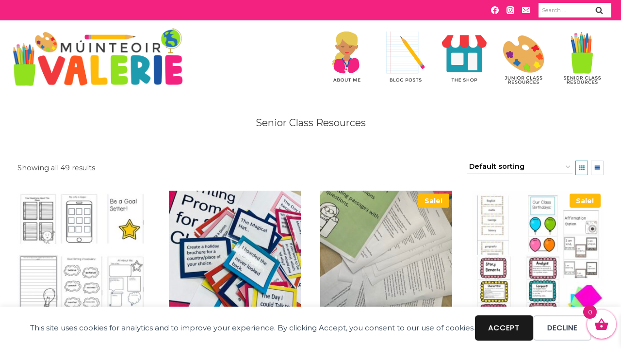

--- FILE ---
content_type: text/html; charset=UTF-8
request_url: https://www.muinteoirvalerie.com/product-category/senior-class-resources/?p_id=0
body_size: 37844
content:
<!doctype html>
<html lang="en-GB" class="no-js" itemtype="https://schema.org/Blog" itemscope>
<head>
	<meta charset="UTF-8">
	<meta name="viewport" content="width=device-width, initial-scale=1, minimum-scale=1">
	<title>Senior Class Resources  - Múinteoir Valerie</title>
	<style>img:is([sizes="auto" i], [sizes^="auto," i]) { contain-intrinsic-size: 3000px 1500px }</style>
	<meta name="robots" content="index, follow, max-snippet:-1, max-image-preview:large, max-video-preview:-1">
<link rel="canonical" href="https://www.muinteoirvalerie.com/product-category/senior-class-resources/">
<meta property="og:url" content="https://www.muinteoirvalerie.com/product-category/senior-class-resources/">
<meta property="og:site_name" content="Múinteoir Valerie">
<meta property="og:locale" content="en_GB">
<meta property="og:type" content="object">
<meta property="og:title" content="Senior Class Resources  - Múinteoir Valerie">
<meta property="fb:pages" content="">
<meta property="fb:admins" content="">
<meta property="fb:app_id" content="">
<meta name="twitter:card" content="summary">
<meta name="twitter:site" content="">
<meta name="twitter:creator" content="">
<meta name="twitter:title" content="Senior Class Resources  - Múinteoir Valerie">
<link rel="alternate" type="application/rss+xml" title="Múinteoir Valerie &raquo; Feed" href="https://www.muinteoirvalerie.com/feed/" />
<link rel="alternate" type="application/rss+xml" title="Múinteoir Valerie &raquo; Comments Feed" href="https://www.muinteoirvalerie.com/comments/feed/" />
			<script>document.documentElement.classList.remove( 'no-js' );</script>
			<link rel="alternate" type="application/rss+xml" title="Múinteoir Valerie &raquo; Senior Class Resources Category Feed" href="https://www.muinteoirvalerie.com/product-category/senior-class-resources/feed/" />
<script>
window._wpemojiSettings = {"baseUrl":"https:\/\/s.w.org\/images\/core\/emoji\/16.0.1\/72x72\/","ext":".png","svgUrl":"https:\/\/s.w.org\/images\/core\/emoji\/16.0.1\/svg\/","svgExt":".svg","source":{"concatemoji":"https:\/\/www.muinteoirvalerie.com\/wp-includes\/js\/wp-emoji-release.min.js?ver=6.8.3"}};
/*! This file is auto-generated */
!function(s,n){var o,i,e;function c(e){try{var t={supportTests:e,timestamp:(new Date).valueOf()};sessionStorage.setItem(o,JSON.stringify(t))}catch(e){}}function p(e,t,n){e.clearRect(0,0,e.canvas.width,e.canvas.height),e.fillText(t,0,0);var t=new Uint32Array(e.getImageData(0,0,e.canvas.width,e.canvas.height).data),a=(e.clearRect(0,0,e.canvas.width,e.canvas.height),e.fillText(n,0,0),new Uint32Array(e.getImageData(0,0,e.canvas.width,e.canvas.height).data));return t.every(function(e,t){return e===a[t]})}function u(e,t){e.clearRect(0,0,e.canvas.width,e.canvas.height),e.fillText(t,0,0);for(var n=e.getImageData(16,16,1,1),a=0;a<n.data.length;a++)if(0!==n.data[a])return!1;return!0}function f(e,t,n,a){switch(t){case"flag":return n(e,"\ud83c\udff3\ufe0f\u200d\u26a7\ufe0f","\ud83c\udff3\ufe0f\u200b\u26a7\ufe0f")?!1:!n(e,"\ud83c\udde8\ud83c\uddf6","\ud83c\udde8\u200b\ud83c\uddf6")&&!n(e,"\ud83c\udff4\udb40\udc67\udb40\udc62\udb40\udc65\udb40\udc6e\udb40\udc67\udb40\udc7f","\ud83c\udff4\u200b\udb40\udc67\u200b\udb40\udc62\u200b\udb40\udc65\u200b\udb40\udc6e\u200b\udb40\udc67\u200b\udb40\udc7f");case"emoji":return!a(e,"\ud83e\udedf")}return!1}function g(e,t,n,a){var r="undefined"!=typeof WorkerGlobalScope&&self instanceof WorkerGlobalScope?new OffscreenCanvas(300,150):s.createElement("canvas"),o=r.getContext("2d",{willReadFrequently:!0}),i=(o.textBaseline="top",o.font="600 32px Arial",{});return e.forEach(function(e){i[e]=t(o,e,n,a)}),i}function t(e){var t=s.createElement("script");t.src=e,t.defer=!0,s.head.appendChild(t)}"undefined"!=typeof Promise&&(o="wpEmojiSettingsSupports",i=["flag","emoji"],n.supports={everything:!0,everythingExceptFlag:!0},e=new Promise(function(e){s.addEventListener("DOMContentLoaded",e,{once:!0})}),new Promise(function(t){var n=function(){try{var e=JSON.parse(sessionStorage.getItem(o));if("object"==typeof e&&"number"==typeof e.timestamp&&(new Date).valueOf()<e.timestamp+604800&&"object"==typeof e.supportTests)return e.supportTests}catch(e){}return null}();if(!n){if("undefined"!=typeof Worker&&"undefined"!=typeof OffscreenCanvas&&"undefined"!=typeof URL&&URL.createObjectURL&&"undefined"!=typeof Blob)try{var e="postMessage("+g.toString()+"("+[JSON.stringify(i),f.toString(),p.toString(),u.toString()].join(",")+"));",a=new Blob([e],{type:"text/javascript"}),r=new Worker(URL.createObjectURL(a),{name:"wpTestEmojiSupports"});return void(r.onmessage=function(e){c(n=e.data),r.terminate(),t(n)})}catch(e){}c(n=g(i,f,p,u))}t(n)}).then(function(e){for(var t in e)n.supports[t]=e[t],n.supports.everything=n.supports.everything&&n.supports[t],"flag"!==t&&(n.supports.everythingExceptFlag=n.supports.everythingExceptFlag&&n.supports[t]);n.supports.everythingExceptFlag=n.supports.everythingExceptFlag&&!n.supports.flag,n.DOMReady=!1,n.readyCallback=function(){n.DOMReady=!0}}).then(function(){return e}).then(function(){var e;n.supports.everything||(n.readyCallback(),(e=n.source||{}).concatemoji?t(e.concatemoji):e.wpemoji&&e.twemoji&&(t(e.twemoji),t(e.wpemoji)))}))}((window,document),window._wpemojiSettings);
</script>
<link rel='stylesheet' id='sbi_styles-css' href='https://www.muinteoirvalerie.com/wp-content/plugins/instagram-feed/css/sbi-styles.min.css?ver=6.10.0' media='all' />
<style id='wp-emoji-styles-inline-css'>

	img.wp-smiley, img.emoji {
		display: inline !important;
		border: none !important;
		box-shadow: none !important;
		height: 1em !important;
		width: 1em !important;
		margin: 0 0.07em !important;
		vertical-align: -0.1em !important;
		background: none !important;
		padding: 0 !important;
	}
</style>
<link rel='stylesheet' id='wp-block-library-css' href='https://www.muinteoirvalerie.com/wp-includes/css/dist/block-library/style.min.css?ver=6.8.3' media='all' />
<style id='classic-theme-styles-inline-css'>
/*! This file is auto-generated */
.wp-block-button__link{color:#fff;background-color:#32373c;border-radius:9999px;box-shadow:none;text-decoration:none;padding:calc(.667em + 2px) calc(1.333em + 2px);font-size:1.125em}.wp-block-file__button{background:#32373c;color:#fff;text-decoration:none}
</style>
<style id='wpseopress-local-business-style-inline-css'>
span.wp-block-wpseopress-local-business-field{margin-right:8px}

</style>
<style id='wpseopress-table-of-contents-style-inline-css'>
.wp-block-wpseopress-table-of-contents li.active>a{font-weight:bold}

</style>
<style id='global-styles-inline-css'>
:root{--wp--preset--aspect-ratio--square: 1;--wp--preset--aspect-ratio--4-3: 4/3;--wp--preset--aspect-ratio--3-4: 3/4;--wp--preset--aspect-ratio--3-2: 3/2;--wp--preset--aspect-ratio--2-3: 2/3;--wp--preset--aspect-ratio--16-9: 16/9;--wp--preset--aspect-ratio--9-16: 9/16;--wp--preset--color--black: #000000;--wp--preset--color--cyan-bluish-gray: #abb8c3;--wp--preset--color--white: #ffffff;--wp--preset--color--pale-pink: #f78da7;--wp--preset--color--vivid-red: #cf2e2e;--wp--preset--color--luminous-vivid-orange: #ff6900;--wp--preset--color--luminous-vivid-amber: #fcb900;--wp--preset--color--light-green-cyan: #7bdcb5;--wp--preset--color--vivid-green-cyan: #00d084;--wp--preset--color--pale-cyan-blue: #8ed1fc;--wp--preset--color--vivid-cyan-blue: #0693e3;--wp--preset--color--vivid-purple: #9b51e0;--wp--preset--color--theme-palette-1: var(--global-palette1);--wp--preset--color--theme-palette-2: var(--global-palette2);--wp--preset--color--theme-palette-3: var(--global-palette3);--wp--preset--color--theme-palette-4: var(--global-palette4);--wp--preset--color--theme-palette-5: var(--global-palette5);--wp--preset--color--theme-palette-6: var(--global-palette6);--wp--preset--color--theme-palette-7: var(--global-palette7);--wp--preset--color--theme-palette-8: var(--global-palette8);--wp--preset--color--theme-palette-9: var(--global-palette9);--wp--preset--color--theme-palette-10: var(--global-palette10);--wp--preset--color--theme-palette-11: var(--global-palette11);--wp--preset--color--theme-palette-12: var(--global-palette12);--wp--preset--color--theme-palette-13: var(--global-palette13);--wp--preset--color--theme-palette-14: var(--global-palette14);--wp--preset--color--theme-palette-15: var(--global-palette15);--wp--preset--gradient--vivid-cyan-blue-to-vivid-purple: linear-gradient(135deg,rgba(6,147,227,1) 0%,rgb(155,81,224) 100%);--wp--preset--gradient--light-green-cyan-to-vivid-green-cyan: linear-gradient(135deg,rgb(122,220,180) 0%,rgb(0,208,130) 100%);--wp--preset--gradient--luminous-vivid-amber-to-luminous-vivid-orange: linear-gradient(135deg,rgba(252,185,0,1) 0%,rgba(255,105,0,1) 100%);--wp--preset--gradient--luminous-vivid-orange-to-vivid-red: linear-gradient(135deg,rgba(255,105,0,1) 0%,rgb(207,46,46) 100%);--wp--preset--gradient--very-light-gray-to-cyan-bluish-gray: linear-gradient(135deg,rgb(238,238,238) 0%,rgb(169,184,195) 100%);--wp--preset--gradient--cool-to-warm-spectrum: linear-gradient(135deg,rgb(74,234,220) 0%,rgb(151,120,209) 20%,rgb(207,42,186) 40%,rgb(238,44,130) 60%,rgb(251,105,98) 80%,rgb(254,248,76) 100%);--wp--preset--gradient--blush-light-purple: linear-gradient(135deg,rgb(255,206,236) 0%,rgb(152,150,240) 100%);--wp--preset--gradient--blush-bordeaux: linear-gradient(135deg,rgb(254,205,165) 0%,rgb(254,45,45) 50%,rgb(107,0,62) 100%);--wp--preset--gradient--luminous-dusk: linear-gradient(135deg,rgb(255,203,112) 0%,rgb(199,81,192) 50%,rgb(65,88,208) 100%);--wp--preset--gradient--pale-ocean: linear-gradient(135deg,rgb(255,245,203) 0%,rgb(182,227,212) 50%,rgb(51,167,181) 100%);--wp--preset--gradient--electric-grass: linear-gradient(135deg,rgb(202,248,128) 0%,rgb(113,206,126) 100%);--wp--preset--gradient--midnight: linear-gradient(135deg,rgb(2,3,129) 0%,rgb(40,116,252) 100%);--wp--preset--font-size--small: var(--global-font-size-small);--wp--preset--font-size--medium: var(--global-font-size-medium);--wp--preset--font-size--large: var(--global-font-size-large);--wp--preset--font-size--x-large: 42px;--wp--preset--font-size--larger: var(--global-font-size-larger);--wp--preset--font-size--xxlarge: var(--global-font-size-xxlarge);--wp--preset--spacing--20: 0.44rem;--wp--preset--spacing--30: 0.67rem;--wp--preset--spacing--40: 1rem;--wp--preset--spacing--50: 1.5rem;--wp--preset--spacing--60: 2.25rem;--wp--preset--spacing--70: 3.38rem;--wp--preset--spacing--80: 5.06rem;--wp--preset--shadow--natural: 6px 6px 9px rgba(0, 0, 0, 0.2);--wp--preset--shadow--deep: 12px 12px 50px rgba(0, 0, 0, 0.4);--wp--preset--shadow--sharp: 6px 6px 0px rgba(0, 0, 0, 0.2);--wp--preset--shadow--outlined: 6px 6px 0px -3px rgba(255, 255, 255, 1), 6px 6px rgba(0, 0, 0, 1);--wp--preset--shadow--crisp: 6px 6px 0px rgba(0, 0, 0, 1);}:where(.is-layout-flex){gap: 0.5em;}:where(.is-layout-grid){gap: 0.5em;}body .is-layout-flex{display: flex;}.is-layout-flex{flex-wrap: wrap;align-items: center;}.is-layout-flex > :is(*, div){margin: 0;}body .is-layout-grid{display: grid;}.is-layout-grid > :is(*, div){margin: 0;}:where(.wp-block-columns.is-layout-flex){gap: 2em;}:where(.wp-block-columns.is-layout-grid){gap: 2em;}:where(.wp-block-post-template.is-layout-flex){gap: 1.25em;}:where(.wp-block-post-template.is-layout-grid){gap: 1.25em;}.has-black-color{color: var(--wp--preset--color--black) !important;}.has-cyan-bluish-gray-color{color: var(--wp--preset--color--cyan-bluish-gray) !important;}.has-white-color{color: var(--wp--preset--color--white) !important;}.has-pale-pink-color{color: var(--wp--preset--color--pale-pink) !important;}.has-vivid-red-color{color: var(--wp--preset--color--vivid-red) !important;}.has-luminous-vivid-orange-color{color: var(--wp--preset--color--luminous-vivid-orange) !important;}.has-luminous-vivid-amber-color{color: var(--wp--preset--color--luminous-vivid-amber) !important;}.has-light-green-cyan-color{color: var(--wp--preset--color--light-green-cyan) !important;}.has-vivid-green-cyan-color{color: var(--wp--preset--color--vivid-green-cyan) !important;}.has-pale-cyan-blue-color{color: var(--wp--preset--color--pale-cyan-blue) !important;}.has-vivid-cyan-blue-color{color: var(--wp--preset--color--vivid-cyan-blue) !important;}.has-vivid-purple-color{color: var(--wp--preset--color--vivid-purple) !important;}.has-black-background-color{background-color: var(--wp--preset--color--black) !important;}.has-cyan-bluish-gray-background-color{background-color: var(--wp--preset--color--cyan-bluish-gray) !important;}.has-white-background-color{background-color: var(--wp--preset--color--white) !important;}.has-pale-pink-background-color{background-color: var(--wp--preset--color--pale-pink) !important;}.has-vivid-red-background-color{background-color: var(--wp--preset--color--vivid-red) !important;}.has-luminous-vivid-orange-background-color{background-color: var(--wp--preset--color--luminous-vivid-orange) !important;}.has-luminous-vivid-amber-background-color{background-color: var(--wp--preset--color--luminous-vivid-amber) !important;}.has-light-green-cyan-background-color{background-color: var(--wp--preset--color--light-green-cyan) !important;}.has-vivid-green-cyan-background-color{background-color: var(--wp--preset--color--vivid-green-cyan) !important;}.has-pale-cyan-blue-background-color{background-color: var(--wp--preset--color--pale-cyan-blue) !important;}.has-vivid-cyan-blue-background-color{background-color: var(--wp--preset--color--vivid-cyan-blue) !important;}.has-vivid-purple-background-color{background-color: var(--wp--preset--color--vivid-purple) !important;}.has-black-border-color{border-color: var(--wp--preset--color--black) !important;}.has-cyan-bluish-gray-border-color{border-color: var(--wp--preset--color--cyan-bluish-gray) !important;}.has-white-border-color{border-color: var(--wp--preset--color--white) !important;}.has-pale-pink-border-color{border-color: var(--wp--preset--color--pale-pink) !important;}.has-vivid-red-border-color{border-color: var(--wp--preset--color--vivid-red) !important;}.has-luminous-vivid-orange-border-color{border-color: var(--wp--preset--color--luminous-vivid-orange) !important;}.has-luminous-vivid-amber-border-color{border-color: var(--wp--preset--color--luminous-vivid-amber) !important;}.has-light-green-cyan-border-color{border-color: var(--wp--preset--color--light-green-cyan) !important;}.has-vivid-green-cyan-border-color{border-color: var(--wp--preset--color--vivid-green-cyan) !important;}.has-pale-cyan-blue-border-color{border-color: var(--wp--preset--color--pale-cyan-blue) !important;}.has-vivid-cyan-blue-border-color{border-color: var(--wp--preset--color--vivid-cyan-blue) !important;}.has-vivid-purple-border-color{border-color: var(--wp--preset--color--vivid-purple) !important;}.has-vivid-cyan-blue-to-vivid-purple-gradient-background{background: var(--wp--preset--gradient--vivid-cyan-blue-to-vivid-purple) !important;}.has-light-green-cyan-to-vivid-green-cyan-gradient-background{background: var(--wp--preset--gradient--light-green-cyan-to-vivid-green-cyan) !important;}.has-luminous-vivid-amber-to-luminous-vivid-orange-gradient-background{background: var(--wp--preset--gradient--luminous-vivid-amber-to-luminous-vivid-orange) !important;}.has-luminous-vivid-orange-to-vivid-red-gradient-background{background: var(--wp--preset--gradient--luminous-vivid-orange-to-vivid-red) !important;}.has-very-light-gray-to-cyan-bluish-gray-gradient-background{background: var(--wp--preset--gradient--very-light-gray-to-cyan-bluish-gray) !important;}.has-cool-to-warm-spectrum-gradient-background{background: var(--wp--preset--gradient--cool-to-warm-spectrum) !important;}.has-blush-light-purple-gradient-background{background: var(--wp--preset--gradient--blush-light-purple) !important;}.has-blush-bordeaux-gradient-background{background: var(--wp--preset--gradient--blush-bordeaux) !important;}.has-luminous-dusk-gradient-background{background: var(--wp--preset--gradient--luminous-dusk) !important;}.has-pale-ocean-gradient-background{background: var(--wp--preset--gradient--pale-ocean) !important;}.has-electric-grass-gradient-background{background: var(--wp--preset--gradient--electric-grass) !important;}.has-midnight-gradient-background{background: var(--wp--preset--gradient--midnight) !important;}.has-small-font-size{font-size: var(--wp--preset--font-size--small) !important;}.has-medium-font-size{font-size: var(--wp--preset--font-size--medium) !important;}.has-large-font-size{font-size: var(--wp--preset--font-size--large) !important;}.has-x-large-font-size{font-size: var(--wp--preset--font-size--x-large) !important;}
:where(.wp-block-post-template.is-layout-flex){gap: 1.25em;}:where(.wp-block-post-template.is-layout-grid){gap: 1.25em;}
:where(.wp-block-columns.is-layout-flex){gap: 2em;}:where(.wp-block-columns.is-layout-grid){gap: 2em;}
:root :where(.wp-block-pullquote){font-size: 1.5em;line-height: 1.6;}
</style>
<link rel='stylesheet' id='hover-effects-css' href='https://www.muinteoirvalerie.com/wp-content/plugins/hover-effects/asset/css/hover.css?ver=2.1.3' media='all' />
<link rel='stylesheet' id='menu-image-css' href='https://www.muinteoirvalerie.com/wp-content/plugins/menu-image/includes/css/menu-image.css?ver=3.13' media='all' />
<link rel='stylesheet' id='dashicons-css' href='https://www.muinteoirvalerie.com/wp-includes/css/dashicons.min.css?ver=6.8.3' media='all' />
<style id='wpxpo-global-style-inline-css'>
:root {
			--preset-color1: #037fff;
			--preset-color2: #026fe0;
			--preset-color3: #071323;
			--preset-color4: #132133;
			--preset-color5: #34495e;
			--preset-color6: #787676;
			--preset-color7: #f0f2f3;
			--preset-color8: #f8f9fa;
			--preset-color9: #ffffff;
		}{}
</style>
<style id='ultp-preset-colors-style-inline-css'>
:root { --postx_preset_Base_1_color: #f4f4ff; --postx_preset_Base_2_color: #dddff8; --postx_preset_Base_3_color: #B4B4D6; --postx_preset_Primary_color: #3323f0; --postx_preset_Secondary_color: #4a5fff; --postx_preset_Tertiary_color: #FFFFFF; --postx_preset_Contrast_3_color: #545472; --postx_preset_Contrast_2_color: #262657; --postx_preset_Contrast_1_color: #10102e; --postx_preset_Over_Primary_color: #ffffff;  }
</style>
<style id='ultp-preset-gradient-style-inline-css'>
:root { --postx_preset_Primary_to_Secondary_to_Right_gradient: linear-gradient(90deg, var(--postx_preset_Primary_color) 0%, var(--postx_preset_Secondary_color) 100%); --postx_preset_Primary_to_Secondary_to_Bottom_gradient: linear-gradient(180deg, var(--postx_preset_Primary_color) 0%, var(--postx_preset_Secondary_color) 100%); --postx_preset_Secondary_to_Primary_to_Right_gradient: linear-gradient(90deg, var(--postx_preset_Secondary_color) 0%, var(--postx_preset_Primary_color) 100%); --postx_preset_Secondary_to_Primary_to_Bottom_gradient: linear-gradient(180deg, var(--postx_preset_Secondary_color) 0%, var(--postx_preset_Primary_color) 100%); --postx_preset_Cold_Evening_gradient: linear-gradient(0deg, rgb(12, 52, 131) 0%, rgb(162, 182, 223) 100%, rgb(107, 140, 206) 100%, rgb(162, 182, 223) 100%); --postx_preset_Purple_Division_gradient: linear-gradient(0deg, rgb(112, 40, 228) 0%, rgb(229, 178, 202) 100%); --postx_preset_Over_Sun_gradient: linear-gradient(60deg, rgb(171, 236, 214) 0%, rgb(251, 237, 150) 100%); --postx_preset_Morning_Salad_gradient: linear-gradient(-255deg, rgb(183, 248, 219) 0%, rgb(80, 167, 194) 100%); --postx_preset_Fabled_Sunset_gradient: linear-gradient(-270deg, rgb(35, 21, 87) 0%, rgb(68, 16, 122) 29%, rgb(255, 19, 97) 67%, rgb(255, 248, 0) 100%);  }
</style>
<style id='ultp-preset-typo-style-inline-css'>
:root { --postx_preset_Heading_typo_font_family: Helvetica; --postx_preset_Heading_typo_font_family_type: sans-serif; --postx_preset_Heading_typo_font_weight: 600; --postx_preset_Heading_typo_text_transform: capitalize; --postx_preset_Body_and_Others_typo_font_family: Helvetica; --postx_preset_Body_and_Others_typo_font_family_type: sans-serif; --postx_preset_Body_and_Others_typo_font_weight: 400; --postx_preset_Body_and_Others_typo_text_transform: lowercase; --postx_preset_body_typo_font_size_lg: 16px; --postx_preset_paragraph_1_typo_font_size_lg: 12px; --postx_preset_paragraph_2_typo_font_size_lg: 12px; --postx_preset_paragraph_3_typo_font_size_lg: 12px; --postx_preset_heading_h1_typo_font_size_lg: 42px; --postx_preset_heading_h2_typo_font_size_lg: 36px; --postx_preset_heading_h3_typo_font_size_lg: 30px; --postx_preset_heading_h4_typo_font_size_lg: 24px; --postx_preset_heading_h5_typo_font_size_lg: 20px; --postx_preset_heading_h6_typo_font_size_lg: 16px; }
</style>
<link rel='stylesheet' id='uaf_client_css-css' href='https://www.muinteoirvalerie.com/wp-content/uploads/useanyfont/uaf.css?ver=1764635561' media='all' />
<style id='woocommerce-inline-inline-css'>
.woocommerce form .form-row .required { visibility: visible; }
</style>
<link rel='stylesheet' id='gateway-css' href='https://www.muinteoirvalerie.com/wp-content/plugins/woocommerce-paypal-payments/modules/ppcp-button/assets/css/gateway.css?ver=3.3.1' media='all' />
<link rel='stylesheet' id='dgwt-wcas-style-css' href='https://www.muinteoirvalerie.com/wp-content/plugins/ajax-search-for-woocommerce/assets/css/style.min.css?ver=1.32.2' media='all' />
<link rel='stylesheet' id='xoo-wsc-fonts-css' href='https://www.muinteoirvalerie.com/wp-content/plugins/side-cart-woocommerce/assets/css/xoo-wsc-fonts.css?ver=2.7.2' media='all' />
<link rel='stylesheet' id='xoo-wsc-style-css' href='https://www.muinteoirvalerie.com/wp-content/plugins/side-cart-woocommerce/assets/css/xoo-wsc-style.css?ver=2.7.2' media='all' />
<style id='xoo-wsc-style-inline-css'>




.xoo-wsc-ft-buttons-cont a.xoo-wsc-ft-btn, .xoo-wsc-container .xoo-wsc-btn {
	background-color: #e11b7e;
	color: #ffffff;
	border: ;
	padding: 10px 20px;
}

.xoo-wsc-ft-buttons-cont a.xoo-wsc-ft-btn:hover, .xoo-wsc-container .xoo-wsc-btn:hover {
	background-color: #ffffff;
	color: #000000;
	border: 2px solid #000000;
}

 

.xoo-wsc-footer{
	background-color: #ffffff;
	color: #000000;
	padding: 10px 20px;
	box-shadow: 0 -5px 10px #0000001a;
}

.xoo-wsc-footer, .xoo-wsc-footer a, .xoo-wsc-footer .amount{
	font-size: 18px;
}

.xoo-wsc-btn .amount{
	color: #ffffff}

.xoo-wsc-btn:hover .amount{
	color: #000000;
}

.xoo-wsc-ft-buttons-cont{
	grid-template-columns: auto;
}

.xoo-wsc-basket{
	bottom: 12px;
	right: 0px;
	background-color: #ffffff;
	color: #e11b7e;
	box-shadow: 0 1px 4px 0;
	border-radius: 50%;
	display: flex;
	width: 60px;
	height: 60px;
}


.xoo-wsc-bki{
	font-size: 30px}

.xoo-wsc-items-count{
	top: -9px;
	left: -8px;
}

.xoo-wsc-items-count, .xoo-wsch-items-count{
	background-color: #e11b7e;
	color: #ffffff;
}

.xoo-wsc-container, .xoo-wsc-slider{
	max-width: 320px;
	right: -320px;
	top: 0;bottom: 0;
	bottom: 0;
	font-family: }


.xoo-wsc-cart-active .xoo-wsc-container, .xoo-wsc-slider-active .xoo-wsc-slider{
	right: 0;
}


.xoo-wsc-cart-active .xoo-wsc-basket{
	right: 320px;
}

.xoo-wsc-slider{
	right: -320px;
}

span.xoo-wsch-close {
    font-size: 16px;
}

	.xoo-wsch-top{
		justify-content: center;
	}
	span.xoo-wsch-close {
	    right: 10px;
	}

.xoo-wsch-text{
	font-size: 20px;
}

.xoo-wsc-header{
	color: #e11b7e;
	background-color: #ffffff;
	border-bottom: 2px solid #eee;
	padding: 15px 15px;
}


.xoo-wsc-body{
	background-color: #ffffff;
}

.xoo-wsc-products:not(.xoo-wsc-pattern-card), .xoo-wsc-products:not(.xoo-wsc-pattern-card) span.amount, .xoo-wsc-products:not(.xoo-wsc-pattern-card) a{
	font-size: 16px;
	color: #000000;
}

.xoo-wsc-products:not(.xoo-wsc-pattern-card) .xoo-wsc-product{
	padding: 20px 15px;
	margin: 0;
	border-radius: 0px;
	box-shadow: 0 0;
	background-color: transparent;
}

.xoo-wsc-sum-col{
	justify-content: center;
}


/** Shortcode **/
.xoo-wsc-sc-count{
	background-color: #000000;
	color: #ffffff;
}

.xoo-wsc-sc-bki{
	font-size: 28px;
	color: #000000;
}
.xoo-wsc-sc-cont{
	color: #000000;
}


.xoo-wsc-product dl.variation {
	display: block;
}


.xoo-wsc-product-cont{
	padding: 10px 10px;
}

.xoo-wsc-products:not(.xoo-wsc-pattern-card) .xoo-wsc-img-col{
	width: 30%;
}

.xoo-wsc-pattern-card .xoo-wsc-img-col img{
	max-width: 100%;
	height: auto;
}

.xoo-wsc-products:not(.xoo-wsc-pattern-card) .xoo-wsc-sum-col{
	width: 70%;
}

.xoo-wsc-pattern-card .xoo-wsc-product-cont{
	width: 50% 
}

@media only screen and (max-width: 600px) {
	.xoo-wsc-pattern-card .xoo-wsc-product-cont  {
		width: 50%;
	}
}


.xoo-wsc-pattern-card .xoo-wsc-product{
	border: 0;
	box-shadow: 0px 10px 15px -12px #0000001a;
}


.xoo-wsc-sm-front{
	background-color: #eee;
}
.xoo-wsc-pattern-card, .xoo-wsc-sm-front{
	border-bottom-left-radius: 5px;
	border-bottom-right-radius: 5px;
}
.xoo-wsc-pattern-card, .xoo-wsc-img-col img, .xoo-wsc-img-col, .xoo-wsc-sm-back-cont{
	border-top-left-radius: 5px;
	border-top-right-radius: 5px;
}
.xoo-wsc-sm-back{
	background-color: #fff;
}
.xoo-wsc-pattern-card, .xoo-wsc-pattern-card a, .xoo-wsc-pattern-card .amount{
	font-size: 16px;
}

.xoo-wsc-sm-front, .xoo-wsc-sm-front a, .xoo-wsc-sm-front .amount{
	color: #000;
}

.xoo-wsc-sm-back, .xoo-wsc-sm-back a, .xoo-wsc-sm-back .amount{
	color: #000;
}


.magictime {
    animation-duration: 0.5s;
}



span.xoo-wsch-items-count{
	height: 20px;
	line-height: 20px;
	width: 20px;
}

span.xoo-wsch-icon{
	font-size: 30px
}

.xoo-wsc-smr-del{
	font-size: 16px
}
</style>
<link rel='stylesheet' id='kadence-global-css' href='https://www.muinteoirvalerie.com/wp-content/themes/kadence/assets/css/global.min.css?ver=1.4.3' media='all' />
<style id='kadence-global-inline-css'>
/* Kadence Base CSS */
:root{--global-palette1:#f1383d;--global-palette2:#febb09;--global-palette3:#3f3f3f;--global-palette4:#3f3f3f;--global-palette5:#1e9caf;--global-palette6:#1b54a2;--global-palette7:#f3217f;--global-palette8:#91e11e;--global-palette9:#ffffff;--global-palette10:oklch(from var(--global-palette1) calc(l + 0.10 * (1 - l)) calc(c * 1.00) calc(h + 180) / 100%);--global-palette11:#13612e;--global-palette12:#1159af;--global-palette13:#b82105;--global-palette14:#f7630c;--global-palette15:#f5a524;--global-palette9rgb:255, 255, 255;--global-palette-highlight:var(--global-palette2);--global-palette-highlight-alt:var(--global-palette2);--global-palette-highlight-alt2:var(--global-palette9);--global-palette-btn-bg:var(--global-palette6);--global-palette-btn-bg-hover:var(--global-palette2);--global-palette-btn:var(--global-palette9);--global-palette-btn-hover:var(--global-palette9);--global-palette-btn-sec-bg:var(--global-palette7);--global-palette-btn-sec-bg-hover:var(--global-palette2);--global-palette-btn-sec:var(--global-palette3);--global-palette-btn-sec-hover:var(--global-palette9);--global-body-font-family:Montserrat, sans-serif;--global-heading-font-family:Montserrat, sans-serif;--global-primary-nav-font-family:Montserrat, sans-serif;--global-fallback-font:sans-serif;--global-display-fallback-font:sans-serif;--global-content-width:1240px;--global-content-wide-width:calc(1240px + 230px);--global-content-narrow-width:871px;--global-content-edge-padding:1rem;--global-content-boxed-padding:2rem;--global-calc-content-width:calc(1240px - var(--global-content-edge-padding) - var(--global-content-edge-padding) );--wp--style--global--content-size:var(--global-calc-content-width);}.wp-site-blocks{--global-vw:calc( 100vw - ( 0.5 * var(--scrollbar-offset)));}body{background:var(--global-palette9);}body, input, select, optgroup, textarea{font-style:normal;font-weight:normal;font-size:16px;line-height:1.5;font-family:var(--global-body-font-family);color:var(--global-palette3);}.content-bg, body.content-style-unboxed .site{background:var(--global-palette9);}h1,h2,h3,h4,h5,h6{font-family:var(--global-heading-font-family);}h1{font-style:normal;font-weight:700;font-size:35px;line-height:1.2;letter-spacing:0px;text-transform:none;color:var(--global-palette4);}h2{font-style:normal;font-weight:700;font-size:30px;line-height:1.2;letter-spacing:0px;text-transform:none;color:var(--global-palette4);}h3{font-style:normal;font-weight:700;font-size:25px;line-height:1.2;letter-spacing:0px;text-transform:none;color:var(--global-palette4);}h4{font-style:normal;font-weight:700;font-size:20px;line-height:1.2;letter-spacing:0px;text-transform:none;color:var(--global-palette3);}h5{font-style:normal;font-weight:400;font-size:40px;line-height:1;letter-spacing:0px;font-family:"pbsugarcookiesolid", helvetica, arial, sans-serif;text-transform:none;color:var(--global-palette3);}h6{font-style:normal;font-weight:400;font-size:35px;line-height:1;letter-spacing:0em;font-family:"pbsugarcookiesolid", helvetica, arial, sans-serif;text-transform:none;color:var(--global-palette3);}.entry-hero h1{font-style:normal;}.entry-hero .kadence-breadcrumbs{max-width:1240px;}.site-container, .site-header-row-layout-contained, .site-footer-row-layout-contained, .entry-hero-layout-contained, .comments-area, .alignfull > .wp-block-cover__inner-container, .alignwide > .wp-block-cover__inner-container{max-width:var(--global-content-width);}.content-width-narrow .content-container.site-container, .content-width-narrow .hero-container.site-container{max-width:var(--global-content-narrow-width);}@media all and (min-width: 1470px){.wp-site-blocks .content-container  .alignwide{margin-left:-115px;margin-right:-115px;width:unset;max-width:unset;}}@media all and (min-width: 1131px){.content-width-narrow .wp-site-blocks .content-container .alignwide{margin-left:-130px;margin-right:-130px;width:unset;max-width:unset;}}.content-style-boxed .wp-site-blocks .entry-content .alignwide{margin-left:calc( -1 * var( --global-content-boxed-padding ) );margin-right:calc( -1 * var( --global-content-boxed-padding ) );}.content-area{margin-top:48px;margin-bottom:48px;}@media all and (max-width: 1024px){.content-area{margin-top:3rem;margin-bottom:3rem;}}@media all and (max-width: 767px){.content-area{margin-top:2rem;margin-bottom:2rem;}}@media all and (max-width: 1024px){:root{--global-content-boxed-padding:2rem;}}@media all and (max-width: 767px){:root{--global-content-boxed-padding:1.5rem;}}.entry-content-wrap{padding:2rem;}@media all and (max-width: 1024px){.entry-content-wrap{padding:2rem;}}@media all and (max-width: 767px){.entry-content-wrap{padding:1.5rem;}}.entry.single-entry{box-shadow:0px 0px 0px 0px rgba(0,0,0,0.05);}.entry.loop-entry{box-shadow:0px 0px 0px 0px rgba(0,0,0,0.05);}.loop-entry .entry-content-wrap{padding:1.5rem;}@media all and (max-width: 1024px){.loop-entry .entry-content-wrap{padding:2rem;}}@media all and (max-width: 767px){.loop-entry .entry-content-wrap{padding:1.5rem;}}.has-sidebar:not(.has-left-sidebar) .content-container{grid-template-columns:1fr 20%;}.has-sidebar.has-left-sidebar .content-container{grid-template-columns:20% 1fr;}button, .button, .wp-block-button__link, input[type="button"], input[type="reset"], input[type="submit"], .fl-button, .elementor-button-wrapper .elementor-button, .wc-block-components-checkout-place-order-button, .wc-block-cart__submit{font-style:normal;font-weight:normal;font-size:12px;letter-spacing:1px;font-family:Poppins, sans-serif;text-transform:uppercase;border-radius:5px;padding:8px 20px 8px 20px;box-shadow:0px 0px 0px -7px rgba(0,0,0,0);}.wp-block-button.is-style-outline .wp-block-button__link{padding:8px 20px 8px 20px;}button:hover, button:focus, button:active, .button:hover, .button:focus, .button:active, .wp-block-button__link:hover, .wp-block-button__link:focus, .wp-block-button__link:active, input[type="button"]:hover, input[type="button"]:focus, input[type="button"]:active, input[type="reset"]:hover, input[type="reset"]:focus, input[type="reset"]:active, input[type="submit"]:hover, input[type="submit"]:focus, input[type="submit"]:active, .elementor-button-wrapper .elementor-button:hover, .elementor-button-wrapper .elementor-button:focus, .elementor-button-wrapper .elementor-button:active, .wc-block-cart__submit:hover{box-shadow:0px 15px 25px -7px rgba(0,0,0,0.1);}.kb-button.kb-btn-global-outline.kb-btn-global-inherit{padding-top:calc(8px - 2px);padding-right:calc(20px - 2px);padding-bottom:calc(8px - 2px);padding-left:calc(20px - 2px);}button.button-style-secondary, .button.button-style-secondary, .wp-block-button__link.button-style-secondary, input[type="button"].button-style-secondary, input[type="reset"].button-style-secondary, input[type="submit"].button-style-secondary, .fl-button.button-style-secondary, .elementor-button-wrapper .elementor-button.button-style-secondary, .wc-block-components-checkout-place-order-button.button-style-secondary, .wc-block-cart__submit.button-style-secondary{font-style:normal;font-weight:normal;font-size:12px;letter-spacing:1px;font-family:Poppins, sans-serif;text-transform:uppercase;}@media all and (min-width: 1025px){.transparent-header .entry-hero .entry-hero-container-inner{padding-top:calc(12px + 32px);}}@media all and (max-width: 1024px){.mobile-transparent-header .entry-hero .entry-hero-container-inner{padding-top:119px;}}@media all and (max-width: 767px){.mobile-transparent-header .entry-hero .entry-hero-container-inner{padding-top:115px;}}.post-archive-hero-section .entry-hero-container-inner{background:var(--global-palette9);}.entry-hero.post-archive-hero-section .entry-header{min-height:35px;}.wp-site-blocks .post-archive-title h1{color:var(--global-palette3);}.loop-entry.type-post h2.entry-title{font-style:normal;font-weight:normal;font-size:15px;line-height:1.2;font-family:Montserrat, sans-serif;text-transform:none;color:var(--global-palette4);}.loop-entry.type-post .entry-taxonomies{font-style:normal;font-weight:500;font-size:12px;font-family:Montserrat, sans-serif;text-transform:uppercase;}
/* Kadence Header CSS */
@media all and (max-width: 1024px){.mobile-transparent-header #masthead{position:absolute;left:0px;right:0px;z-index:100;}.kadence-scrollbar-fixer.mobile-transparent-header #masthead{right:var(--scrollbar-offset,0);}.mobile-transparent-header #masthead, .mobile-transparent-header .site-top-header-wrap .site-header-row-container-inner, .mobile-transparent-header .site-main-header-wrap .site-header-row-container-inner, .mobile-transparent-header .site-bottom-header-wrap .site-header-row-container-inner{background:transparent;}.site-header-row-tablet-layout-fullwidth, .site-header-row-tablet-layout-standard{padding:0px;}}@media all and (min-width: 1025px){.transparent-header #masthead{position:absolute;left:0px;right:0px;z-index:100;}.transparent-header.kadence-scrollbar-fixer #masthead{right:var(--scrollbar-offset,0);}.transparent-header #masthead, .transparent-header .site-top-header-wrap .site-header-row-container-inner, .transparent-header .site-main-header-wrap .site-header-row-container-inner, .transparent-header .site-bottom-header-wrap .site-header-row-container-inner{background:transparent;}}.site-branding a.brand img{max-width:363px;}.site-branding a.brand img.svg-logo-image{width:363px;}@media all and (max-width: 1024px){.site-branding a.brand img{max-width:411px;}.site-branding a.brand img.svg-logo-image{width:411px;}}@media all and (max-width: 767px){.site-branding a.brand img{max-width:195px;}.site-branding a.brand img.svg-logo-image{width:195px;}}.site-branding{padding:10px 0px 10px 0px;}@media all and (max-width: 1024px){.site-branding{padding:22px 22px 22px 22px;}}@media all and (max-width: 767px){.site-branding{padding:23px 23px 23px 23px;}}#masthead, #masthead .kadence-sticky-header.item-is-fixed:not(.item-at-start):not(.site-header-row-container):not(.site-main-header-wrap), #masthead .kadence-sticky-header.item-is-fixed:not(.item-at-start) > .site-header-row-container-inner{background:#ffffff;}.site-main-header-wrap .site-header-row-container-inner{border-bottom:5px none var(--global-palette3);}.site-main-header-inner-wrap{min-height:32px;}@media all and (max-width: 1024px){.site-main-header-inner-wrap{min-height:119px;}}@media all and (max-width: 767px){.site-main-header-wrap .site-header-row-container-inner{border-bottom:0px none var(--global-palette3);}.site-main-header-inner-wrap{min-height:115px;}}.site-main-header-wrap .site-header-row-container-inner>.site-container{padding:0px 0px 0px 0px;}@media all and (max-width: 1024px){.site-main-header-wrap .site-header-row-container-inner>.site-container{padding:0px 0px 20px 0px;}}@media all and (max-width: 767px){.site-main-header-wrap .site-header-row-container-inner>.site-container{padding:0px 0px 0px 0px;}}.site-top-header-wrap .site-header-row-container-inner{background:var(--global-palette7);}.site-top-header-inner-wrap{min-height:12px;}.site-top-header-wrap .site-header-row-container-inner>.site-container{padding:5px 0px 5px 0px;}.header-navigation[class*="header-navigation-style-underline"] .header-menu-container.primary-menu-container>ul>li>a:after{width:calc( 100% - 25px);}.main-navigation .primary-menu-container > ul > li.menu-item > a{padding-left:calc(25px / 2);padding-right:calc(25px / 2);padding-top:0.61em;padding-bottom:0.61em;color:var(--global-palette3);}.main-navigation .primary-menu-container > ul > li.menu-item .dropdown-nav-special-toggle{right:calc(25px / 2);}.main-navigation .primary-menu-container > ul li.menu-item > a{font-style:normal;font-weight:600;font-size:14px;letter-spacing:2px;font-family:var(--global-primary-nav-font-family);text-transform:uppercase;}.main-navigation .primary-menu-container > ul > li.menu-item > a:hover{color:var(--global-palette2);}.main-navigation .primary-menu-container > ul > li.menu-item.current-menu-item > a{color:var(--global-palette3);}.header-navigation .header-menu-container ul ul.sub-menu, .header-navigation .header-menu-container ul ul.submenu{background:var(--global-palette1);box-shadow:0px 0px 0px 0px var(--global-palette9);}.header-navigation .header-menu-container ul ul li.menu-item, .header-menu-container ul.menu > li.kadence-menu-mega-enabled > ul > li.menu-item > a{border-bottom:1px solid #ffffff;border-radius:0px 0px 0px 0px;}.header-navigation .header-menu-container ul ul li.menu-item > a{width:268px;padding-top:1em;padding-bottom:1em;color:var(--global-palette9);font-size:12px;}.header-navigation .header-menu-container ul ul li.menu-item > a:hover{color:var(--global-palette9);background:var(--global-palette5);border-radius:0px 0px 0px 0px;}.header-navigation .header-menu-container ul ul li.menu-item.current-menu-item > a{color:var(--global-palette9);background:var(--global-palette1);border-radius:0px 0px 0px 0px;}.mobile-toggle-open-container .menu-toggle-open, .mobile-toggle-open-container .menu-toggle-open:focus{background:var(--global-palette9);color:var(--global-palette3);padding:0.4em 0.6em 0.4em 0.6em;font-size:14px;}.mobile-toggle-open-container .menu-toggle-open.menu-toggle-style-bordered{border:0px solid currentColor;}.mobile-toggle-open-container .menu-toggle-open .menu-toggle-icon{font-size:25px;}.mobile-toggle-open-container .menu-toggle-open:hover, .mobile-toggle-open-container .menu-toggle-open:focus-visible{color:var(--global-palette1);background:var(--global-palette9);}.mobile-navigation ul li{font-style:normal;font-weight:600;font-size:14px;letter-spacing:1.5px;text-transform:uppercase;}.mobile-navigation ul li a{padding-top:0.59em;padding-bottom:0.59em;}.mobile-navigation ul li > a, .mobile-navigation ul li.menu-item-has-children > .drawer-nav-drop-wrap{background:var(--global-palette9);color:var(--global-palette4);}.mobile-navigation ul li > a:hover, .mobile-navigation ul li.menu-item-has-children > .drawer-nav-drop-wrap:hover{background:var(--global-palette1);color:var(--global-palette9);}.mobile-navigation ul li.current-menu-item > a, .mobile-navigation ul li.current-menu-item.menu-item-has-children > .drawer-nav-drop-wrap{background:var(--global-palette9);color:var(--global-palette3);}.mobile-navigation ul li.menu-item-has-children .drawer-nav-drop-wrap, .mobile-navigation ul li:not(.menu-item-has-children) a{border-bottom:0px solid rgba(255,255,255,0.1);}.mobile-navigation:not(.drawer-navigation-parent-toggle-true) ul li.menu-item-has-children .drawer-nav-drop-wrap button{border-left:0px solid rgba(255,255,255,0.1);}#mobile-drawer .drawer-inner, #mobile-drawer.popup-drawer-layout-fullwidth.popup-drawer-animation-slice .pop-portion-bg, #mobile-drawer.popup-drawer-layout-fullwidth.popup-drawer-animation-slice.pop-animated.show-drawer .drawer-inner{background:var(--global-palette9);}#mobile-drawer .drawer-header .drawer-toggle{padding:0.6em 0.15em 0.6em 0.15em;font-size:24px;}#mobile-drawer .drawer-header .drawer-toggle, #mobile-drawer .drawer-header .drawer-toggle:focus{color:var(--global-palette9);background:var(--global-palette6);}#mobile-drawer .drawer-header .drawer-toggle:hover, #mobile-drawer .drawer-header .drawer-toggle:focus:hover{color:var(--global-palette9);background:var(--global-palette7);}.header-social-wrap .header-social-inner-wrap{font-size:1em;gap:0.52em;}.header-social-wrap .header-social-inner-wrap .social-button{color:var(--global-palette9);border:2px none transparent;border-radius:0px;}.header-social-wrap .header-social-inner-wrap .social-button:hover{color:var(--global-palette2);}.header-mobile-social-wrap .header-mobile-social-inner-wrap{font-size:0.97em;gap:0.77em;}.header-mobile-social-wrap .header-mobile-social-inner-wrap .social-button{color:var(--global-palette3);background:var(--global-palette1);border:2px none transparent;border-radius:3px;}.header-mobile-social-wrap .header-mobile-social-inner-wrap .social-button:hover{color:var(--global-palette1);background:var(--global-palette1);}.search-toggle-open-container .search-toggle-open{color:var(--global-palette3);}.search-toggle-open-container .search-toggle-open.search-toggle-style-bordered{border:1px solid currentColor;}.search-toggle-open-container .search-toggle-open .search-toggle-icon{font-size:1.87em;}.search-toggle-open-container .search-toggle-open:hover, .search-toggle-open-container .search-toggle-open:focus{color:var(--global-palette1);}#search-drawer .drawer-inner .drawer-content form input.search-field, #search-drawer .drawer-inner .drawer-content form .kadence-search-icon-wrap, #search-drawer .drawer-header{color:var(--global-palette9);}#search-drawer .drawer-inner .drawer-content form input.search-field:focus, #search-drawer .drawer-inner .drawer-content form input.search-submit:hover ~ .kadence-search-icon-wrap, #search-drawer .drawer-inner .drawer-content form button[type="submit"]:hover ~ .kadence-search-icon-wrap{color:var(--global-palette9);}#search-drawer .drawer-inner{background:rgba(0,159,184,0.9);}
/* Kadence Footer CSS */
.site-middle-footer-wrap .site-footer-row-container-inner{background:#f7f7f7;font-style:normal;font-weight:500;font-size:15px;letter-spacing:1px;text-transform:uppercase;border-bottom:5px none var(--global-palette3);}.site-footer .site-middle-footer-wrap a:where(:not(.button):not(.wp-block-button__link):not(.wp-element-button)):hover{color:var(--global-palette7);}.site-middle-footer-inner-wrap{min-height:10px;padding-top:20px;padding-bottom:20px;grid-column-gap:53px;grid-row-gap:53px;}.site-middle-footer-inner-wrap .widget{margin-bottom:0px;}.site-middle-footer-inner-wrap .widget-area .widget-title{font-style:normal;font-weight:700;font-size:16px;letter-spacing:1.5px;font-family:'Noto Sans JP', sans-serif;text-transform:uppercase;}.site-middle-footer-inner-wrap .site-footer-section:not(:last-child):after{right:calc(-53px / 2);}.site-bottom-footer-wrap .site-footer-row-container-inner{background:var(--global-palette6);font-style:normal;color:var(--global-palette9);border-top:1px none var(--global-palette7);}.site-footer .site-bottom-footer-wrap a:where(:not(.button):not(.wp-block-button__link):not(.wp-element-button)){color:var(--global-palette9);}.site-footer .site-bottom-footer-wrap a:where(:not(.button):not(.wp-block-button__link):not(.wp-element-button)):hover{color:var(--global-palette3);}.site-bottom-footer-inner-wrap{min-height:18px;padding-top:2px;padding-bottom:2px;grid-column-gap:30px;}.site-bottom-footer-inner-wrap .widget{margin-bottom:30px;}.site-bottom-footer-inner-wrap .widget-area .widget-title{font-style:normal;font-size:12px;color:var(--global-palette9);}.site-bottom-footer-inner-wrap .site-footer-section:not(:last-child):after{right:calc(-30px / 2);}#colophon .footer-html{font-style:normal;font-weight:400;font-size:10px;letter-spacing:2px;font-family:"centurygothic", helvetica, arial, sans-serif;text-transform:uppercase;color:var(--global-palette9);}#colophon .site-footer-row-container .site-footer-row .footer-html a{color:var(--global-palette9);}#colophon .site-footer-row-container .site-footer-row .footer-html a:hover{color:var(--global-palette6);}
/* Kadence Woo CSS */
.woocommerce table.shop_table td.product-quantity{min-width:130px;}.entry-hero.product-hero-section .entry-header{min-height:200px;}.product-title .single-category{font-weight:700;font-size:32px;line-height:1.5;color:var(--global-palette3);}.wp-site-blocks .product-hero-section .extra-title{font-weight:700;font-size:32px;line-height:1.5;}.woocommerce div.product .product_title{font-style:normal;font-weight:300;font-size:27px;line-height:1.1;}@media all and (max-width: 767px){.woocommerce ul.products:not(.products-list-view), .wp-site-blocks .wc-block-grid:not(.has-2-columns):not(.has-1-columns) .wc-block-grid__products{grid-template-columns:repeat(2, minmax(0, 1fr));column-gap:0.5rem;grid-row-gap:0.5rem;}}.wp-site-blocks .product-archive-title h1{font-style:normal;font-weight:normal;font-size:20px;font-family:Montserrat, sans-serif;text-transform:none;}.product-archive-title .archive-description{color:var(--global-palette3);}.woocommerce ul.products li.product h3, .woocommerce ul.products li.product .product-details .woocommerce-loop-product__title, .woocommerce ul.products li.product .product-details .woocommerce-loop-category__title, .wc-block-grid__products .wc-block-grid__product .wc-block-grid__product-title{font-style:normal;font-weight:normal;font-size:15px;font-family:Montserrat, sans-serif;text-transform:none;}.woocommerce ul.products.woo-archive-btn-button .product-action-wrap .button:not(.kb-button), .woocommerce ul.products li.woo-archive-btn-button .button:not(.kb-button), .wc-block-grid__product.woo-archive-btn-button .product-details .wc-block-grid__product-add-to-cart .wp-block-button__link{border:2px none transparent;box-shadow:0px 0px 0px 0px rgba(0,0,0,0.0);}.woocommerce ul.products.woo-archive-btn-button .product-action-wrap .button:not(.kb-button):hover, .woocommerce ul.products li.woo-archive-btn-button .button:not(.kb-button):hover, .wc-block-grid__product.woo-archive-btn-button .product-details .wc-block-grid__product-add-to-cart .wp-block-button__link:hover{box-shadow:0px 0px 0px 0px rgba(0,0,0,0);}
/* Kadence Pro Header CSS */
.header-navigation-dropdown-direction-left ul ul.submenu, .header-navigation-dropdown-direction-left ul ul.sub-menu{right:0px;left:auto;}.rtl .header-navigation-dropdown-direction-right ul ul.submenu, .rtl .header-navigation-dropdown-direction-right ul ul.sub-menu{left:0px;right:auto;}.header-account-button .nav-drop-title-wrap > .kadence-svg-iconset, .header-account-button > .kadence-svg-iconset{font-size:1.2em;}.site-header-item .header-account-button .nav-drop-title-wrap, .site-header-item .header-account-wrap > .header-account-button{display:flex;align-items:center;}.header-account-style-icon_label .header-account-label{padding-left:5px;}.header-account-style-label_icon .header-account-label{padding-right:5px;}.site-header-item .header-account-wrap .header-account-button{text-decoration:none;box-shadow:none;color:var(--global-palette9);background:transparent;padding:0.6em 0em 0.6em 0em;}.site-header-item .header-account-wrap .header-account-button:hover{color:var(--global-palette6);}.header-mobile-account-wrap .header-account-button .nav-drop-title-wrap > .kadence-svg-iconset, .header-mobile-account-wrap .header-account-button > .kadence-svg-iconset{font-size:1.2em;}.header-mobile-account-wrap .header-account-button .nav-drop-title-wrap, .header-mobile-account-wrap > .header-account-button{display:flex;align-items:center;}.header-mobile-account-wrap.header-account-style-icon_label .header-account-label{padding-left:5px;}.header-mobile-account-wrap.header-account-style-label_icon .header-account-label{padding-right:5px;}.header-mobile-account-wrap .header-account-button{text-decoration:none;box-shadow:none;color:inherit;background:transparent;padding:0.6em 0em 0.6em 0em;}#login-drawer .drawer-inner .drawer-content{display:flex;justify-content:center;align-items:center;position:absolute;top:0px;bottom:0px;left:0px;right:0px;padding:0px;}#loginform p label{display:block;}#login-drawer #loginform{width:100%;}#login-drawer #loginform input{width:100%;}#login-drawer #loginform input[type="checkbox"]{width:auto;}#login-drawer .drawer-inner .drawer-header{position:relative;z-index:100;}#login-drawer .drawer-content_inner.widget_login_form_inner{padding:2em;width:100%;max-width:350px;border-radius:.25rem;background:var(--global-palette9);color:var(--global-palette4);}#login-drawer .lost_password a{color:var(--global-palette6);}#login-drawer .lost_password, #login-drawer .register-field{text-align:center;}#login-drawer .widget_login_form_inner p{margin-top:1.2em;margin-bottom:0em;}#login-drawer .widget_login_form_inner p:first-child{margin-top:0em;}#login-drawer .widget_login_form_inner label{margin-bottom:0.5em;}#login-drawer hr.register-divider{margin:1.2em 0;border-width:1px;}#login-drawer .register-field{font-size:90%;}@media all and (min-width: 1025px){#login-drawer hr.register-divider.hide-desktop{display:none;}#login-drawer p.register-field.hide-desktop{display:none;}}@media all and (max-width: 1024px){#login-drawer hr.register-divider.hide-mobile{display:none;}#login-drawer p.register-field.hide-mobile{display:none;}}@media all and (max-width: 767px){#login-drawer hr.register-divider.hide-mobile{display:none;}#login-drawer p.register-field.hide-mobile{display:none;}}.tertiary-navigation .tertiary-menu-container > ul > li.menu-item > a{padding-left:calc(1.2em / 2);padding-right:calc(1.2em / 2);padding-top:0.6em;padding-bottom:0.6em;color:var(--global-palette5);}.tertiary-navigation .tertiary-menu-container > ul > li.menu-item > a:hover{color:var(--global-palette-highlight);}.tertiary-navigation .tertiary-menu-container > ul > li.menu-item.current-menu-item > a{color:var(--global-palette3);}.header-navigation[class*="header-navigation-style-underline"] .header-menu-container.tertiary-menu-container>ul>li>a:after{width:calc( 100% - 1.2em);}.quaternary-navigation .quaternary-menu-container > ul > li.menu-item > a{padding-left:calc(1.2em / 2);padding-right:calc(1.2em / 2);padding-top:0.6em;padding-bottom:0.6em;color:var(--global-palette5);}.quaternary-navigation .quaternary-menu-container > ul > li.menu-item > a:hover{color:var(--global-palette-highlight);}.quaternary-navigation .quaternary-menu-container > ul > li.menu-item.current-menu-item > a{color:var(--global-palette3);}.header-navigation[class*="header-navigation-style-underline"] .header-menu-container.quaternary-menu-container>ul>li>a:after{width:calc( 100% - 1.2em);}#main-header .header-divider{border-right:1px solid var(--global-palette6);height:50%;}#main-header .header-divider2{border-right:1px solid var(--global-palette6);height:50%;}#main-header .header-divider3{border-right:1px solid var(--global-palette6);height:50%;}#mobile-header .header-mobile-divider, #mobile-drawer .header-mobile-divider{border-right:1px solid var(--global-palette6);height:50%;}#mobile-drawer .header-mobile-divider{border-top:1px solid var(--global-palette6);width:50%;}#mobile-header .header-mobile-divider2{border-right:1px solid var(--global-palette6);height:50%;}#mobile-drawer .header-mobile-divider2{border-top:1px solid var(--global-palette6);width:50%;}.header-item-search-bar form ::-webkit-input-placeholder{color:currentColor;opacity:0.5;}.header-item-search-bar form ::placeholder{color:currentColor;opacity:0.5;}.header-search-bar form{max-width:100%;width:150px;}.header-search-bar form input.search-field{font-style:normal;font-size:12px;border-color:var(--global-palette9);}.header-search-bar form input.search-field, .header-search-bar form .kadence-search-icon-wrap{color:var(--global-palette4);}.header-search-bar form input.search-field:focus{border-color:var(--global-palette9);}.header-mobile-search-bar form{max-width:calc(100vw - var(--global-sm-spacing) - var(--global-sm-spacing));width:240px;}.header-mobile-search-bar form input.search-field{font-style:normal;font-size:13px;border-color:var(--global-palette3);}.header-mobile-search-bar form input.search-field, .header-mobile-search-bar form .kadence-search-icon-wrap{color:var(--global-palette4);}.header-widget-lstyle-normal .header-widget-area-inner a:not(.button){text-decoration:underline;}.element-contact-inner-wrap{display:flex;flex-wrap:wrap;align-items:center;margin-top:-0.6em;margin-left:calc(-0.6em / 2);margin-right:calc(-0.6em / 2);}.element-contact-inner-wrap .header-contact-item{display:inline-flex;flex-wrap:wrap;align-items:center;margin-top:0.6em;margin-left:calc(0.6em / 2);margin-right:calc(0.6em / 2);}.element-contact-inner-wrap .header-contact-item .kadence-svg-iconset{font-size:1em;}.header-contact-item img{display:inline-block;}.header-contact-item .contact-label{margin-left:0.3em;}.rtl .header-contact-item .contact-label{margin-right:0.3em;margin-left:0px;}.header-mobile-contact-wrap .element-contact-inner-wrap{display:flex;flex-wrap:wrap;align-items:center;margin-top:-0.6em;margin-left:calc(-0.6em / 2);margin-right:calc(-0.6em / 2);}.header-mobile-contact-wrap .element-contact-inner-wrap .header-contact-item{display:inline-flex;flex-wrap:wrap;align-items:center;margin-top:0.6em;margin-left:calc(0.6em / 2);margin-right:calc(0.6em / 2);}.header-mobile-contact-wrap .element-contact-inner-wrap .header-contact-item .kadence-svg-iconset{font-size:1em;}#main-header .header-button2{border-radius:5px 5px 5px 5px;color:var(--global-palette9);background:var(--global-palette1);box-shadow:0px 0px 0px -7px rgba(0,0,0,0);}#main-header .header-button2:hover{color:var(--global-palette9);background:var(--global-palette5);box-shadow:0px 15px 25px -7px rgba(0,0,0,0.1);}.mobile-header-button2-wrap .mobile-header-button-inner-wrap .mobile-header-button2{border:2px none transparent;box-shadow:0px 0px 0px -7px rgba(0,0,0,0);}.mobile-header-button2-wrap .mobile-header-button-inner-wrap .mobile-header-button2:hover{box-shadow:0px 15px 25px -7px rgba(0,0,0,0.1);}#widget-drawer.popup-drawer-layout-fullwidth .drawer-content .header-widget2, #widget-drawer.popup-drawer-layout-sidepanel .drawer-inner{max-width:400px;}#widget-drawer.popup-drawer-layout-fullwidth .drawer-content .header-widget2{margin:0 auto;}.widget-toggle-open{display:flex;align-items:center;background:transparent;box-shadow:none;}.widget-toggle-open:hover, .widget-toggle-open:focus{border-color:currentColor;background:transparent;box-shadow:none;}.widget-toggle-open .widget-toggle-icon{display:flex;}.widget-toggle-open .widget-toggle-label{padding-right:5px;}.rtl .widget-toggle-open .widget-toggle-label{padding-left:5px;padding-right:0px;}.widget-toggle-open .widget-toggle-label:empty, .rtl .widget-toggle-open .widget-toggle-label:empty{padding-right:0px;padding-left:0px;}.widget-toggle-open-container .widget-toggle-open{color:var(--global-palette5);padding:0.4em 0.6em 0.4em 0.6em;font-size:14px;}.widget-toggle-open-container .widget-toggle-open.widget-toggle-style-bordered{border:1px solid currentColor;}.widget-toggle-open-container .widget-toggle-open .widget-toggle-icon{font-size:20px;}.widget-toggle-open-container .widget-toggle-open:hover, .widget-toggle-open-container .widget-toggle-open:focus{color:var(--global-palette-highlight);}#widget-drawer .header-widget-2style-normal a:not(.button){text-decoration:underline;}#widget-drawer .header-widget-2style-plain a:not(.button){text-decoration:none;}#widget-drawer .header-widget2 .widget-title{color:var(--global-palette9);}#widget-drawer .header-widget2{color:var(--global-palette8);}#widget-drawer .header-widget2 a:not(.button), #widget-drawer .header-widget2 .drawer-sub-toggle{color:var(--global-palette8);}#widget-drawer .header-widget2 a:not(.button):hover, #widget-drawer .header-widget2 .drawer-sub-toggle:hover{color:var(--global-palette9);}#mobile-secondary-site-navigation ul li{font-size:14px;}#mobile-secondary-site-navigation ul li a{padding-top:1em;padding-bottom:1em;}#mobile-secondary-site-navigation ul li > a, #mobile-secondary-site-navigation ul li.menu-item-has-children > .drawer-nav-drop-wrap{color:var(--global-palette8);}#mobile-secondary-site-navigation ul li.current-menu-item > a, #mobile-secondary-site-navigation ul li.current-menu-item.menu-item-has-children > .drawer-nav-drop-wrap{color:var(--global-palette-highlight);}#mobile-secondary-site-navigation ul li.menu-item-has-children .drawer-nav-drop-wrap, #mobile-secondary-site-navigation ul li:not(.menu-item-has-children) a{border-bottom:1px solid rgba(255,255,255,0.1);}#mobile-secondary-site-navigation:not(.drawer-navigation-parent-toggle-true) ul li.menu-item-has-children .drawer-nav-drop-wrap button{border-left:1px solid rgba(255,255,255,0.1);}
/* Kadence Pro Header CSS */
#filter-drawer.popup-drawer-layout-fullwidth .drawer-content .product-filter-widgets, #filter-drawer.popup-drawer-layout-sidepanel .drawer-inner{max-width:400px;}#filter-drawer.popup-drawer-layout-fullwidth .drawer-content .product-filter-widgets{margin:0 auto;}.filter-toggle-open-container{margin-right:0.5em;}.filter-toggle-open >*:first-child:not(:last-child){margin-right:4px;}.filter-toggle-open{color:inherit;display:flex;align-items:center;background:transparent;box-shadow:none;border-radius:0px;}.filter-toggle-open.filter-toggle-style-default{border:0px;}.filter-toggle-open:hover, .filter-toggle-open:focus{border-color:currentColor;background:transparent;color:inherit;box-shadow:none;}.filter-toggle-open .filter-toggle-icon{display:flex;}.filter-toggle-open >*:first-child:not(:last-child):empty{margin-right:0px;}.filter-toggle-open-container .filter-toggle-open{color:var(--global-palette5);padding:3px 5px 3px 5px;font-size:14px;}.filter-toggle-open-container .filter-toggle-open.filter-toggle-style-bordered{border:1px solid currentColor;}.filter-toggle-open-container .filter-toggle-open .filter-toggle-icon{font-size:20px;}.filter-toggle-open-container .filter-toggle-open:hover, .filter-toggle-open-container .filter-toggle-open:focus{color:var(--global-palette-highlight);}#filter-drawer .drawer-inner{background:var(--global-palette9);}#filter-drawer .drawer-header .drawer-toggle, #filter-drawer .drawer-header .drawer-toggle:focus{color:var(--global-palette5);}#filter-drawer .drawer-header .drawer-toggle:hover, #filter-drawer .drawer-header .drawer-toggle:focus:hover{color:var(--global-palette3);}#filter-drawer .header-filter-2style-normal a:not(.button){text-decoration:underline;}#filter-drawer .header-filter-2style-plain a:not(.button){text-decoration:none;}#filter-drawer .drawer-inner .product-filter-widgets .widget-title{color:var(--global-palette3);}#filter-drawer .drawer-inner .product-filter-widgets{color:var(--global-palette4);}#filter-drawer .drawer-inner .product-filter-widgets a:not(.kb-button) .drawer-inner .product-filter-widgets .drawer-sub-toggle{color:var(--global-palette1);}#filter-drawer .drawer-inner .product-filter-widgets a:hover:not(.kb-button), #filter-drawer .drawer-inner .product-filter-widgets .drawer-sub-toggle:hover{color:var(--global-palette2);}.kadence-shop-active-filters{display:flex;flex-wrap:wrap;}.kadence-clear-filters-container a{text-decoration:none;background:var(--global-palette7);color:var(--global-palette5);padding:.6em;font-size:80%;transition:all 0.3s ease-in-out;-webkit-transition:all 0.3s ease-in-out;-moz-transition:all 0.3s ease-in-out;}.kadence-clear-filters-container ul{margin:0px;padding:0px;border:0px;list-style:none outside;overflow:hidden;zoom:1;}.kadence-clear-filters-container ul li{float:left;padding:0 0 1px 1px;list-style:none;}.kadence-clear-filters-container a:hover{background:var(--global-palette9);color:var(--global-palette3);}
</style>
<link rel='stylesheet' id='kadence-header-css' href='https://www.muinteoirvalerie.com/wp-content/themes/kadence/assets/css/header.min.css?ver=1.4.3' media='all' />
<link rel='stylesheet' id='kadence-content-css' href='https://www.muinteoirvalerie.com/wp-content/themes/kadence/assets/css/content.min.css?ver=1.4.3' media='all' />
<link rel='stylesheet' id='kadence-woocommerce-css' href='https://www.muinteoirvalerie.com/wp-content/themes/kadence/assets/css/woocommerce.min.css?ver=1.4.3' media='all' />
<link rel='stylesheet' id='kadence-footer-css' href='https://www.muinteoirvalerie.com/wp-content/themes/kadence/assets/css/footer.min.css?ver=1.4.3' media='all' />
<link rel='stylesheet' id='menu-addons-css' href='https://www.muinteoirvalerie.com/wp-content/plugins/kadence-pro/dist/mega-menu/menu-addon.css?ver=1.1.16' media='all' />
<link rel='stylesheet' id='splendor-style-css' href='https://www.muinteoirvalerie.com/wp-content/themes/restored316-splendor/style.css?ver=1_0_0' media='all' />
<style id='kadence-blocks-global-variables-inline-css'>
:root {--global-kb-font-size-sm:clamp(0.8rem, 0.73rem + 0.217vw, 0.9rem);--global-kb-font-size-md:clamp(1.1rem, 0.995rem + 0.326vw, 1.25rem);--global-kb-font-size-lg:clamp(1.75rem, 1.576rem + 0.543vw, 2rem);--global-kb-font-size-xl:clamp(2.25rem, 1.728rem + 1.63vw, 3rem);--global-kb-font-size-xxl:clamp(2.5rem, 1.456rem + 3.26vw, 4rem);--global-kb-font-size-xxxl:clamp(2.75rem, 0.489rem + 7.065vw, 6rem);}
</style>
<script src="https://www.muinteoirvalerie.com/wp-includes/js/jquery/jquery.min.js?ver=3.7.1" id="jquery-core-js"></script>
<script src="https://www.muinteoirvalerie.com/wp-includes/js/jquery/jquery-migrate.min.js?ver=3.4.1" id="jquery-migrate-js"></script>
<script src="https://www.muinteoirvalerie.com/wp-content/plugins/woocommerce/assets/js/jquery-blockui/jquery.blockUI.min.js?ver=2.7.0-wc.10.4.3" id="wc-jquery-blockui-js" defer data-wp-strategy="defer"></script>
<script id="wc-add-to-cart-js-extra">
var wc_add_to_cart_params = {"ajax_url":"\/wp-admin\/admin-ajax.php","wc_ajax_url":"\/?wc-ajax=%%endpoint%%","i18n_view_cart":"View basket","cart_url":"https:\/\/www.muinteoirvalerie.com\/cart\/","is_cart":"","cart_redirect_after_add":"no"};
</script>
<script src="https://www.muinteoirvalerie.com/wp-content/plugins/woocommerce/assets/js/frontend/add-to-cart.min.js?ver=10.4.3" id="wc-add-to-cart-js" defer data-wp-strategy="defer"></script>
<script src="https://www.muinteoirvalerie.com/wp-content/plugins/woocommerce/assets/js/js-cookie/js.cookie.min.js?ver=2.1.4-wc.10.4.3" id="wc-js-cookie-js" defer data-wp-strategy="defer"></script>
<script id="woocommerce-js-extra">
var woocommerce_params = {"ajax_url":"\/wp-admin\/admin-ajax.php","wc_ajax_url":"\/?wc-ajax=%%endpoint%%","i18n_password_show":"Show password","i18n_password_hide":"Hide password"};
</script>
<script src="https://www.muinteoirvalerie.com/wp-content/plugins/woocommerce/assets/js/frontend/woocommerce.min.js?ver=10.4.3" id="woocommerce-js" defer data-wp-strategy="defer"></script>
<link rel="https://api.w.org/" href="https://www.muinteoirvalerie.com/wp-json/" /><link rel="alternate" title="JSON" type="application/json" href="https://www.muinteoirvalerie.com/wp-json/wp/v2/product_cat/559" /><link rel="EditURI" type="application/rsd+xml" title="RSD" href="https://www.muinteoirvalerie.com/xmlrpc.php?rsd" />
<meta name="generator" content="WordPress 6.8.3" />
<!-- Google Tag Manager -->
<script>(function(w,d,s,l,i){w[l]=w[l]||[];w[l].push({'gtm.start':
new Date().getTime(),event:'gtm.js'});var f=d.getElementsByTagName(s)[0],
j=d.createElement(s),dl=l!='dataLayer'?'&l='+l:'';j.async=true;j.src=
'https://www.googletagmanager.com/gtm.js?id='+i+dl;f.parentNode.insertBefore(j,f);
})(window,document,'script','dataLayer','GTM-WJFDD3B');</script>
<!-- End Google Tag Manager -->

<meta name="google-site-verification" content="P5mNnnNJcxcTTU8IRG_tQT8UzbGPuboc1q95r7ox0PI" />

<meta name="google-site-verification" content="hrC09vVyVaDpnLS0iEyIZwZjTJhUteeVks1eW8yH7b0" />		<style>
			.dgwt-wcas-ico-magnifier,.dgwt-wcas-ico-magnifier-handler{max-width:20px}.dgwt-wcas-search-wrapp{max-width:600px}.dgwt-wcas-search-wrapp .dgwt-wcas-sf-wrapp input[type=search].dgwt-wcas-search-input,.dgwt-wcas-search-wrapp .dgwt-wcas-sf-wrapp input[type=search].dgwt-wcas-search-input:hover,.dgwt-wcas-search-wrapp .dgwt-wcas-sf-wrapp input[type=search].dgwt-wcas-search-input:focus{color:#0a0a0a;border-color:#d1d1d1}.dgwt-wcas-sf-wrapp input[type=search].dgwt-wcas-search-input::placeholder{color:#0a0a0a;opacity:.3}.dgwt-wcas-sf-wrapp input[type=search].dgwt-wcas-search-input::-webkit-input-placeholder{color:#0a0a0a;opacity:.3}.dgwt-wcas-sf-wrapp input[type=search].dgwt-wcas-search-input:-moz-placeholder{color:#0a0a0a;opacity:.3}.dgwt-wcas-sf-wrapp input[type=search].dgwt-wcas-search-input::-moz-placeholder{color:#0a0a0a;opacity:.3}.dgwt-wcas-sf-wrapp input[type=search].dgwt-wcas-search-input:-ms-input-placeholder{color:#0a0a0a}.dgwt-wcas-no-submit.dgwt-wcas-search-wrapp .dgwt-wcas-ico-magnifier path,.dgwt-wcas-search-wrapp .dgwt-wcas-close path{fill:#0a0a0a}.dgwt-wcas-loader-circular-path{stroke:#0a0a0a}.dgwt-wcas-preloader{opacity:.6}		</style>
			<noscript><style>.woocommerce-product-gallery{ opacity: 1 !important; }</style></noscript>
	<div data-nosnippet class="seopress-user-consent seopress-user-message seopress-user-consent-hide">
        <p>This site uses cookies for analytics and to improve your experience. By clicking Accept, you consent to our use of cookies.</p>
        <p>
            <button id="seopress-user-consent-accept" type="button">Accept</button>
            <button type="button" id="seopress-user-consent-close">Decline</button>
        </p>
    </div><div class="seopress-user-consent-backdrop seopress-user-consent-hide"></div><style>.seopress-user-consent {position: fixed;z-index: 8000;display: inline-flex;flex-direction: column;justify-content: center;border: none;box-sizing: border-box;left: 0;right: 0;width: 100%;padding: 18px 24px;bottom:0;text-align:center;background:#FFFFFF;box-shadow: 0 -2px 10px rgba(0, 0, 0, 0.08);}@media (max-width: 782px) {.seopress-user-consent {padding: 16px;}.seopress-user-consent.seopress-user-message {flex-direction: column !important;align-items: stretch;gap: 16px;}.seopress-user-consent.seopress-user-message p:first-child {margin: 0 !important;text-align: center;}.seopress-user-consent.seopress-user-message p:last-child {width: 100%; flex-direction: column;justify-content: stretch;gap: 10px;}.seopress-user-consent.seopress-user-message button {width: 100% !important;min-width: auto !important;}}}.seopress-user-consent.seopress-user-message p:first-child {margin: 0;line-height: 1.6;flex: 1;}.seopress-user-consent p {margin: 0;font-size: 15px;line-height: 1.6;color:#2c3e50;}.seopress-user-consent a{color:#1a1a1a;text-decoration: underline;font-weight: 500;}.seopress-user-consent a:hover{text-decoration: none;opacity: 0.7;}.seopress-user-consent.seopress-user-message {flex-direction: row;align-items: center;gap: 24px;}.seopress-user-consent.seopress-user-message p:last-child {display: flex;gap: 12px;justify-content: flex-end;flex-wrap: nowrap;margin: 0;flex-shrink: 0;}.seopress-user-consent button {padding: 12px 24px;border: none;border-radius: 6px;font-size: 15px;font-weight: 600;cursor: pointer;transition: all 0.2s ease;flex: 0 1 auto;min-width: 120px;background:#1a1a1a;color:#ffffff;}.seopress-user-consent button:hover{transform: translateY(-1px);box-shadow: 0 2px 8px rgba(0, 0, 0, 0.15);background:#000000;}#seopress-user-consent-close{border: 2px solid #d1d5db !important;background:#ffffff;color:#374151;}#seopress-user-consent-close:hover{background:#f9fafb;border-color: #9ca3af !important;color:#1f2937;}@media (max-width: 480px) {.seopress-user-consent.seopress-user-message p:last-child {flex-direction: column;}.seopress-user-consent button {width: 100%;min-width: auto;}}.seopress-user-consent-hide{display:none !important;}.seopress-edit-choice{
        background: none;
        justify-content: flex-start;
        align-items: flex-start;
        z-index: 7999;
        border: none;
        width: auto;
        transform: none !important;
        left: 20px !important;
        right: auto !important;
        bottom: 20px;
        top: auto;
        box-shadow: none;
        padding: 0;
    }</style>
    <script>
    window.dataLayer = window.dataLayer || [];
    function gtag() { dataLayer.push(arguments); }
    gtag('consent', 'default', {
        'ad_user_data': 'denied',
        'ad_personalization': 'denied',
        'ad_storage': 'denied',
        'analytics_storage': 'denied',
        'wait_for_update': 500,
      }); 
gtag('js', new Date()); 
gtag('config', '');
</script><script>
  (function(w, d, t, h, s, n) {
    w.FlodeskObject = n;
    var fn = function() {
      (w[n].q = w[n].q || []).push(arguments);
    };
    w[n] = w[n] || fn;
    var f = d.getElementsByTagName(t)[0];
    var v = '?v=' + Math.floor(new Date().getTime() / (120 * 1000)) * 60;
    var sm = d.createElement(t);
    sm.async = true;
    sm.type = 'module';
    sm.src = h + s + '.mjs' + v;
    f.parentNode.insertBefore(sm, f);
    var sn = d.createElement(t);
    sn.async = true;
    sn.noModule = true;
    sn.src = h + s + '.js' + v;
    f.parentNode.insertBefore(sn, f);
  })(window, document, 'script', 'https://assets.flodesk.com', '/universal', 'fd');
</script><link rel='stylesheet' id='kadence-fonts-gfonts-css' href='https://fonts.googleapis.com/css?family=Montserrat:regular,700,600,500,300%7CPoppins:regular%7CNoto%20Sans%20JP:700&#038;display=swap' media='all' />
<link rel="icon" href="https://www.muinteoirvalerie.com/wp-content/uploads/Favicon-64x64.png" sizes="32x32" />
<link rel="icon" href="https://www.muinteoirvalerie.com/wp-content/uploads/Favicon.png" sizes="192x192" />
<link rel="apple-touch-icon" href="https://www.muinteoirvalerie.com/wp-content/uploads/Favicon.png" />
<meta name="msapplication-TileImage" content="https://www.muinteoirvalerie.com/wp-content/uploads/Favicon.png" />
		<style id="wp-custom-css">
			[data-ff-el="root"].ff-66fe00ff36aecb3c69436a6b .ff-66fe00ff36aecb3c69436a6b__form { 
	margin-top: -50px !important;
	padding: 20px !important;
}

.alignfull > .kt-row-layout-inner > .kt-row-column-wrap, .alignfull > .kt-row-column-wrap {
	padding-left: 0px;
	padding-right: 0px;
}
.menu-item a img {
box-shadow:none;
height:110px !important;
vertical-align:middle;
	padding-left: 0px !important;
	padding-right: 0px !important;
} 

.ultp-block-da3a8e .ultp-block-items-wrap .ultp-block-item .ultp-block-title, .ultp-block-da3a8e .ultp-block-items-wrap .ultp-block-item .ultp-block-title a {
	line-height: 1.1em !important;
	margin-bottom: 10px !important;
}		</style>
		</head>

<body class="archive tax-product_cat term-senior-class-resources term-559 wp-custom-logo wp-embed-responsive wp-theme-kadence wp-child-theme-restored316-splendor theme-kadence postx-page woocommerce woocommerce-page woocommerce-no-js hfeed footer-on-bottom hide-focus-outline link-style-standard content-title-style-normal content-width-normal content-style-boxed content-vertical-padding-show non-transparent-header mobile-non-transparent-header tax-woo-product">
<div id="wrapper" class="site wp-site-blocks">
			<a class="skip-link screen-reader-text scroll-ignore" href="#main">Skip to content</a>
		<header id="masthead" class="site-header" role="banner" itemtype="https://schema.org/WPHeader" itemscope>
	<div id="main-header" class="site-header-wrap">
		<div class="site-header-inner-wrap">
			<div class="site-header-upper-wrap">
				<div class="site-header-upper-inner-wrap">
					<div class="site-top-header-wrap site-header-row-container site-header-focus-item site-header-row-layout-standard" data-section="kadence_customizer_header_top">
	<div class="site-header-row-container-inner">
				<div class="site-container">
			<div class="site-top-header-inner-wrap site-header-row site-header-row-has-sides site-header-row-no-center">
									<div class="site-header-top-section-left site-header-section site-header-section-left">
											</div>
																	<div class="site-header-top-section-right site-header-section site-header-section-right">
						<div class="site-header-item site-header-focus-item" data-section="kadence_customizer_header_social">
	<div class="header-social-wrap"><div class="header-social-inner-wrap element-social-inner-wrap social-show-label-false social-style-outline"><a href="https://www.facebook.com/profile.php?id=100063610448644" aria-label="Facebook" target="_blank" rel="noopener noreferrer"  class="social-button header-social-item social-link-facebook"><span class="kadence-svg-iconset"><svg class="kadence-svg-icon kadence-facebook-svg" fill="currentColor" version="1.1" xmlns="http://www.w3.org/2000/svg" width="32" height="32" viewBox="0 0 32 32"><title>Facebook</title><path d="M31.997 15.999c0-8.836-7.163-15.999-15.999-15.999s-15.999 7.163-15.999 15.999c0 7.985 5.851 14.604 13.499 15.804v-11.18h-4.062v-4.625h4.062v-3.525c0-4.010 2.389-6.225 6.043-6.225 1.75 0 3.581 0.313 3.581 0.313v3.937h-2.017c-1.987 0-2.607 1.233-2.607 2.498v3.001h4.437l-0.709 4.625h-3.728v11.18c7.649-1.2 13.499-7.819 13.499-15.804z"></path>
				</svg></span></a><a href="https://www.instagram.com/muinteoir_valerie/?hl=en" aria-label="Instagram" target="_blank" rel="noopener noreferrer"  class="social-button header-social-item social-link-instagram"><span class="kadence-svg-iconset"><svg class="kadence-svg-icon kadence-instagram-svg" fill="currentColor" version="1.1" xmlns="http://www.w3.org/2000/svg" width="32" height="32" viewBox="0 0 32 32"><title>Instagram</title><path d="M21.138 0.242c3.767 0.007 3.914 0.038 4.65 0.144 1.52 0.219 2.795 0.825 3.837 1.821 0.584 0.562 0.987 1.112 1.349 1.848 0.442 0.899 0.659 1.75 0.758 3.016 0.021 0.271 0.031 4.592 0.031 8.916s-0.009 8.652-0.030 8.924c-0.098 1.245-0.315 2.104-0.743 2.986-0.851 1.755-2.415 3.035-4.303 3.522-0.685 0.177-1.304 0.26-2.371 0.31-0.381 0.019-4.361 0.024-8.342 0.024s-7.959-0.012-8.349-0.029c-0.921-0.044-1.639-0.136-2.288-0.303-1.876-0.485-3.469-1.784-4.303-3.515-0.436-0.904-0.642-1.731-0.751-3.045-0.031-0.373-0.039-2.296-0.039-8.87 0-2.215-0.002-3.866 0-5.121 0.006-3.764 0.037-3.915 0.144-4.652 0.219-1.518 0.825-2.795 1.825-3.833 0.549-0.569 1.105-0.975 1.811-1.326 0.915-0.456 1.756-0.668 3.106-0.781 0.374-0.031 2.298-0.038 8.878-0.038h5.13zM15.999 4.364v0c-3.159 0-3.555 0.014-4.796 0.070-1.239 0.057-2.084 0.253-2.824 0.541-0.765 0.297-1.415 0.695-2.061 1.342s-1.045 1.296-1.343 2.061c-0.288 0.74-0.485 1.586-0.541 2.824-0.056 1.241-0.070 1.638-0.070 4.798s0.014 3.556 0.070 4.797c0.057 1.239 0.253 2.084 0.541 2.824 0.297 0.765 0.695 1.415 1.342 2.061s1.296 1.046 2.061 1.343c0.74 0.288 1.586 0.484 2.825 0.541 1.241 0.056 1.638 0.070 4.798 0.070s3.556-0.014 4.797-0.070c1.239-0.057 2.085-0.253 2.826-0.541 0.765-0.297 1.413-0.696 2.060-1.343s1.045-1.296 1.343-2.061c0.286-0.74 0.482-1.586 0.541-2.824 0.056-1.241 0.070-1.637 0.070-4.797s-0.015-3.557-0.070-4.798c-0.058-1.239-0.255-2.084-0.541-2.824-0.298-0.765-0.696-1.415-1.343-2.061s-1.295-1.045-2.061-1.342c-0.742-0.288-1.588-0.484-2.827-0.541-1.241-0.056-1.636-0.070-4.796-0.070zM14.957 6.461c0.31-0 0.655 0 1.044 0 3.107 0 3.475 0.011 4.702 0.067 1.135 0.052 1.75 0.241 2.16 0.401 0.543 0.211 0.93 0.463 1.337 0.87s0.659 0.795 0.871 1.338c0.159 0.41 0.349 1.025 0.401 2.16 0.056 1.227 0.068 1.595 0.068 4.701s-0.012 3.474-0.068 4.701c-0.052 1.135-0.241 1.75-0.401 2.16-0.211 0.543-0.463 0.93-0.871 1.337s-0.794 0.659-1.337 0.87c-0.41 0.16-1.026 0.349-2.16 0.401-1.227 0.056-1.595 0.068-4.702 0.068s-3.475-0.012-4.702-0.068c-1.135-0.052-1.75-0.242-2.161-0.401-0.543-0.211-0.931-0.463-1.338-0.87s-0.659-0.794-0.871-1.337c-0.159-0.41-0.349-1.025-0.401-2.16-0.056-1.227-0.067-1.595-0.067-4.703s0.011-3.474 0.067-4.701c0.052-1.135 0.241-1.75 0.401-2.16 0.211-0.543 0.463-0.931 0.871-1.338s0.795-0.659 1.338-0.871c0.41-0.16 1.026-0.349 2.161-0.401 1.073-0.048 1.489-0.063 3.658-0.065v0.003zM16.001 10.024c-3.3 0-5.976 2.676-5.976 5.976s2.676 5.975 5.976 5.975c3.3 0 5.975-2.674 5.975-5.975s-2.675-5.976-5.975-5.976zM16.001 12.121c2.142 0 3.879 1.736 3.879 3.879s-1.737 3.879-3.879 3.879c-2.142 0-3.879-1.737-3.879-3.879s1.736-3.879 3.879-3.879zM22.212 8.393c-0.771 0-1.396 0.625-1.396 1.396s0.625 1.396 1.396 1.396 1.396-0.625 1.396-1.396c0-0.771-0.625-1.396-1.396-1.396v0.001z"></path>
				</svg></span></a><a href="/cdn-cgi/l/email-protection#b7dcded9d0c1d6dbd2c5ded28385f7d0dad6dedb99d4d8da" aria-label="Email" class="social-button header-social-item social-link-email"><span class="kadence-svg-iconset"><svg class="kadence-svg-icon kadence-email-svg" fill="currentColor" version="1.1" xmlns="http://www.w3.org/2000/svg" width="16" height="16" viewBox="0 0 16 16"><title>Email</title><path d="M15 2h-14c-0.55 0-1 0.45-1 1v10c0 0.55 0.45 1 1 1h14c0.55 0 1-0.45 1-1v-10c0-0.55-0.45-1-1-1zM5.831 9.773l-3 2.182c-0.1 0.073-0.216 0.108-0.33 0.108-0.174 0-0.345-0.080-0.455-0.232-0.183-0.251-0.127-0.603 0.124-0.786l3-2.182c0.251-0.183 0.603-0.127 0.786 0.124s0.127 0.603-0.124 0.786zM13.955 11.831c-0.11 0.151-0.282 0.232-0.455 0.232-0.115 0-0.23-0.035-0.33-0.108l-3-2.182c-0.251-0.183-0.307-0.534-0.124-0.786s0.535-0.307 0.786-0.124l3 2.182c0.251 0.183 0.307 0.535 0.124 0.786zM13.831 4.955l-5.5 4c-0.099 0.072-0.215 0.108-0.331 0.108s-0.232-0.036-0.331-0.108l-5.5-4c-0.251-0.183-0.307-0.534-0.124-0.786s0.535-0.307 0.786-0.124l5.169 3.759 5.169-3.759c0.251-0.183 0.603-0.127 0.786 0.124s0.127 0.603-0.124 0.786z"></path>
				</svg></span></a></div></div></div><!-- data-section="header_social" -->
<div class="site-header-item site-header-focus-item" data-section="kadence_customizer_header_search_bar">
	<div class="header-search-bar header-item-search-bar"><form role="search" method="get" class="search-form" action="https://www.muinteoirvalerie.com/">
				<label>
					<span class="screen-reader-text">Search for:</span>
					<input type="search" class="search-field" placeholder="Search &hellip;" value="" name="s" />
				</label>
				<input type="submit" class="search-submit" value="Search" />
			<div class="kadence-search-icon-wrap"><span class="kadence-svg-iconset"><svg aria-hidden="true" class="kadence-svg-icon kadence-search-svg" fill="currentColor" version="1.1" xmlns="http://www.w3.org/2000/svg" width="26" height="28" viewBox="0 0 26 28"><title>Search</title><path d="M18 13c0-3.859-3.141-7-7-7s-7 3.141-7 7 3.141 7 7 7 7-3.141 7-7zM26 26c0 1.094-0.906 2-2 2-0.531 0-1.047-0.219-1.406-0.594l-5.359-5.344c-1.828 1.266-4.016 1.937-6.234 1.937-6.078 0-11-4.922-11-11s4.922-11 11-11 11 4.922 11 11c0 2.219-0.672 4.406-1.937 6.234l5.359 5.359c0.359 0.359 0.578 0.875 0.578 1.406z"></path>
				</svg></span></div></form></div></div><!-- data-section="header_search_bar" -->
					</div>
							</div>
		</div>
	</div>
</div>
<div class="site-main-header-wrap site-header-row-container site-header-focus-item site-header-row-layout-standard" data-section="kadence_customizer_header_main">
	<div class="site-header-row-container-inner">
				<div class="site-container">
			<div class="site-main-header-inner-wrap site-header-row site-header-row-has-sides site-header-row-no-center">
									<div class="site-header-main-section-left site-header-section site-header-section-left">
						<div class="site-header-item site-header-focus-item" data-section="title_tagline">
	<div class="site-branding branding-layout-standard site-brand-logo-only"><a class="brand has-logo-image" href="https://www.muinteoirvalerie.com/" rel="home"><img width="2500" height="900" src="https://www.muinteoirvalerie.com/wp-content/uploads/Muinteoir-Valerie-Logo-Final1.png" class="custom-logo" alt="múinteoir valerie logo final1" decoding="async" fetchpriority="high" srcset="https://www.muinteoirvalerie.com/wp-content/uploads/Muinteoir-Valerie-Logo-Final1.png 2500w, https://www.muinteoirvalerie.com/wp-content/uploads/Muinteoir-Valerie-Logo-Final1-300x108.png 300w, https://www.muinteoirvalerie.com/wp-content/uploads/Muinteoir-Valerie-Logo-Final1-1024x369.png 1024w, https://www.muinteoirvalerie.com/wp-content/uploads/Muinteoir-Valerie-Logo-Final1-768x276.png 768w, https://www.muinteoirvalerie.com/wp-content/uploads/Muinteoir-Valerie-Logo-Final1-1536x553.png 1536w, https://www.muinteoirvalerie.com/wp-content/uploads/Muinteoir-Valerie-Logo-Final1-2048x737.png 2048w, https://www.muinteoirvalerie.com/wp-content/uploads/Muinteoir-Valerie-Logo-Final1-75x27.png 75w, https://www.muinteoirvalerie.com/wp-content/uploads/Muinteoir-Valerie-Logo-Final1-100x36.png 100w, https://www.muinteoirvalerie.com/wp-content/uploads/Muinteoir-Valerie-Logo-Final1-125x45.png 125w, https://www.muinteoirvalerie.com/wp-content/uploads/Muinteoir-Valerie-Logo-Final1-600x216.png 600w, https://www.muinteoirvalerie.com/wp-content/uploads/Muinteoir-Valerie-Logo-Final1-64x23.png 64w" sizes="(max-width: 2500px) 100vw, 2500px" /></a></div></div><!-- data-section="title_tagline" -->
					</div>
																	<div class="site-header-main-section-right site-header-section site-header-section-right">
						<div class="site-header-item site-header-focus-item site-header-item-main-navigation header-navigation-layout-stretch-false header-navigation-layout-fill-stretch-false" data-section="kadence_customizer_primary_navigation">
		<nav id="site-navigation" class="main-navigation header-navigation hover-to-open nav--toggle-sub header-navigation-style-standard header-navigation-dropdown-animation-fade-down" role="navigation" aria-label="Primary">
			<div class="primary-menu-container header-menu-container">
	<ul id="primary-menu" class="menu"><li id="menu-item-335979" class="hvr-float menu-item menu-item-type-post_type menu-item-object-page menu-item-335979"><a href="https://www.muinteoirvalerie.com/about-me/" class="menu-image-title-hide menu-image-not-hovered"><span class="menu-image-title-hide menu-image-title">About Me</span><img width="700" height="800" src="https://www.muinteoirvalerie.com/wp-content/uploads/Menu1-1.png" class="menu-image menu-image-title-hide" alt="menu1 1" decoding="async" /></a></li>
<li id="menu-item-335980" class="hvr-float menu-item menu-item-type-post_type menu-item-object-page menu-item-335980"><a href="https://www.muinteoirvalerie.com/blog/" class="menu-image-title-hide menu-image-not-hovered"><span class="menu-image-title-hide menu-image-title">Blog Posts</span><img width="700" height="800" src="https://www.muinteoirvalerie.com/wp-content/uploads/Menu2.png" class="menu-image menu-image-title-hide" alt="menu2" decoding="async" /></a></li>
<li id="menu-item-335986" class="hvr-float menu-item menu-item-type-post_type menu-item-object-page menu-item-335986"><a href="https://www.muinteoirvalerie.com/mv-shop/" class="menu-image-title-hide menu-image-not-hovered"><span class="menu-image-title-hide menu-image-title">The Shop</span><img width="700" height="800" src="https://www.muinteoirvalerie.com/wp-content/uploads/Menu5-1.png" class="menu-image menu-image-title-hide" alt="menu5 1" decoding="async" /></a></li>
<li id="menu-item-335981" class="hvr-float menu-item menu-item-type-custom menu-item-object-custom menu-item-335981"><a href="https://www.muinteoirvalerie.com/product-category/junior-class-resources/" class="menu-image-title-hide menu-image-not-hovered"><span class="menu-image-title-hide menu-image-title">Junior Class Resources</span><img width="700" height="800" src="https://www.muinteoirvalerie.com/wp-content/uploads/Menu3.png" class="menu-image menu-image-title-hide" alt="menu3" decoding="async" /></a></li>
<li id="menu-item-335982" class="hvr-float menu-item menu-item-type-custom menu-item-object-custom menu-item-335982"><a href="https://www.muinteoirvalerie.com/product-category/senior-class-resources/" class="menu-image-title-hide menu-image-not-hovered"><span class="menu-image-title-hide menu-image-title">Senior Class Resources</span><img width="700" height="800" src="https://www.muinteoirvalerie.com/wp-content/uploads/Menu4-1.png" class="menu-image menu-image-title-hide" alt="menu4 1" decoding="async" /></a></li>
</ul>		</div>
	</nav><!-- #site-navigation -->
	</div><!-- data-section="primary_navigation" -->
					</div>
							</div>
		</div>
	</div>
</div>
				</div>
			</div>
					</div>
	</div>
	
<div id="mobile-header" class="site-mobile-header-wrap">
	<div class="site-header-inner-wrap">
		<div class="site-header-upper-wrap">
			<div class="site-header-upper-inner-wrap">
			<div class="site-main-header-wrap site-header-focus-item site-header-row-layout-standard site-header-row-tablet-layout-default site-header-row-mobile-layout-default ">
	<div class="site-header-row-container-inner">
		<div class="site-container">
			<div class="site-main-header-inner-wrap site-header-row site-header-row-has-sides site-header-row-center-column">
									<div class="site-header-main-section-left site-header-section site-header-section-left">
						<div class="site-header-item site-header-focus-item site-header-item-navgation-popup-toggle" data-section="kadence_customizer_mobile_trigger">
		<div class="mobile-toggle-open-container">
						<button id="mobile-toggle" class="menu-toggle-open drawer-toggle menu-toggle-style-bordered" aria-label="Open menu" data-toggle-target="#mobile-drawer" data-toggle-body-class="showing-popup-drawer-from-left" aria-expanded="false" data-set-focus=".menu-toggle-close"
					>
						<span class="menu-toggle-icon"><span class="kadence-svg-iconset"><svg aria-hidden="true" class="kadence-svg-icon kadence-menu-svg" fill="currentColor" version="1.1" xmlns="http://www.w3.org/2000/svg" width="24" height="24" viewBox="0 0 24 24"><title>Toggle Menu</title><path d="M3 13h18c0.552 0 1-0.448 1-1s-0.448-1-1-1h-18c-0.552 0-1 0.448-1 1s0.448 1 1 1zM3 7h18c0.552 0 1-0.448 1-1s-0.448-1-1-1h-18c-0.552 0-1 0.448-1 1s0.448 1 1 1zM3 19h18c0.552 0 1-0.448 1-1s-0.448-1-1-1h-18c-0.552 0-1 0.448-1 1s0.448 1 1 1z"></path>
				</svg></span></span>
		</button>
	</div>
	</div><!-- data-section="mobile_trigger" -->
					</div>
													<div class="site-header-main-section-center site-header-section site-header-section-center">
						<div class="site-header-item site-header-focus-item" data-section="title_tagline">
	<div class="site-branding mobile-site-branding branding-layout-standard branding-tablet-layout-standard site-brand-logo-only branding-mobile-layout-standard site-brand-logo-only"><a class="brand has-logo-image" href="https://www.muinteoirvalerie.com/" rel="home"><img width="2500" height="900" src="https://www.muinteoirvalerie.com/wp-content/uploads/Muinteoir-Valerie-Logo-Final1.png" class="custom-logo" alt="múinteoir valerie logo final1" decoding="async" srcset="https://www.muinteoirvalerie.com/wp-content/uploads/Muinteoir-Valerie-Logo-Final1.png 2500w, https://www.muinteoirvalerie.com/wp-content/uploads/Muinteoir-Valerie-Logo-Final1-300x108.png 300w, https://www.muinteoirvalerie.com/wp-content/uploads/Muinteoir-Valerie-Logo-Final1-1024x369.png 1024w, https://www.muinteoirvalerie.com/wp-content/uploads/Muinteoir-Valerie-Logo-Final1-768x276.png 768w, https://www.muinteoirvalerie.com/wp-content/uploads/Muinteoir-Valerie-Logo-Final1-1536x553.png 1536w, https://www.muinteoirvalerie.com/wp-content/uploads/Muinteoir-Valerie-Logo-Final1-2048x737.png 2048w, https://www.muinteoirvalerie.com/wp-content/uploads/Muinteoir-Valerie-Logo-Final1-75x27.png 75w, https://www.muinteoirvalerie.com/wp-content/uploads/Muinteoir-Valerie-Logo-Final1-100x36.png 100w, https://www.muinteoirvalerie.com/wp-content/uploads/Muinteoir-Valerie-Logo-Final1-125x45.png 125w, https://www.muinteoirvalerie.com/wp-content/uploads/Muinteoir-Valerie-Logo-Final1-600x216.png 600w, https://www.muinteoirvalerie.com/wp-content/uploads/Muinteoir-Valerie-Logo-Final1-64x23.png 64w" sizes="(max-width: 2500px) 100vw, 2500px" /></a></div></div><!-- data-section="title_tagline" -->
					</div>
													<div class="site-header-main-section-right site-header-section site-header-section-right">
						<div class="site-header-item site-header-focus-item" data-section="kadence_customizer_header_search">
		<div class="search-toggle-open-container">
						<button class="search-toggle-open drawer-toggle search-toggle-style-default" aria-label="View Search Form" aria-haspopup="dialog" aria-controls="search-drawer" data-toggle-target="#search-drawer" data-toggle-body-class="showing-popup-drawer-from-full" aria-expanded="false" data-set-focus="#search-drawer .search-field"
					>
						<span class="search-toggle-icon"><span class="kadence-svg-iconset"><svg aria-hidden="true" class="kadence-svg-icon kadence-search-svg" fill="currentColor" version="1.1" xmlns="http://www.w3.org/2000/svg" width="26" height="28" viewBox="0 0 26 28"><title>Search</title><path d="M18 13c0-3.859-3.141-7-7-7s-7 3.141-7 7 3.141 7 7 7 7-3.141 7-7zM26 26c0 1.094-0.906 2-2 2-0.531 0-1.047-0.219-1.406-0.594l-5.359-5.344c-1.828 1.266-4.016 1.937-6.234 1.937-6.078 0-11-4.922-11-11s4.922-11 11-11 11 4.922 11 11c0 2.219-0.672 4.406-1.937 6.234l5.359 5.359c0.359 0.359 0.578 0.875 0.578 1.406z"></path>
				</svg></span></span>
		</button>
	</div>
	</div><!-- data-section="header_search" -->
					</div>
							</div>
		</div>
	</div>
</div>
			</div>
		</div>
			</div>
</div>
</header><!-- #masthead -->

	<main id="inner-wrap" class="wrap kt-clear" role="main">
		<div id="primary" class="content-area"><div class="content-container site-container"><main id="main" class="site-main" role="main"><header class="entry-header product-archive-title title-align-center title-tablet-align-inherit title-mobile-align-inherit">
	<h1 class="page-title archive-title">Senior Class Resources</h1></header><!-- .entry-header -->
<header class="woocommerce-products-header">
	
	</header>
<div class="woocommerce-notices-wrapper"></div><div class="kadence-shop-top-row"><div class="kadence-shop-top-item kadence-woo-results-count"><p class="woocommerce-result-count" role="alert" aria-relevant="all" >
	Showing all 49 results</p>
</div><div class="kadence-shop-top-item kadence-woo-ordering"><form class="woocommerce-ordering" method="get">
		<select
		name="orderby"
		class="orderby"
					aria-label="Shop order"
			>
					<option value="menu_order"  selected='selected'>Default sorting</option>
					<option value="popularity" >Sort by popularity</option>
					<option value="rating" >Sort by average rating</option>
					<option value="date" >Sort by latest</option>
					<option value="price" >Sort by price: low to high</option>
					<option value="price-desc" >Sort by price: high to low</option>
			</select>
	<input type="hidden" name="paged" value="1" />
	<input type="hidden" name="p_id" value="0" /></form>
</div><div class="kadence-shop-top-item kadence-woo-toggle"><div class="kadence-product-toggle-container kadence-product-toggle-outer"><button title="Grid View" class="kadence-toggle-shop-layout kadence-toggle-grid toggle-active" data-archive-toggle="grid"><span class="kadence-svg-iconset"><svg class="kadence-svg-icon kadence-grid-svg" fill="currentColor" version="1.1" xmlns="http://www.w3.org/2000/svg" width="28" height="28" viewBox="0 0 28 28"><title>Grid</title><path d="M8 19.5v3c0 0.828-0.672 1.5-1.5 1.5h-5c-0.828 0-1.5-0.672-1.5-1.5v-3c0-0.828 0.672-1.5 1.5-1.5h5c0.828 0 1.5 0.672 1.5 1.5zM8 11.5v3c0 0.828-0.672 1.5-1.5 1.5h-5c-0.828 0-1.5-0.672-1.5-1.5v-3c0-0.828 0.672-1.5 1.5-1.5h5c0.828 0 1.5 0.672 1.5 1.5zM18 19.5v3c0 0.828-0.672 1.5-1.5 1.5h-5c-0.828 0-1.5-0.672-1.5-1.5v-3c0-0.828 0.672-1.5 1.5-1.5h5c0.828 0 1.5 0.672 1.5 1.5zM8 3.5v3c0 0.828-0.672 1.5-1.5 1.5h-5c-0.828 0-1.5-0.672-1.5-1.5v-3c0-0.828 0.672-1.5 1.5-1.5h5c0.828 0 1.5 0.672 1.5 1.5zM18 11.5v3c0 0.828-0.672 1.5-1.5 1.5h-5c-0.828 0-1.5-0.672-1.5-1.5v-3c0-0.828 0.672-1.5 1.5-1.5h5c0.828 0 1.5 0.672 1.5 1.5zM28 19.5v3c0 0.828-0.672 1.5-1.5 1.5h-5c-0.828 0-1.5-0.672-1.5-1.5v-3c0-0.828 0.672-1.5 1.5-1.5h5c0.828 0 1.5 0.672 1.5 1.5zM18 3.5v3c0 0.828-0.672 1.5-1.5 1.5h-5c-0.828 0-1.5-0.672-1.5-1.5v-3c0-0.828 0.672-1.5 1.5-1.5h5c0.828 0 1.5 0.672 1.5 1.5zM28 11.5v3c0 0.828-0.672 1.5-1.5 1.5h-5c-0.828 0-1.5-0.672-1.5-1.5v-3c0-0.828 0.672-1.5 1.5-1.5h5c0.828 0 1.5 0.672 1.5 1.5zM28 3.5v3c0 0.828-0.672 1.5-1.5 1.5h-5c-0.828 0-1.5-0.672-1.5-1.5v-3c0-0.828 0.672-1.5 1.5-1.5h5c0.828 0 1.5 0.672 1.5 1.5z"></path>
				</svg></span></button><button title="List View" class="kadence-toggle-shop-layout kadence-toggle-list" data-archive-toggle="list"><span class="kadence-svg-iconset"><svg class="kadence-svg-icon kadence-list-svg" fill="currentColor" version="1.1" xmlns="http://www.w3.org/2000/svg" width="16" height="16" viewBox="0 0 16 16"><title>List</title><path d="M1 3h14v3h-14zM1 7h14v3h-14zM1 11h14v3h-14z"></path>
				</svg></span></button></div></div></div><ul class="products content-wrap product-archive grid-cols grid-ss-col-2 grid-sm-col-3 grid-lg-col-4 woo-archive-action-on-hover woo-archive-btn-button woo-archive-loop align-buttons-bottom  woo-archive-image-hover-none"><li class="entry content-bg loop-entry product type-product post-328450 status-publish first instock product_cat-senior-class-resources product_tag-6th-class-back-to-school product_tag-6th-class-muinteoir-valerie product_tag-6th-class-resources has-post-thumbnail downloadable virtual purchasable product-type-simple">
	<a href="https://www.muinteoirvalerie.com/product/5th-and-6th-class-back-to-school-activities/" class="woocommerce-loop-image-link woocommerce-LoopProduct-link woocommerce-loop-product__link"><img width="300" height="300" src="https://www.muinteoirvalerie.com/wp-content/uploads/A2009429-481D-489B-A806-28BC8661638A-300x300.jpg" class="attachment-woocommerce_thumbnail size-woocommerce_thumbnail" alt="5th and 6th class back to school activities" decoding="async" loading="lazy" srcset="https://www.muinteoirvalerie.com/wp-content/uploads/A2009429-481D-489B-A806-28BC8661638A-300x300.jpg 300w, https://www.muinteoirvalerie.com/wp-content/uploads/A2009429-481D-489B-A806-28BC8661638A-150x150.jpg 150w, https://www.muinteoirvalerie.com/wp-content/uploads/A2009429-481D-489B-A806-28BC8661638A-100x100.jpg 100w, https://www.muinteoirvalerie.com/wp-content/uploads/A2009429-481D-489B-A806-28BC8661638A-64x64.jpg 64w, https://www.muinteoirvalerie.com/wp-content/uploads/A2009429-481D-489B-A806-28BC8661638A.jpg 500w" sizes="auto, (max-width: 300px) 100vw, 300px" /></a><div class="product-details content-bg entry-content-wrap"><h2 class="woocommerce-loop-product__title"><a href="https://www.muinteoirvalerie.com/product/5th-and-6th-class-back-to-school-activities/" class="woocommerce-LoopProduct-link-title woocommerce-loop-product__title_ink">5th and 6th Class Back to School Activities</a></h2>
	<span class="price"><span class="woocommerce-Price-amount amount"><bdi><span class="woocommerce-Price-currencySymbol">&euro;</span>4.00</bdi></span></span>
<div class="product-excerpt"><p>20 page document of back to school writing tasks and worksheets</p>
</div><div class="product-action-wrap"><a href="/product-category/senior-class-resources/?p_id=0&#038;add-to-cart=328450" data-quantity="1" class="button product_type_simple add_to_cart_button ajax_add_to_cart" data-product_id="328450" data-product_sku="" aria-label="Add to basket: &ldquo;5th and 6th Class Back to School Activities&rdquo;" rel="nofollow" data-success_message="&ldquo;5th and 6th Class Back to School Activities&rdquo; has been added to your cart" role="button">Add to basket<span class="kadence-svg-iconset svg-baseline"><svg class="kadence-svg-icon kadence-spinner-svg" fill="currentColor" version="1.1" xmlns="http://www.w3.org/2000/svg" width="16" height="16" viewBox="0 0 16 16"><title>Loading</title><path d="M16 6h-6l2.243-2.243c-1.133-1.133-2.64-1.757-4.243-1.757s-3.109 0.624-4.243 1.757c-1.133 1.133-1.757 2.64-1.757 4.243s0.624 3.109 1.757 4.243c1.133 1.133 2.64 1.757 4.243 1.757s3.109-0.624 4.243-1.757c0.095-0.095 0.185-0.192 0.273-0.292l1.505 1.317c-1.466 1.674-3.62 2.732-6.020 2.732-4.418 0-8-3.582-8-8s3.582-8 8-8c2.209 0 4.209 0.896 5.656 2.344l2.343-2.344v6z"></path>
				</svg></span><span class="kadence-svg-iconset svg-baseline"><svg class="kadence-svg-icon kadence-check-svg" fill="currentColor" version="1.1" xmlns="http://www.w3.org/2000/svg" width="16" height="16" viewBox="0 0 16 16"><title>Done</title><path d="M14 2.5l-8.5 8.5-3.5-3.5-1.5 1.5 5 5 10-10z"></path>
				</svg></span></a>	<span id="woocommerce_loop_add_to_cart_link_describedby_328450" class="screen-reader-text">
			</span>
</div></div></li>
<li class="entry content-bg loop-entry product type-product post-332671 status-publish instock product_cat-autumn-resources product_cat-senior-class-resources product_tag-6th-class-grammar product_tag-6th-class-poetry product_tag-6th-class-resources-5th-class-resources product_tag-aimsir-chaite product_tag-maths-problem-solving product_tag-maths-word-problems has-post-thumbnail downloadable virtual purchasable product-type-simple">
	<a href="https://www.muinteoirvalerie.com/product/5th-and-6th-class-bumper-resource-bundle/" class="woocommerce-loop-image-link woocommerce-LoopProduct-link woocommerce-loop-product__link"><img width="300" height="300" src="https://www.muinteoirvalerie.com/wp-content/uploads/IMG_7308-300x300.jpeg" class="attachment-woocommerce_thumbnail size-woocommerce_thumbnail" alt="writing prompts for senior classes" decoding="async" loading="lazy" srcset="https://www.muinteoirvalerie.com/wp-content/uploads/IMG_7308-300x300.jpeg 300w, https://www.muinteoirvalerie.com/wp-content/uploads/IMG_7308-150x150.jpeg 150w, https://www.muinteoirvalerie.com/wp-content/uploads/IMG_7308-100x100.jpeg 100w" sizes="auto, (max-width: 300px) 100vw, 300px" /></a><div class="product-details content-bg entry-content-wrap"><h2 class="woocommerce-loop-product__title"><a href="https://www.muinteoirvalerie.com/product/5th-and-6th-class-bumper-resource-bundle/" class="woocommerce-LoopProduct-link-title woocommerce-loop-product__title_ink">5th and 6th Class Bumper Resource Bundle</a></h2>
	<span class="price"><span class="woocommerce-Price-amount amount"><bdi><span class="woocommerce-Price-currencySymbol">&euro;</span>20.00</bdi></span></span>
<div class="product-excerpt"><p>Interactive maths problem solving / word problems powerpoint show Multiplication dice games Poetry Bundle- introduction to poetry, elements of poetry, types of poetry, poetry anthology, poetry workbook. An aimsir chaite verb display Cómhra beirte- conversation cards for each theme in Irish Easter recount template Art assessment template Grammar resource bundle for term three I am&#8230;</p>
</div><div class="product-action-wrap"><a href="/product-category/senior-class-resources/?p_id=0&#038;add-to-cart=332671" data-quantity="1" class="button product_type_simple add_to_cart_button ajax_add_to_cart" data-product_id="332671" data-product_sku="" aria-label="Add to basket: &ldquo;5th and 6th Class Bumper Resource Bundle&rdquo;" rel="nofollow" data-success_message="&ldquo;5th and 6th Class Bumper Resource Bundle&rdquo; has been added to your cart" role="button">Add to basket<span class="kadence-svg-iconset svg-baseline"><svg class="kadence-svg-icon kadence-spinner-svg" fill="currentColor" version="1.1" xmlns="http://www.w3.org/2000/svg" width="16" height="16" viewBox="0 0 16 16"><title>Loading</title><path d="M16 6h-6l2.243-2.243c-1.133-1.133-2.64-1.757-4.243-1.757s-3.109 0.624-4.243 1.757c-1.133 1.133-1.757 2.64-1.757 4.243s0.624 3.109 1.757 4.243c1.133 1.133 2.64 1.757 4.243 1.757s3.109-0.624 4.243-1.757c0.095-0.095 0.185-0.192 0.273-0.292l1.505 1.317c-1.466 1.674-3.62 2.732-6.020 2.732-4.418 0-8-3.582-8-8s3.582-8 8-8c2.209 0 4.209 0.896 5.656 2.344l2.343-2.344v6z"></path>
				</svg></span><span class="kadence-svg-iconset svg-baseline"><svg class="kadence-svg-icon kadence-check-svg" fill="currentColor" version="1.1" xmlns="http://www.w3.org/2000/svg" width="16" height="16" viewBox="0 0 16 16"><title>Done</title><path d="M14 2.5l-8.5 8.5-3.5-3.5-1.5 1.5 5 5 10-10z"></path>
				</svg></span></a>	<span id="woocommerce_loop_add_to_cart_link_describedby_332671" class="screen-reader-text">
			</span>
</div></div></li>
<li class="entry content-bg loop-entry product type-product post-328754 status-publish instock product_cat-senior-class-resources product_tag-muinteoir-valerie product_tag-reading-comprehensions has-post-thumbnail sale downloadable virtual purchasable product-type-simple">
	<a href="https://www.muinteoirvalerie.com/product/5th-and-6th-class-reading-comprehension/" class="woocommerce-loop-image-link woocommerce-LoopProduct-link woocommerce-loop-product__link">
	<span class="onsale">Sale!</span>
	<img width="300" height="300" src="https://www.muinteoirvalerie.com/wp-content/uploads/IMG_1487-300x300.jpeg" class="attachment-woocommerce_thumbnail size-woocommerce_thumbnail" alt="5th and 6th class reading comprehension" decoding="async" loading="lazy" srcset="https://www.muinteoirvalerie.com/wp-content/uploads/IMG_1487-300x300.jpeg 300w, https://www.muinteoirvalerie.com/wp-content/uploads/IMG_1487-150x150.jpeg 150w, https://www.muinteoirvalerie.com/wp-content/uploads/IMG_1487-100x100.jpeg 100w" sizes="auto, (max-width: 300px) 100vw, 300px" /></a><div class="product-details content-bg entry-content-wrap"><h2 class="woocommerce-loop-product__title"><a href="https://www.muinteoirvalerie.com/product/5th-and-6th-class-reading-comprehension/" class="woocommerce-LoopProduct-link-title woocommerce-loop-product__title_ink">5th and 6th Class Reading Comprehension</a></h2>
	<span class="price"><del aria-hidden="true"><span class="woocommerce-Price-amount amount"><bdi><span class="woocommerce-Price-currencySymbol">&euro;</span>6.00</bdi></span></del> <span class="screen-reader-text">Original price was: &euro;6.00.</span><ins aria-hidden="true"><span class="woocommerce-Price-amount amount"><bdi><span class="woocommerce-Price-currencySymbol">&euro;</span>3.50</bdi></span></ins><span class="screen-reader-text">Current price is: &euro;3.50.</span></span>
<div class="product-excerpt"><p>A set of 20 reading passages with questions for fifth an sixth class. The next 20 passages will be released on the 1st of October. Table of Contents: 1.The First Day 2.Moving Day 3.The Ardagh Chalice 4.The Book of Kells 5.The Revival OF Gaelic Culture 6.Adi Roche 7.The Chernobyl Disaster 8.The GAA 9.A Day I&#8230;</p>
</div><div class="product-action-wrap"><a href="/product-category/senior-class-resources/?p_id=0&#038;add-to-cart=328754" data-quantity="1" class="button product_type_simple add_to_cart_button ajax_add_to_cart" data-product_id="328754" data-product_sku="" aria-label="Add to basket: &ldquo;5th and 6th Class Reading Comprehension&rdquo;" rel="nofollow" data-success_message="&ldquo;5th and 6th Class Reading Comprehension&rdquo; has been added to your cart" role="button">Add to basket<span class="kadence-svg-iconset svg-baseline"><svg class="kadence-svg-icon kadence-spinner-svg" fill="currentColor" version="1.1" xmlns="http://www.w3.org/2000/svg" width="16" height="16" viewBox="0 0 16 16"><title>Loading</title><path d="M16 6h-6l2.243-2.243c-1.133-1.133-2.64-1.757-4.243-1.757s-3.109 0.624-4.243 1.757c-1.133 1.133-1.757 2.64-1.757 4.243s0.624 3.109 1.757 4.243c1.133 1.133 2.64 1.757 4.243 1.757s3.109-0.624 4.243-1.757c0.095-0.095 0.185-0.192 0.273-0.292l1.505 1.317c-1.466 1.674-3.62 2.732-6.020 2.732-4.418 0-8-3.582-8-8s3.582-8 8-8c2.209 0 4.209 0.896 5.656 2.344l2.343-2.344v6z"></path>
				</svg></span><span class="kadence-svg-iconset svg-baseline"><svg class="kadence-svg-icon kadence-check-svg" fill="currentColor" version="1.1" xmlns="http://www.w3.org/2000/svg" width="16" height="16" viewBox="0 0 16 16"><title>Done</title><path d="M14 2.5l-8.5 8.5-3.5-3.5-1.5 1.5 5 5 10-10z"></path>
				</svg></span></a>	<span id="woocommerce_loop_add_to_cart_link_describedby_328754" class="screen-reader-text">
			</span>
</div></div></li>
<li class="entry content-bg loop-entry product type-product post-333762 status-publish last instock product_cat-senior-class-resources product_tag-6th-class-gaeilge product_tag-6th-class-graduation product_tag-6th-class-maths product_tag-6th-class-novels product_tag-6th-class-resources product_tag-holes-novel-study product_tag-muinteoir-valerie-6th-class product_tag-the-boy-in-the-striped-pyjamas has-post-thumbnail sale downloadable virtual purchasable product-type-simple">
	<a href="https://www.muinteoirvalerie.com/product/6th-class-bumper-resource-pack/" class="woocommerce-loop-image-link woocommerce-LoopProduct-link woocommerce-loop-product__link">
	<span class="onsale">Sale!</span>
	<img width="300" height="300" src="https://www.muinteoirvalerie.com/wp-content/uploads/C4240342-4352-4DD3-A27D-FC9E4B43E25A-300x300.jpeg" class="attachment-woocommerce_thumbnail size-woocommerce_thumbnail" alt="senior classes display pack" decoding="async" loading="lazy" srcset="https://www.muinteoirvalerie.com/wp-content/uploads/C4240342-4352-4DD3-A27D-FC9E4B43E25A-300x300.jpeg 300w, https://www.muinteoirvalerie.com/wp-content/uploads/C4240342-4352-4DD3-A27D-FC9E4B43E25A-150x150.jpeg 150w, https://www.muinteoirvalerie.com/wp-content/uploads/C4240342-4352-4DD3-A27D-FC9E4B43E25A-100x100.jpeg 100w, https://www.muinteoirvalerie.com/wp-content/uploads/C4240342-4352-4DD3-A27D-FC9E4B43E25A-64x64.jpeg 64w, https://www.muinteoirvalerie.com/wp-content/uploads/C4240342-4352-4DD3-A27D-FC9E4B43E25A.jpeg 500w" sizes="auto, (max-width: 300px) 100vw, 300px" /></a><div class="product-details content-bg entry-content-wrap"><h2 class="woocommerce-loop-product__title"><a href="https://www.muinteoirvalerie.com/product/6th-class-bumper-resource-pack/" class="woocommerce-LoopProduct-link-title woocommerce-loop-product__title_ink">6th Class Bumper Resource Pack</a></h2>
	<span class="price"><del aria-hidden="true"><span class="woocommerce-Price-amount amount"><bdi><span class="woocommerce-Price-currencySymbol">&euro;</span>20.00</bdi></span></del> <span class="screen-reader-text">Original price was: &euro;20.00.</span><ins aria-hidden="true"><span class="woocommerce-Price-amount amount"><bdi><span class="woocommerce-Price-currencySymbol">&euro;</span>6.50</bdi></span></ins><span class="screen-reader-text">Current price is: &euro;6.50.</span></span>
<div class="product-excerpt"><p>Novel studies: I am David General novel guide Kensuke&#8217;s Kingdom Holes The Boy in the Striped Pyjamas Grammar Booklet( 50 pages) Poetry Pack ( includes power-point of different types of poetry, poetry workbook, anthology, types of poetry) 6th class reading comprehension Aimsir caite verb display Academic vocabulary display Affirmation station display Irish conversation cards Christmas&#8230;</p>
</div><div class="product-action-wrap"><a href="/product-category/senior-class-resources/?p_id=0&#038;add-to-cart=333762" data-quantity="1" class="button product_type_simple add_to_cart_button ajax_add_to_cart" data-product_id="333762" data-product_sku="" aria-label="Add to basket: &ldquo;6th Class Bumper Resource Pack&rdquo;" rel="nofollow" data-success_message="&ldquo;6th Class Bumper Resource Pack&rdquo; has been added to your cart" role="button">Add to basket<span class="kadence-svg-iconset svg-baseline"><svg class="kadence-svg-icon kadence-spinner-svg" fill="currentColor" version="1.1" xmlns="http://www.w3.org/2000/svg" width="16" height="16" viewBox="0 0 16 16"><title>Loading</title><path d="M16 6h-6l2.243-2.243c-1.133-1.133-2.64-1.757-4.243-1.757s-3.109 0.624-4.243 1.757c-1.133 1.133-1.757 2.64-1.757 4.243s0.624 3.109 1.757 4.243c1.133 1.133 2.64 1.757 4.243 1.757s3.109-0.624 4.243-1.757c0.095-0.095 0.185-0.192 0.273-0.292l1.505 1.317c-1.466 1.674-3.62 2.732-6.020 2.732-4.418 0-8-3.582-8-8s3.582-8 8-8c2.209 0 4.209 0.896 5.656 2.344l2.343-2.344v6z"></path>
				</svg></span><span class="kadence-svg-iconset svg-baseline"><svg class="kadence-svg-icon kadence-check-svg" fill="currentColor" version="1.1" xmlns="http://www.w3.org/2000/svg" width="16" height="16" viewBox="0 0 16 16"><title>Done</title><path d="M14 2.5l-8.5 8.5-3.5-3.5-1.5 1.5 5 5 10-10z"></path>
				</svg></span></a>	<span id="woocommerce_loop_add_to_cart_link_describedby_333762" class="screen-reader-text">
			</span>
</div></div></li>
<li class="entry content-bg loop-entry product type-product post-333218 status-publish first instock product_cat-seasonal-resources product_cat-senior-class-resources product_tag-6th-class-graduation product_tag-end-of-year-memory-book has-post-thumbnail downloadable virtual purchasable product-type-simple">
	<a href="https://www.muinteoirvalerie.com/product/6th-class-end-of-year-memory-book/" class="woocommerce-loop-image-link woocommerce-LoopProduct-link woocommerce-loop-product__link"><img width="240" height="210" src="https://www.muinteoirvalerie.com/wp-content/uploads/grad-1.jpg" class="attachment-woocommerce_thumbnail size-woocommerce_thumbnail" alt="grad" decoding="async" loading="lazy" srcset="https://www.muinteoirvalerie.com/wp-content/uploads/grad-1.jpg 240w, https://www.muinteoirvalerie.com/wp-content/uploads/grad-1-64x56.jpg 64w" sizes="auto, (max-width: 240px) 100vw, 240px" /></a><div class="product-details content-bg entry-content-wrap"><h2 class="woocommerce-loop-product__title"><a href="https://www.muinteoirvalerie.com/product/6th-class-end-of-year-memory-book/" class="woocommerce-LoopProduct-link-title woocommerce-loop-product__title_ink">6th Class End of Year Memory Book</a></h2>
	<span class="price"><span class="woocommerce-Price-amount amount"><bdi><span class="woocommerce-Price-currencySymbol">&euro;</span>3.00</bdi></span></span>
<div class="product-excerpt"><p>24 page end of year memory book for 6th class</p>
</div><div class="product-action-wrap"><a href="/product-category/senior-class-resources/?p_id=0&#038;add-to-cart=333218" data-quantity="1" class="button product_type_simple add_to_cart_button ajax_add_to_cart" data-product_id="333218" data-product_sku="" aria-label="Add to basket: &ldquo;6th Class End of Year Memory Book&rdquo;" rel="nofollow" data-success_message="&ldquo;6th Class End of Year Memory Book&rdquo; has been added to your cart" role="button">Add to basket<span class="kadence-svg-iconset svg-baseline"><svg class="kadence-svg-icon kadence-spinner-svg" fill="currentColor" version="1.1" xmlns="http://www.w3.org/2000/svg" width="16" height="16" viewBox="0 0 16 16"><title>Loading</title><path d="M16 6h-6l2.243-2.243c-1.133-1.133-2.64-1.757-4.243-1.757s-3.109 0.624-4.243 1.757c-1.133 1.133-1.757 2.64-1.757 4.243s0.624 3.109 1.757 4.243c1.133 1.133 2.64 1.757 4.243 1.757s3.109-0.624 4.243-1.757c0.095-0.095 0.185-0.192 0.273-0.292l1.505 1.317c-1.466 1.674-3.62 2.732-6.020 2.732-4.418 0-8-3.582-8-8s3.582-8 8-8c2.209 0 4.209 0.896 5.656 2.344l2.343-2.344v6z"></path>
				</svg></span><span class="kadence-svg-iconset svg-baseline"><svg class="kadence-svg-icon kadence-check-svg" fill="currentColor" version="1.1" xmlns="http://www.w3.org/2000/svg" width="16" height="16" viewBox="0 0 16 16"><title>Done</title><path d="M14 2.5l-8.5 8.5-3.5-3.5-1.5 1.5 5 5 10-10z"></path>
				</svg></span></a>	<span id="woocommerce_loop_add_to_cart_link_describedby_333218" class="screen-reader-text">
			</span>
</div></div></li>
<li class="entry content-bg loop-entry product type-product post-331898 status-publish instock product_cat-english product_cat-senior-class-resources product_tag-6th-class-grammar product_tag-muinteoir-valerie-grammar-resource has-post-thumbnail downloadable virtual purchasable product-type-simple">
	<a href="https://www.muinteoirvalerie.com/product/6th-class-grammar-booklet/" class="woocommerce-loop-image-link woocommerce-LoopProduct-link woocommerce-loop-product__link"><img width="300" height="300" src="https://www.muinteoirvalerie.com/wp-content/uploads/IMG_6648-300x300.jpg" class="attachment-woocommerce_thumbnail size-woocommerce_thumbnail" alt="6th class grammar booklet" decoding="async" loading="lazy" srcset="https://www.muinteoirvalerie.com/wp-content/uploads/IMG_6648-300x300.jpg 300w, https://www.muinteoirvalerie.com/wp-content/uploads/IMG_6648-150x150.jpg 150w, https://www.muinteoirvalerie.com/wp-content/uploads/IMG_6648-100x100.jpg 100w" sizes="auto, (max-width: 300px) 100vw, 300px" /></a><div class="product-details content-bg entry-content-wrap"><h2 class="woocommerce-loop-product__title"><a href="https://www.muinteoirvalerie.com/product/6th-class-grammar-booklet/" class="woocommerce-LoopProduct-link-title woocommerce-loop-product__title_ink">6th Class Grammar Booklet</a></h2>
	<span class="price"><span class="woocommerce-Price-amount amount"><bdi><span class="woocommerce-Price-currencySymbol">&euro;</span>3.50</bdi></span></span>
<div class="product-excerpt"><p>A 40 page grammar booklet covering the grammar and punctuation to be taught in 6th class.</p>
</div><div class="product-action-wrap"><a href="/product-category/senior-class-resources/?p_id=0&#038;add-to-cart=331898" data-quantity="1" class="button product_type_simple add_to_cart_button ajax_add_to_cart" data-product_id="331898" data-product_sku="" aria-label="Add to basket: &ldquo;6th Class Grammar Booklet&rdquo;" rel="nofollow" data-success_message="&ldquo;6th Class Grammar Booklet&rdquo; has been added to your cart" role="button">Add to basket<span class="kadence-svg-iconset svg-baseline"><svg class="kadence-svg-icon kadence-spinner-svg" fill="currentColor" version="1.1" xmlns="http://www.w3.org/2000/svg" width="16" height="16" viewBox="0 0 16 16"><title>Loading</title><path d="M16 6h-6l2.243-2.243c-1.133-1.133-2.64-1.757-4.243-1.757s-3.109 0.624-4.243 1.757c-1.133 1.133-1.757 2.64-1.757 4.243s0.624 3.109 1.757 4.243c1.133 1.133 2.64 1.757 4.243 1.757s3.109-0.624 4.243-1.757c0.095-0.095 0.185-0.192 0.273-0.292l1.505 1.317c-1.466 1.674-3.62 2.732-6.020 2.732-4.418 0-8-3.582-8-8s3.582-8 8-8c2.209 0 4.209 0.896 5.656 2.344l2.343-2.344v6z"></path>
				</svg></span><span class="kadence-svg-iconset svg-baseline"><svg class="kadence-svg-icon kadence-check-svg" fill="currentColor" version="1.1" xmlns="http://www.w3.org/2000/svg" width="16" height="16" viewBox="0 0 16 16"><title>Done</title><path d="M14 2.5l-8.5 8.5-3.5-3.5-1.5 1.5 5 5 10-10z"></path>
				</svg></span></a>	<span id="woocommerce_loop_add_to_cart_link_describedby_331898" class="screen-reader-text">
			</span>
</div></div></li>
<li class="entry content-bg loop-entry product type-product post-329781 status-publish instock product_cat-senior-class-resources product_tag-6th-class-maths product_tag-6th-class-problem-solving product_tag-6th-class-word-problems has-post-thumbnail sale downloadable virtual purchasable product-type-simple">
	<a href="https://www.muinteoirvalerie.com/product/6th-class-problem-solving-interactive-powerpoint/" class="woocommerce-loop-image-link woocommerce-LoopProduct-link woocommerce-loop-product__link">
	<span class="onsale">Sale!</span>
	<img width="300" height="300" src="https://www.muinteoirvalerie.com/wp-content/uploads/IMG_0447-300x300.jpeg" class="attachment-woocommerce_thumbnail size-woocommerce_thumbnail" alt="maths interactive problem solving resource" decoding="async" loading="lazy" srcset="https://www.muinteoirvalerie.com/wp-content/uploads/IMG_0447-300x300.jpeg 300w, https://www.muinteoirvalerie.com/wp-content/uploads/IMG_0447-150x150.jpeg 150w, https://www.muinteoirvalerie.com/wp-content/uploads/IMG_0447-100x100.jpeg 100w" sizes="auto, (max-width: 300px) 100vw, 300px" /></a><div class="product-details content-bg entry-content-wrap"><h2 class="woocommerce-loop-product__title"><a href="https://www.muinteoirvalerie.com/product/6th-class-problem-solving-interactive-powerpoint/" class="woocommerce-LoopProduct-link-title woocommerce-loop-product__title_ink">6th Class Problem Solving Interactive Powerpoint</a></h2>
	<span class="price"><del aria-hidden="true"><span class="woocommerce-Price-amount amount"><bdi><span class="woocommerce-Price-currencySymbol">&euro;</span>10.00</bdi></span></del> <span class="screen-reader-text">Original price was: &euro;10.00.</span><ins aria-hidden="true"><span class="woocommerce-Price-amount amount"><bdi><span class="woocommerce-Price-currencySymbol">&euro;</span>6.50</bdi></span></ins><span class="screen-reader-text">Current price is: &euro;6.50.</span></span>
<div class="product-excerpt"><p>130 interactive problem solving questions to be used with sixth class. Each slide gives a word problem and for options. When the chidlren pick the correct answer the get a tick and if it is wrong an x appears.</p>
</div><div class="product-action-wrap"><a href="/product-category/senior-class-resources/?p_id=0&#038;add-to-cart=329781" data-quantity="1" class="button product_type_simple add_to_cart_button ajax_add_to_cart" data-product_id="329781" data-product_sku="" aria-label="Add to basket: &ldquo;6th Class Problem Solving Interactive Powerpoint&rdquo;" rel="nofollow" data-success_message="&ldquo;6th Class Problem Solving Interactive Powerpoint&rdquo; has been added to your cart" role="button">Add to basket<span class="kadence-svg-iconset svg-baseline"><svg class="kadence-svg-icon kadence-spinner-svg" fill="currentColor" version="1.1" xmlns="http://www.w3.org/2000/svg" width="16" height="16" viewBox="0 0 16 16"><title>Loading</title><path d="M16 6h-6l2.243-2.243c-1.133-1.133-2.64-1.757-4.243-1.757s-3.109 0.624-4.243 1.757c-1.133 1.133-1.757 2.64-1.757 4.243s0.624 3.109 1.757 4.243c1.133 1.133 2.64 1.757 4.243 1.757s3.109-0.624 4.243-1.757c0.095-0.095 0.185-0.192 0.273-0.292l1.505 1.317c-1.466 1.674-3.62 2.732-6.020 2.732-4.418 0-8-3.582-8-8s3.582-8 8-8c2.209 0 4.209 0.896 5.656 2.344l2.343-2.344v6z"></path>
				</svg></span><span class="kadence-svg-iconset svg-baseline"><svg class="kadence-svg-icon kadence-check-svg" fill="currentColor" version="1.1" xmlns="http://www.w3.org/2000/svg" width="16" height="16" viewBox="0 0 16 16"><title>Done</title><path d="M14 2.5l-8.5 8.5-3.5-3.5-1.5 1.5 5 5 10-10z"></path>
				</svg></span></a>	<span id="woocommerce_loop_add_to_cart_link_describedby_329781" class="screen-reader-text">
			</span>
</div></div></li>
<li class="entry content-bg loop-entry product type-product post-331633 status-publish last instock product_cat-senior-class-resources product_tag-6th-class-plans-6th-class-term-two-plans has-post-thumbnail downloadable virtual purchasable product-type-simple">
	<a href="https://www.muinteoirvalerie.com/product/6th-class-term-two-plans/" class="woocommerce-loop-image-link woocommerce-LoopProduct-link woocommerce-loop-product__link"><img width="1" height="1" src="https://www.muinteoirvalerie.com/wp-content/uploads/footer-logo.svg" class="attachment-woocommerce_thumbnail size-woocommerce_thumbnail" alt="Footer Logo" decoding="async" loading="lazy" /></a><div class="product-details content-bg entry-content-wrap"><h2 class="woocommerce-loop-product__title"><a href="https://www.muinteoirvalerie.com/product/6th-class-term-two-plans/" class="woocommerce-LoopProduct-link-title woocommerce-loop-product__title_ink">6th Class Term Two Plans</a></h2>
	<span class="price"><span class="woocommerce-Price-amount amount"><bdi><span class="woocommerce-Price-currencySymbol">&euro;</span>5.00</bdi></span></span>
<div class="product-excerpt"><p>Term two plans for English Maths Geography History Science Music Drama PE Art SPHE (Does not include Irish)</p>
</div><div class="product-action-wrap"><a href="/product-category/senior-class-resources/?p_id=0&#038;add-to-cart=331633" data-quantity="1" class="button product_type_simple add_to_cart_button ajax_add_to_cart" data-product_id="331633" data-product_sku="" aria-label="Add to basket: &ldquo;6th Class Term Two Plans&rdquo;" rel="nofollow" data-success_message="&ldquo;6th Class Term Two Plans&rdquo; has been added to your cart" role="button">Add to basket<span class="kadence-svg-iconset svg-baseline"><svg class="kadence-svg-icon kadence-spinner-svg" fill="currentColor" version="1.1" xmlns="http://www.w3.org/2000/svg" width="16" height="16" viewBox="0 0 16 16"><title>Loading</title><path d="M16 6h-6l2.243-2.243c-1.133-1.133-2.64-1.757-4.243-1.757s-3.109 0.624-4.243 1.757c-1.133 1.133-1.757 2.64-1.757 4.243s0.624 3.109 1.757 4.243c1.133 1.133 2.64 1.757 4.243 1.757s3.109-0.624 4.243-1.757c0.095-0.095 0.185-0.192 0.273-0.292l1.505 1.317c-1.466 1.674-3.62 2.732-6.020 2.732-4.418 0-8-3.582-8-8s3.582-8 8-8c2.209 0 4.209 0.896 5.656 2.344l2.343-2.344v6z"></path>
				</svg></span><span class="kadence-svg-iconset svg-baseline"><svg class="kadence-svg-icon kadence-check-svg" fill="currentColor" version="1.1" xmlns="http://www.w3.org/2000/svg" width="16" height="16" viewBox="0 0 16 16"><title>Done</title><path d="M14 2.5l-8.5 8.5-3.5-3.5-1.5 1.5 5 5 10-10z"></path>
				</svg></span></a>	<span id="woocommerce_loop_add_to_cart_link_describedby_331633" class="screen-reader-text">
			</span>
</div></div></li>
<li class="entry content-bg loop-entry product type-product post-12503 status-publish first instock product_cat-3rd-and-4th product_cat-misc product_cat-senior-class-resources product_tag-europe product_tag-fifth-class product_tag-france product_tag-geography product_tag-sixth-class product_tag-teaching-practice-theme has-post-thumbnail sale downloadable virtual purchasable product-type-simple">
	<a href="https://www.muinteoirvalerie.com/product/all-about-series-france/" class="woocommerce-loop-image-link woocommerce-LoopProduct-link woocommerce-loop-product__link">
	<span class="onsale">Sale!</span>
	<img width="181" height="121" src="https://www.muinteoirvalerie.com/wp-content/uploads/France-flag-2.png" class="attachment-woocommerce_thumbnail size-woocommerce_thumbnail" alt="All About Series: France" decoding="async" loading="lazy" srcset="https://www.muinteoirvalerie.com/wp-content/uploads/France-flag-2.png 181w, https://www.muinteoirvalerie.com/wp-content/uploads/France-flag-2-64x43.png 64w" sizes="auto, (max-width: 181px) 100vw, 181px" /></a><div class="product-details content-bg entry-content-wrap"><h2 class="woocommerce-loop-product__title"><a href="https://www.muinteoirvalerie.com/product/all-about-series-france/" class="woocommerce-LoopProduct-link-title woocommerce-loop-product__title_ink">All About Series: France</a></h2>
	<span class="price"><del aria-hidden="true"><span class="woocommerce-Price-amount amount"><bdi><span class="woocommerce-Price-currencySymbol">&euro;</span>3.00</bdi></span></del> <span class="screen-reader-text">Original price was: &euro;3.00.</span><ins aria-hidden="true"><span class="woocommerce-Price-amount amount"><bdi><span class="woocommerce-Price-currencySymbol">&euro;</span>0.00</bdi></span></ins><span class="screen-reader-text">Current price is: &euro;0.00.</span></span>
<div class="product-excerpt"></div><div class="product-action-wrap"><a href="/product-category/senior-class-resources/?p_id=0&#038;add-to-cart=12503" data-quantity="1" class="button product_type_simple add_to_cart_button ajax_add_to_cart" data-product_id="12503" data-product_sku="All About Series:France" aria-label="Add to basket: &ldquo;All About Series: France&rdquo;" rel="nofollow" data-success_message="&ldquo;All About Series: France&rdquo; has been added to your cart" role="button">Add to basket<span class="kadence-svg-iconset svg-baseline"><svg class="kadence-svg-icon kadence-spinner-svg" fill="currentColor" version="1.1" xmlns="http://www.w3.org/2000/svg" width="16" height="16" viewBox="0 0 16 16"><title>Loading</title><path d="M16 6h-6l2.243-2.243c-1.133-1.133-2.64-1.757-4.243-1.757s-3.109 0.624-4.243 1.757c-1.133 1.133-1.757 2.64-1.757 4.243s0.624 3.109 1.757 4.243c1.133 1.133 2.64 1.757 4.243 1.757s3.109-0.624 4.243-1.757c0.095-0.095 0.185-0.192 0.273-0.292l1.505 1.317c-1.466 1.674-3.62 2.732-6.020 2.732-4.418 0-8-3.582-8-8s3.582-8 8-8c2.209 0 4.209 0.896 5.656 2.344l2.343-2.344v6z"></path>
				</svg></span><span class="kadence-svg-iconset svg-baseline"><svg class="kadence-svg-icon kadence-check-svg" fill="currentColor" version="1.1" xmlns="http://www.w3.org/2000/svg" width="16" height="16" viewBox="0 0 16 16"><title>Done</title><path d="M14 2.5l-8.5 8.5-3.5-3.5-1.5 1.5 5 5 10-10z"></path>
				</svg></span></a>	<span id="woocommerce_loop_add_to_cart_link_describedby_12503" class="screen-reader-text">
			</span>
</div></div></li>
<li class="entry content-bg loop-entry product type-product post-332645 status-publish instock product_cat-e2-deals product_cat-1st-and-2nd-class product_cat-3rd-and-4th product_cat-gaeilge product_cat-junior-class-resources product_cat-senior-class-resources product_tag-an-aimsir-chaite has-post-thumbnail sale downloadable virtual purchasable product-type-simple">
	<a href="https://www.muinteoirvalerie.com/product/an-aimsir-chaite-display/" class="woocommerce-loop-image-link woocommerce-LoopProduct-link woocommerce-loop-product__link">
	<span class="onsale">Sale!</span>
	<img width="208" height="300" src="https://www.muinteoirvalerie.com/wp-content/uploads/AC-Verb-display-pdf.jpg" class="attachment-woocommerce_thumbnail size-woocommerce_thumbnail" alt="An Aimsir Chaite display" decoding="async" loading="lazy" /></a><div class="product-details content-bg entry-content-wrap"><h2 class="woocommerce-loop-product__title"><a href="https://www.muinteoirvalerie.com/product/an-aimsir-chaite-display/" class="woocommerce-LoopProduct-link-title woocommerce-loop-product__title_ink">An Aimsir Chaite display</a></h2>
	<span class="price"><del aria-hidden="true"><span class="woocommerce-Price-amount amount"><bdi><span class="woocommerce-Price-currencySymbol">&euro;</span>3.00</bdi></span></del> <span class="screen-reader-text">Original price was: &euro;3.00.</span><ins aria-hidden="true"><span class="woocommerce-Price-amount amount"><bdi><span class="woocommerce-Price-currencySymbol">&euro;</span>2.00</bdi></span></ins><span class="screen-reader-text">Current price is: &euro;2.00.</span></span>
<div class="product-excerpt"><p>66 verbs in the aimsir chaite for display.</p>
</div><div class="product-action-wrap"><a href="/product-category/senior-class-resources/?p_id=0&#038;add-to-cart=332645" data-quantity="1" class="button product_type_simple add_to_cart_button ajax_add_to_cart" data-product_id="332645" data-product_sku="" aria-label="Add to basket: &ldquo;An Aimsir Chaite display&rdquo;" rel="nofollow" data-success_message="&ldquo;An Aimsir Chaite display&rdquo; has been added to your cart" role="button">Add to basket<span class="kadence-svg-iconset svg-baseline"><svg class="kadence-svg-icon kadence-spinner-svg" fill="currentColor" version="1.1" xmlns="http://www.w3.org/2000/svg" width="16" height="16" viewBox="0 0 16 16"><title>Loading</title><path d="M16 6h-6l2.243-2.243c-1.133-1.133-2.64-1.757-4.243-1.757s-3.109 0.624-4.243 1.757c-1.133 1.133-1.757 2.64-1.757 4.243s0.624 3.109 1.757 4.243c1.133 1.133 2.64 1.757 4.243 1.757s3.109-0.624 4.243-1.757c0.095-0.095 0.185-0.192 0.273-0.292l1.505 1.317c-1.466 1.674-3.62 2.732-6.020 2.732-4.418 0-8-3.582-8-8s3.582-8 8-8c2.209 0 4.209 0.896 5.656 2.344l2.343-2.344v6z"></path>
				</svg></span><span class="kadence-svg-iconset svg-baseline"><svg class="kadence-svg-icon kadence-check-svg" fill="currentColor" version="1.1" xmlns="http://www.w3.org/2000/svg" width="16" height="16" viewBox="0 0 16 16"><title>Done</title><path d="M14 2.5l-8.5 8.5-3.5-3.5-1.5 1.5 5 5 10-10z"></path>
				</svg></span></a>	<span id="woocommerce_loop_add_to_cart_link_describedby_332645" class="screen-reader-text">
			</span>
</div></div></li>
<li class="entry content-bg loop-entry product type-product post-332711 status-publish instock product_cat-senior-class-resources product_tag-an-aimsir-chaite product_tag-gaeilge-6th-class product_tag-muinteoir-valerie downloadable virtual purchasable product-type-simple">
	<a href="https://www.muinteoirvalerie.com/product/an-aimsir-chaite-sheets/" class="woocommerce-loop-image-link woocommerce-LoopProduct-link woocommerce-loop-product__link"><img width="300" height="300" src="https://www.muinteoirvalerie.com/wp-content/uploads/woocommerce-placeholder-300x300.png" class="woocommerce-placeholder wp-post-image" alt="Placeholder" decoding="async" loading="lazy" srcset="https://www.muinteoirvalerie.com/wp-content/uploads/woocommerce-placeholder-300x300.png 300w, https://www.muinteoirvalerie.com/wp-content/uploads/woocommerce-placeholder-100x100.png 100w, https://www.muinteoirvalerie.com/wp-content/uploads/woocommerce-placeholder-600x600.png 600w, https://www.muinteoirvalerie.com/wp-content/uploads/woocommerce-placeholder-64x64.png 64w, https://www.muinteoirvalerie.com/wp-content/uploads/woocommerce-placeholder-1024x1024.png 1024w, https://www.muinteoirvalerie.com/wp-content/uploads/woocommerce-placeholder-150x150.png 150w, https://www.muinteoirvalerie.com/wp-content/uploads/woocommerce-placeholder-768x768.png 768w, https://www.muinteoirvalerie.com/wp-content/uploads/woocommerce-placeholder.png 1200w" sizes="auto, (max-width: 300px) 100vw, 300px" /></a><div class="product-details content-bg entry-content-wrap"><h2 class="woocommerce-loop-product__title"><a href="https://www.muinteoirvalerie.com/product/an-aimsir-chaite-sheets/" class="woocommerce-LoopProduct-link-title woocommerce-loop-product__title_ink">An Aimsir Chaite sheets</a></h2>
	<span class="price"><span class="woocommerce-Price-amount amount"><bdi><span class="woocommerce-Price-currencySymbol">&euro;</span>3.00</bdi></span></span>
<div class="product-excerpt"><p>Display of irregular verbs in an aimsir chaite 4 verbs per sheet to stick in copies and learn/ put into sentences 29 pages in total A great way to revise the an aimsir chaite Contains: An aimsir chaite 11 irregular verbs- posters and verb sheets An chéad réimniú Briathra rialta le siolla amháin Na briathra&#8230;</p>
</div><div class="product-action-wrap"><a href="/product-category/senior-class-resources/?p_id=0&#038;add-to-cart=332711" data-quantity="1" class="button product_type_simple add_to_cart_button ajax_add_to_cart" data-product_id="332711" data-product_sku="" aria-label="Add to basket: &ldquo;An Aimsir Chaite sheets&rdquo;" rel="nofollow" data-success_message="&ldquo;An Aimsir Chaite sheets&rdquo; has been added to your cart" role="button">Add to basket<span class="kadence-svg-iconset svg-baseline"><svg class="kadence-svg-icon kadence-spinner-svg" fill="currentColor" version="1.1" xmlns="http://www.w3.org/2000/svg" width="16" height="16" viewBox="0 0 16 16"><title>Loading</title><path d="M16 6h-6l2.243-2.243c-1.133-1.133-2.64-1.757-4.243-1.757s-3.109 0.624-4.243 1.757c-1.133 1.133-1.757 2.64-1.757 4.243s0.624 3.109 1.757 4.243c1.133 1.133 2.64 1.757 4.243 1.757s3.109-0.624 4.243-1.757c0.095-0.095 0.185-0.192 0.273-0.292l1.505 1.317c-1.466 1.674-3.62 2.732-6.020 2.732-4.418 0-8-3.582-8-8s3.582-8 8-8c2.209 0 4.209 0.896 5.656 2.344l2.343-2.344v6z"></path>
				</svg></span><span class="kadence-svg-iconset svg-baseline"><svg class="kadence-svg-icon kadence-check-svg" fill="currentColor" version="1.1" xmlns="http://www.w3.org/2000/svg" width="16" height="16" viewBox="0 0 16 16"><title>Done</title><path d="M14 2.5l-8.5 8.5-3.5-3.5-1.5 1.5 5 5 10-10z"></path>
				</svg></span></a>	<span id="woocommerce_loop_add_to_cart_link_describedby_332711" class="screen-reader-text">
			</span>
</div></div></li>
<li class="entry content-bg loop-entry product type-product post-332635 status-publish last instock product_cat-art product_cat-senior-class-resources product_tag-art-assessment downloadable virtual purchasable product-type-simple">
	<a href="https://www.muinteoirvalerie.com/product/art-assessment-template/" class="woocommerce-loop-image-link woocommerce-LoopProduct-link woocommerce-loop-product__link"><img width="300" height="300" src="https://www.muinteoirvalerie.com/wp-content/uploads/woocommerce-placeholder-300x300.png" class="woocommerce-placeholder wp-post-image" alt="Placeholder" decoding="async" loading="lazy" srcset="https://www.muinteoirvalerie.com/wp-content/uploads/woocommerce-placeholder-300x300.png 300w, https://www.muinteoirvalerie.com/wp-content/uploads/woocommerce-placeholder-100x100.png 100w, https://www.muinteoirvalerie.com/wp-content/uploads/woocommerce-placeholder-600x600.png 600w, https://www.muinteoirvalerie.com/wp-content/uploads/woocommerce-placeholder-64x64.png 64w, https://www.muinteoirvalerie.com/wp-content/uploads/woocommerce-placeholder-1024x1024.png 1024w, https://www.muinteoirvalerie.com/wp-content/uploads/woocommerce-placeholder-150x150.png 150w, https://www.muinteoirvalerie.com/wp-content/uploads/woocommerce-placeholder-768x768.png 768w, https://www.muinteoirvalerie.com/wp-content/uploads/woocommerce-placeholder.png 1200w" sizes="auto, (max-width: 300px) 100vw, 300px" /></a><div class="product-details content-bg entry-content-wrap"><h2 class="woocommerce-loop-product__title"><a href="https://www.muinteoirvalerie.com/product/art-assessment-template/" class="woocommerce-LoopProduct-link-title woocommerce-loop-product__title_ink">Art Assessment Template</a></h2>
	<span class="price"><span class="woocommerce-Price-amount amount"><bdi><span class="woocommerce-Price-currencySymbol">&euro;</span>0.00</bdi></span></span>
<div class="product-excerpt"><p>Art Assessment (1)</p>
</div><div class="product-action-wrap"><a href="/product-category/senior-class-resources/?p_id=0&#038;add-to-cart=332635" data-quantity="1" class="button product_type_simple add_to_cart_button ajax_add_to_cart" data-product_id="332635" data-product_sku="" aria-label="Add to basket: &ldquo;Art Assessment Template&rdquo;" rel="nofollow" data-success_message="&ldquo;Art Assessment Template&rdquo; has been added to your cart" role="button">Add to basket<span class="kadence-svg-iconset svg-baseline"><svg class="kadence-svg-icon kadence-spinner-svg" fill="currentColor" version="1.1" xmlns="http://www.w3.org/2000/svg" width="16" height="16" viewBox="0 0 16 16"><title>Loading</title><path d="M16 6h-6l2.243-2.243c-1.133-1.133-2.64-1.757-4.243-1.757s-3.109 0.624-4.243 1.757c-1.133 1.133-1.757 2.64-1.757 4.243s0.624 3.109 1.757 4.243c1.133 1.133 2.64 1.757 4.243 1.757s3.109-0.624 4.243-1.757c0.095-0.095 0.185-0.192 0.273-0.292l1.505 1.317c-1.466 1.674-3.62 2.732-6.020 2.732-4.418 0-8-3.582-8-8s3.582-8 8-8c2.209 0 4.209 0.896 5.656 2.344l2.343-2.344v6z"></path>
				</svg></span><span class="kadence-svg-iconset svg-baseline"><svg class="kadence-svg-icon kadence-check-svg" fill="currentColor" version="1.1" xmlns="http://www.w3.org/2000/svg" width="16" height="16" viewBox="0 0 16 16"><title>Done</title><path d="M14 2.5l-8.5 8.5-3.5-3.5-1.5 1.5 5 5 10-10z"></path>
				</svg></span></a>	<span id="woocommerce_loop_add_to_cart_link_describedby_332635" class="screen-reader-text">
			</span>
</div></div></li>
<li class="entry content-bg loop-entry product type-product post-330171 status-publish first instock product_cat-seasonal-resources product_cat-senior-class-resources product_tag-6th-class-halloween-resources product_tag-halloween-6th-class has-post-thumbnail downloadable virtual purchasable product-type-simple">
	<a href="https://www.muinteoirvalerie.com/product/bumper-halloween-resource-pack-5th-and-6th-class/" class="woocommerce-loop-image-link woocommerce-LoopProduct-link woocommerce-loop-product__link"><img width="300" height="300" src="https://www.muinteoirvalerie.com/wp-content/uploads/IMG_2572-300x300.jpeg" class="attachment-woocommerce_thumbnail size-woocommerce_thumbnail" alt="bumper halloween resource pack 5th and 6th class" decoding="async" loading="lazy" srcset="https://www.muinteoirvalerie.com/wp-content/uploads/IMG_2572-300x300.jpeg 300w, https://www.muinteoirvalerie.com/wp-content/uploads/IMG_2572-150x150.jpeg 150w, https://www.muinteoirvalerie.com/wp-content/uploads/IMG_2572-100x100.jpeg 100w" sizes="auto, (max-width: 300px) 100vw, 300px" /></a><div class="product-details content-bg entry-content-wrap"><h2 class="woocommerce-loop-product__title"><a href="https://www.muinteoirvalerie.com/product/bumper-halloween-resource-pack-5th-and-6th-class/" class="woocommerce-LoopProduct-link-title woocommerce-loop-product__title_ink">Bumper Halloween Resource Pack 5th and 6th Class</a></h2>
	<span class="price"><span class="woocommerce-Price-amount amount"><bdi><span class="woocommerce-Price-currencySymbol">&euro;</span>5.00</bdi></span></span>
<div class="product-excerpt"><p>STEM activities and experiments Writing prompts Halloween poetry ( acrostic, haiku, cinquain) Similes Narrative writing story stems Maths word problems History of Halloween The Salem Witch Trials Halloween around the world Gaeilge Oiche Shamhna display Would you Rather &#8211; Halloween version STEM challenge cards</p>
</div><div class="product-action-wrap"><a href="/product-category/senior-class-resources/?p_id=0&#038;add-to-cart=330171" data-quantity="1" class="button product_type_simple add_to_cart_button ajax_add_to_cart" data-product_id="330171" data-product_sku="" aria-label="Add to basket: &ldquo;Bumper Halloween Resource Pack 5th and 6th Class&rdquo;" rel="nofollow" data-success_message="&ldquo;Bumper Halloween Resource Pack 5th and 6th Class&rdquo; has been added to your cart" role="button">Add to basket<span class="kadence-svg-iconset svg-baseline"><svg class="kadence-svg-icon kadence-spinner-svg" fill="currentColor" version="1.1" xmlns="http://www.w3.org/2000/svg" width="16" height="16" viewBox="0 0 16 16"><title>Loading</title><path d="M16 6h-6l2.243-2.243c-1.133-1.133-2.64-1.757-4.243-1.757s-3.109 0.624-4.243 1.757c-1.133 1.133-1.757 2.64-1.757 4.243s0.624 3.109 1.757 4.243c1.133 1.133 2.64 1.757 4.243 1.757s3.109-0.624 4.243-1.757c0.095-0.095 0.185-0.192 0.273-0.292l1.505 1.317c-1.466 1.674-3.62 2.732-6.020 2.732-4.418 0-8-3.582-8-8s3.582-8 8-8c2.209 0 4.209 0.896 5.656 2.344l2.343-2.344v6z"></path>
				</svg></span><span class="kadence-svg-iconset svg-baseline"><svg class="kadence-svg-icon kadence-check-svg" fill="currentColor" version="1.1" xmlns="http://www.w3.org/2000/svg" width="16" height="16" viewBox="0 0 16 16"><title>Done</title><path d="M14 2.5l-8.5 8.5-3.5-3.5-1.5 1.5 5 5 10-10z"></path>
				</svg></span></a>	<span id="woocommerce_loop_add_to_cart_link_describedby_330171" class="screen-reader-text">
			</span>
</div></div></li>
<li class="entry content-bg loop-entry product type-product post-311620 status-publish instock product_cat-misc product_cat-seasonal-resources product_cat-senior-class-resources product_tag-6th-class-christmas-resources product_tag-christmas-resources product_tag-muinteoir-valerie-christmas-resources has-post-thumbnail downloadable virtual purchasable product-type-simple">
	<a href="https://www.muinteoirvalerie.com/product/christmas-activity-booklet/" class="woocommerce-loop-image-link woocommerce-LoopProduct-link woocommerce-loop-product__link"><img width="300" height="300" src="https://www.muinteoirvalerie.com/wp-content/uploads/IMG_4616-300x300.jpeg" class="attachment-woocommerce_thumbnail size-woocommerce_thumbnail" alt="christmas activity booklet" decoding="async" loading="lazy" srcset="https://www.muinteoirvalerie.com/wp-content/uploads/IMG_4616-300x300.jpeg 300w, https://www.muinteoirvalerie.com/wp-content/uploads/IMG_4616-150x150.jpeg 150w, https://www.muinteoirvalerie.com/wp-content/uploads/IMG_4616-100x100.jpeg 100w" sizes="auto, (max-width: 300px) 100vw, 300px" /></a><div class="product-details content-bg entry-content-wrap"><h2 class="woocommerce-loop-product__title"><a href="https://www.muinteoirvalerie.com/product/christmas-activity-booklet/" class="woocommerce-LoopProduct-link-title woocommerce-loop-product__title_ink">Christmas Activity Booklet</a></h2>
	<span class="price"><span class="woocommerce-Price-amount amount"><bdi><span class="woocommerce-Price-currencySymbol">&euro;</span>3.00</bdi></span></span>
<div class="product-excerpt"><p>Christmas Activity Book &#8211; third to sixth class English: dictionary work using Christmas vocabulary Creative writing using writing prompts Writing postcards Reading chapter one of A Christmas Carol and responding Procedural writing- how to make Christmas cookies Geography: Christmas in Italy Comparing and contrasting Christmas in Italy and Christmas in Ireland Reading comprehension KWL Chart&#8230;</p>
</div><div class="product-action-wrap"><a href="/product-category/senior-class-resources/?p_id=0&#038;add-to-cart=311620" data-quantity="1" class="button product_type_simple add_to_cart_button ajax_add_to_cart" data-product_id="311620" data-product_sku="" aria-label="Add to basket: &ldquo;Christmas Activity Booklet&rdquo;" rel="nofollow" data-success_message="&ldquo;Christmas Activity Booklet&rdquo; has been added to your cart" role="button">Add to basket<span class="kadence-svg-iconset svg-baseline"><svg class="kadence-svg-icon kadence-spinner-svg" fill="currentColor" version="1.1" xmlns="http://www.w3.org/2000/svg" width="16" height="16" viewBox="0 0 16 16"><title>Loading</title><path d="M16 6h-6l2.243-2.243c-1.133-1.133-2.64-1.757-4.243-1.757s-3.109 0.624-4.243 1.757c-1.133 1.133-1.757 2.64-1.757 4.243s0.624 3.109 1.757 4.243c1.133 1.133 2.64 1.757 4.243 1.757s3.109-0.624 4.243-1.757c0.095-0.095 0.185-0.192 0.273-0.292l1.505 1.317c-1.466 1.674-3.62 2.732-6.020 2.732-4.418 0-8-3.582-8-8s3.582-8 8-8c2.209 0 4.209 0.896 5.656 2.344l2.343-2.344v6z"></path>
				</svg></span><span class="kadence-svg-iconset svg-baseline"><svg class="kadence-svg-icon kadence-check-svg" fill="currentColor" version="1.1" xmlns="http://www.w3.org/2000/svg" width="16" height="16" viewBox="0 0 16 16"><title>Done</title><path d="M14 2.5l-8.5 8.5-3.5-3.5-1.5 1.5 5 5 10-10z"></path>
				</svg></span></a>	<span id="woocommerce_loop_add_to_cart_link_describedby_311620" class="screen-reader-text">
			</span>
</div></div></li>
<li class="entry content-bg loop-entry product type-product post-331079 status-publish instock product_cat-3rd-and-4th product_cat-seasonal-resources product_cat-senior-class-resources product_tag-christmas-around-the-world product_tag-muinteoir-valerie has-post-thumbnail downloadable virtual purchasable product-type-simple">
	<a href="https://www.muinteoirvalerie.com/product/christmas-around-the-world/" class="woocommerce-loop-image-link woocommerce-LoopProduct-link woocommerce-loop-product__link"><img width="300" height="300" src="https://www.muinteoirvalerie.com/wp-content/uploads/IMG_4804-300x300.jpeg" class="attachment-woocommerce_thumbnail size-woocommerce_thumbnail" alt="christmas around the world" decoding="async" loading="lazy" srcset="https://www.muinteoirvalerie.com/wp-content/uploads/IMG_4804-300x300.jpeg 300w, https://www.muinteoirvalerie.com/wp-content/uploads/IMG_4804-150x150.jpeg 150w, https://www.muinteoirvalerie.com/wp-content/uploads/IMG_4804-100x100.jpeg 100w" sizes="auto, (max-width: 300px) 100vw, 300px" /></a><div class="product-details content-bg entry-content-wrap"><h2 class="woocommerce-loop-product__title"><a href="https://www.muinteoirvalerie.com/product/christmas-around-the-world/" class="woocommerce-LoopProduct-link-title woocommerce-loop-product__title_ink">Christmas Around the World</a></h2>
	<span class="price"><span class="woocommerce-Price-amount amount"><bdi><span class="woocommerce-Price-currencySymbol">&euro;</span>3.00</bdi></span></span>
<div class="product-excerpt"><p>An English/ geography resource based on reading comprehensions with questions and extension activities based on Chrisymas and holidays around the world. Includes: Christmas in: Australia Germany Italy France Poland Albania Indonesia Brazil Denmark Holidays: Advent Kwanzaa Ramadan Hanukkah Activities: Design a Christmas bookmark template Postcard templates Persuasuve writing activity- advertisement posters Merry Christmas in different&#8230;</p>
</div><div class="product-action-wrap"><a href="/product-category/senior-class-resources/?p_id=0&#038;add-to-cart=331079" data-quantity="1" class="button product_type_simple add_to_cart_button ajax_add_to_cart" data-product_id="331079" data-product_sku="" aria-label="Add to basket: &ldquo;Christmas Around the World&rdquo;" rel="nofollow" data-success_message="&ldquo;Christmas Around the World&rdquo; has been added to your cart" role="button">Add to basket<span class="kadence-svg-iconset svg-baseline"><svg class="kadence-svg-icon kadence-spinner-svg" fill="currentColor" version="1.1" xmlns="http://www.w3.org/2000/svg" width="16" height="16" viewBox="0 0 16 16"><title>Loading</title><path d="M16 6h-6l2.243-2.243c-1.133-1.133-2.64-1.757-4.243-1.757s-3.109 0.624-4.243 1.757c-1.133 1.133-1.757 2.64-1.757 4.243s0.624 3.109 1.757 4.243c1.133 1.133 2.64 1.757 4.243 1.757s3.109-0.624 4.243-1.757c0.095-0.095 0.185-0.192 0.273-0.292l1.505 1.317c-1.466 1.674-3.62 2.732-6.020 2.732-4.418 0-8-3.582-8-8s3.582-8 8-8c2.209 0 4.209 0.896 5.656 2.344l2.343-2.344v6z"></path>
				</svg></span><span class="kadence-svg-iconset svg-baseline"><svg class="kadence-svg-icon kadence-check-svg" fill="currentColor" version="1.1" xmlns="http://www.w3.org/2000/svg" width="16" height="16" viewBox="0 0 16 16"><title>Done</title><path d="M14 2.5l-8.5 8.5-3.5-3.5-1.5 1.5 5 5 10-10z"></path>
				</svg></span></a>	<span id="woocommerce_loop_add_to_cart_link_describedby_331079" class="screen-reader-text">
			</span>
</div></div></li>
<li class="entry content-bg loop-entry product type-product post-332639 status-publish last instock product_cat-3rd-and-4th product_cat-gaeilge product_cat-seasonal-resources product_cat-senior-class-resources product_tag-comhra product_tag-gaeilge product_tag-obair-bheirte has-post-thumbnail downloadable virtual purchasable product-type-simple">
	<a href="https://www.muinteoirvalerie.com/product/comhra-beirte/" class="woocommerce-loop-image-link woocommerce-LoopProduct-link woocommerce-loop-product__link"><img width="300" height="300" src="https://www.muinteoirvalerie.com/wp-content/uploads/IMG_8255-300x300.jpeg" class="attachment-woocommerce_thumbnail size-woocommerce_thumbnail" alt="comhrá beirte" decoding="async" loading="lazy" srcset="https://www.muinteoirvalerie.com/wp-content/uploads/IMG_8255-300x300.jpeg 300w, https://www.muinteoirvalerie.com/wp-content/uploads/IMG_8255-150x150.jpeg 150w, https://www.muinteoirvalerie.com/wp-content/uploads/IMG_8255-100x100.jpeg 100w" sizes="auto, (max-width: 300px) 100vw, 300px" /></a><div class="product-details content-bg entry-content-wrap"><h2 class="woocommerce-loop-product__title"><a href="https://www.muinteoirvalerie.com/product/comhra-beirte/" class="woocommerce-LoopProduct-link-title woocommerce-loop-product__title_ink">Cómhra Beirte</a></h2>
	<span class="price"><span class="woocommerce-Price-amount amount"><bdi><span class="woocommerce-Price-currencySymbol">&euro;</span>3.50</bdi></span></span>
<div class="product-excerpt"><p>A set of question cards for each theme as Gaeilge. Mé féin Ar scoil Bia Éadaí Siopadóireacht An aimsir An téilifís Caitheamh Aimsire &nbsp; &nbsp; Simply cut out the cards, laminate them and give them to the children to take part in cómhra beirte in pairs. &nbsp;</p>
</div><div class="product-action-wrap"><a href="/product-category/senior-class-resources/?p_id=0&#038;add-to-cart=332639" data-quantity="1" class="button product_type_simple add_to_cart_button ajax_add_to_cart" data-product_id="332639" data-product_sku="" aria-label="Add to basket: &ldquo;Cómhra Beirte&rdquo;" rel="nofollow" data-success_message="&ldquo;Cómhra Beirte&rdquo; has been added to your cart" role="button">Add to basket<span class="kadence-svg-iconset svg-baseline"><svg class="kadence-svg-icon kadence-spinner-svg" fill="currentColor" version="1.1" xmlns="http://www.w3.org/2000/svg" width="16" height="16" viewBox="0 0 16 16"><title>Loading</title><path d="M16 6h-6l2.243-2.243c-1.133-1.133-2.64-1.757-4.243-1.757s-3.109 0.624-4.243 1.757c-1.133 1.133-1.757 2.64-1.757 4.243s0.624 3.109 1.757 4.243c1.133 1.133 2.64 1.757 4.243 1.757s3.109-0.624 4.243-1.757c0.095-0.095 0.185-0.192 0.273-0.292l1.505 1.317c-1.466 1.674-3.62 2.732-6.020 2.732-4.418 0-8-3.582-8-8s3.582-8 8-8c2.209 0 4.209 0.896 5.656 2.344l2.343-2.344v6z"></path>
				</svg></span><span class="kadence-svg-iconset svg-baseline"><svg class="kadence-svg-icon kadence-check-svg" fill="currentColor" version="1.1" xmlns="http://www.w3.org/2000/svg" width="16" height="16" viewBox="0 0 16 16"><title>Done</title><path d="M14 2.5l-8.5 8.5-3.5-3.5-1.5 1.5 5 5 10-10z"></path>
				</svg></span></a>	<span id="woocommerce_loop_add_to_cart_link_describedby_332639" class="screen-reader-text">
			</span>
</div></div></li>
<li class="entry content-bg loop-entry product type-product post-303508 status-publish first instock product_cat-misc product_cat-senior-class-resources product_tag-muinteoir-valerie product_tag-world-war-two has-post-thumbnail downloadable virtual purchasable product-type-simple">
	<a href="https://www.muinteoirvalerie.com/product/focused-history-world-war-two/" class="woocommerce-loop-image-link woocommerce-LoopProduct-link woocommerce-loop-product__link"><img width="300" height="300" src="https://www.muinteoirvalerie.com/wp-content/uploads/school-supplies-3ESZ8MP-1-2-300x300.jpg" class="attachment-woocommerce_thumbnail size-woocommerce_thumbnail" alt="History and Geography Term One Plans 3rd and 4th" decoding="async" loading="lazy" srcset="https://www.muinteoirvalerie.com/wp-content/uploads/school-supplies-3ESZ8MP-1-2-300x300.jpg 300w, https://www.muinteoirvalerie.com/wp-content/uploads/school-supplies-3ESZ8MP-1-2-100x100.jpg 100w, https://www.muinteoirvalerie.com/wp-content/uploads/school-supplies-3ESZ8MP-1-2-150x150.jpg 150w" sizes="auto, (max-width: 300px) 100vw, 300px" /></a><div class="product-details content-bg entry-content-wrap"><h2 class="woocommerce-loop-product__title"><a href="https://www.muinteoirvalerie.com/product/focused-history-world-war-two/" class="woocommerce-LoopProduct-link-title woocommerce-loop-product__title_ink">Focused History World War Two</a></h2>
	<span class="price"><span class="woocommerce-Price-amount amount"><bdi><span class="woocommerce-Price-currencySymbol">&euro;</span>6.00</bdi></span></span>
<div class="product-excerpt"><p>timeline of WW2 Leaders of WW2 and fact files on each Ireland during WW2 and The Emergency The Blitz Children during WW2 and evacuation Reading comprehension Reading comprehension activities Country study- Germany before , during and after the war, facts on Germany Comic strip template Fact file template Writing template Key vocabulary of WW2 Main&#8230;</p>
</div><div class="product-action-wrap"><a href="/product-category/senior-class-resources/?p_id=0&#038;add-to-cart=303508" data-quantity="1" class="button product_type_simple add_to_cart_button ajax_add_to_cart" data-product_id="303508" data-product_sku="" aria-label="Add to basket: &ldquo;Focused History World War Two&rdquo;" rel="nofollow" data-success_message="&ldquo;Focused History World War Two&rdquo; has been added to your cart" role="button">Add to basket<span class="kadence-svg-iconset svg-baseline"><svg class="kadence-svg-icon kadence-spinner-svg" fill="currentColor" version="1.1" xmlns="http://www.w3.org/2000/svg" width="16" height="16" viewBox="0 0 16 16"><title>Loading</title><path d="M16 6h-6l2.243-2.243c-1.133-1.133-2.64-1.757-4.243-1.757s-3.109 0.624-4.243 1.757c-1.133 1.133-1.757 2.64-1.757 4.243s0.624 3.109 1.757 4.243c1.133 1.133 2.64 1.757 4.243 1.757s3.109-0.624 4.243-1.757c0.095-0.095 0.185-0.192 0.273-0.292l1.505 1.317c-1.466 1.674-3.62 2.732-6.020 2.732-4.418 0-8-3.582-8-8s3.582-8 8-8c2.209 0 4.209 0.896 5.656 2.344l2.343-2.344v6z"></path>
				</svg></span><span class="kadence-svg-iconset svg-baseline"><svg class="kadence-svg-icon kadence-check-svg" fill="currentColor" version="1.1" xmlns="http://www.w3.org/2000/svg" width="16" height="16" viewBox="0 0 16 16"><title>Done</title><path d="M14 2.5l-8.5 8.5-3.5-3.5-1.5 1.5 5 5 10-10z"></path>
				</svg></span></a>	<span id="woocommerce_loop_add_to_cart_link_describedby_303508" class="screen-reader-text">
			</span>
</div></div></li>
<li class="entry content-bg loop-entry product type-product post-304976 status-publish instock product_cat-misc product_cat-senior-class-resources product_tag-antarctica product_tag-muinteoir-valerie product_tag-tom-crean has-post-thumbnail sale downloadable virtual purchasable product-type-simple">
	<a href="https://www.muinteoirvalerie.com/product/focused-sese-antarctica-and-antarctic-explorers/" class="woocommerce-loop-image-link woocommerce-LoopProduct-link woocommerce-loop-product__link">
	<span class="onsale">Sale!</span>
	<img width="300" height="300" src="https://www.muinteoirvalerie.com/wp-content/uploads/unnamed-4-300x300.jpg" class="attachment-woocommerce_thumbnail size-woocommerce_thumbnail" alt="Close Up View Of Various School Supplies On Colorful Surface" decoding="async" loading="lazy" srcset="https://www.muinteoirvalerie.com/wp-content/uploads/unnamed-4-300x300.jpg 300w, https://www.muinteoirvalerie.com/wp-content/uploads/unnamed-4-100x100.jpg 100w, https://www.muinteoirvalerie.com/wp-content/uploads/unnamed-4-150x150.jpg 150w" sizes="auto, (max-width: 300px) 100vw, 300px" /></a><div class="product-details content-bg entry-content-wrap"><h2 class="woocommerce-loop-product__title"><a href="https://www.muinteoirvalerie.com/product/focused-sese-antarctica-and-antarctic-explorers/" class="woocommerce-LoopProduct-link-title woocommerce-loop-product__title_ink">Focused SESE Antarctica and Antarctic Explorers</a></h2>
	<span class="price"><del aria-hidden="true"><span class="woocommerce-Price-amount amount"><bdi><span class="woocommerce-Price-currencySymbol">&euro;</span>7.00</bdi></span></del> <span class="screen-reader-text">Original price was: &euro;7.00.</span><ins aria-hidden="true"><span class="woocommerce-Price-amount amount"><bdi><span class="woocommerce-Price-currencySymbol">&euro;</span>3.50</bdi></span></ins><span class="screen-reader-text">Current price is: &euro;3.50.</span></span>
<div class="product-excerpt"><p>See blog post for full table of contents. &nbsp; An SESE resource  based on Antarctica, Tom Crean and Ernest Shakleton for fourth- sixth class pupils. Download version only , this is not a hard copy.</p>
</div><div class="product-action-wrap"><a href="/product-category/senior-class-resources/?p_id=0&#038;add-to-cart=304976" data-quantity="1" class="button product_type_simple add_to_cart_button ajax_add_to_cart" data-product_id="304976" data-product_sku="" aria-label="Add to basket: &ldquo;Focused SESE Antarctica and Antarctic Explorers&rdquo;" rel="nofollow" data-success_message="&ldquo;Focused SESE Antarctica and Antarctic Explorers&rdquo; has been added to your cart" role="button">Add to basket<span class="kadence-svg-iconset svg-baseline"><svg class="kadence-svg-icon kadence-spinner-svg" fill="currentColor" version="1.1" xmlns="http://www.w3.org/2000/svg" width="16" height="16" viewBox="0 0 16 16"><title>Loading</title><path d="M16 6h-6l2.243-2.243c-1.133-1.133-2.64-1.757-4.243-1.757s-3.109 0.624-4.243 1.757c-1.133 1.133-1.757 2.64-1.757 4.243s0.624 3.109 1.757 4.243c1.133 1.133 2.64 1.757 4.243 1.757s3.109-0.624 4.243-1.757c0.095-0.095 0.185-0.192 0.273-0.292l1.505 1.317c-1.466 1.674-3.62 2.732-6.020 2.732-4.418 0-8-3.582-8-8s3.582-8 8-8c2.209 0 4.209 0.896 5.656 2.344l2.343-2.344v6z"></path>
				</svg></span><span class="kadence-svg-iconset svg-baseline"><svg class="kadence-svg-icon kadence-check-svg" fill="currentColor" version="1.1" xmlns="http://www.w3.org/2000/svg" width="16" height="16" viewBox="0 0 16 16"><title>Done</title><path d="M14 2.5l-8.5 8.5-3.5-3.5-1.5 1.5 5 5 10-10z"></path>
				</svg></span></a>	<span id="woocommerce_loop_add_to_cart_link_describedby_304976" class="screen-reader-text">
			</span>
</div></div></li>
<li class="entry content-bg loop-entry product type-product post-12340 status-publish instock product_cat-3rd-and-4th product_cat-senior-class-resources product_cat-sese product_tag-fifth-class product_tag-fourth-class product_tag-france-theme product_tag-sixth-class product_tag-teaching-practice-theme product_tag-third-class has-post-thumbnail downloadable virtual purchasable product-type-simple">
	<a href="https://www.muinteoirvalerie.com/product/france-information-worksheet/" class="woocommerce-loop-image-link woocommerce-LoopProduct-link woocommerce-loop-product__link"><img width="241" height="209" src="https://www.muinteoirvalerie.com/wp-content/uploads/france-4-3.jpg" class="attachment-woocommerce_thumbnail size-woocommerce_thumbnail" alt="France Information Worksheet" decoding="async" loading="lazy" srcset="https://www.muinteoirvalerie.com/wp-content/uploads/france-4-3.jpg 241w, https://www.muinteoirvalerie.com/wp-content/uploads/france-4-3-64x56.jpg 64w" sizes="auto, (max-width: 241px) 100vw, 241px" /></a><div class="product-details content-bg entry-content-wrap"><h2 class="woocommerce-loop-product__title"><a href="https://www.muinteoirvalerie.com/product/france-information-worksheet/" class="woocommerce-LoopProduct-link-title woocommerce-loop-product__title_ink">France Information Worksheet</a></h2>
	<span class="price"><span class="woocommerce-Price-amount amount"><bdi><span class="woocommerce-Price-currencySymbol">&euro;</span>1.00</bdi></span></span>
<div class="product-excerpt"><p>France Information Sheet &nbsp; A worksheet in which children have to find various information based on the theme of France, e.g. population, capital, famous composer,president etc. &nbsp; Just click the link to download. &nbsp; Suitable for 3rd-6th Class</p>
</div><div class="product-action-wrap"><a href="/product-category/senior-class-resources/?p_id=0&#038;add-to-cart=12340" data-quantity="1" class="button product_type_simple add_to_cart_button ajax_add_to_cart" data-product_id="12340" data-product_sku="France Information Sheet" aria-label="Add to basket: &ldquo;France Information Worksheet&rdquo;" rel="nofollow" data-success_message="&ldquo;France Information Worksheet&rdquo; has been added to your cart" role="button">Add to basket<span class="kadence-svg-iconset svg-baseline"><svg class="kadence-svg-icon kadence-spinner-svg" fill="currentColor" version="1.1" xmlns="http://www.w3.org/2000/svg" width="16" height="16" viewBox="0 0 16 16"><title>Loading</title><path d="M16 6h-6l2.243-2.243c-1.133-1.133-2.64-1.757-4.243-1.757s-3.109 0.624-4.243 1.757c-1.133 1.133-1.757 2.64-1.757 4.243s0.624 3.109 1.757 4.243c1.133 1.133 2.64 1.757 4.243 1.757s3.109-0.624 4.243-1.757c0.095-0.095 0.185-0.192 0.273-0.292l1.505 1.317c-1.466 1.674-3.62 2.732-6.020 2.732-4.418 0-8-3.582-8-8s3.582-8 8-8c2.209 0 4.209 0.896 5.656 2.344l2.343-2.344v6z"></path>
				</svg></span><span class="kadence-svg-iconset svg-baseline"><svg class="kadence-svg-icon kadence-check-svg" fill="currentColor" version="1.1" xmlns="http://www.w3.org/2000/svg" width="16" height="16" viewBox="0 0 16 16"><title>Done</title><path d="M14 2.5l-8.5 8.5-3.5-3.5-1.5 1.5 5 5 10-10z"></path>
				</svg></span></a>	<span id="woocommerce_loop_add_to_cart_link_describedby_12340" class="screen-reader-text">
			</span>
</div></div></li>
<li class="entry content-bg loop-entry product type-product post-5866 status-publish last instock product_cat-e2-deals product_cat-3rd-and-4th product_cat-senior-class-resources product_cat-sese product_tag-europe-geography-senior-classes has-post-thumbnail downloadable virtual purchasable product-type-simple">
	<a href="https://www.muinteoirvalerie.com/product/europe-power-point-presentation/" class="woocommerce-loop-image-link woocommerce-LoopProduct-link woocommerce-loop-product__link"><img width="240" height="210" src="https://www.muinteoirvalerie.com/wp-content/uploads/europe-2.jpg" class="attachment-woocommerce_thumbnail size-woocommerce_thumbnail" alt="France Power-point Presentation" decoding="async" loading="lazy" srcset="https://www.muinteoirvalerie.com/wp-content/uploads/europe-2.jpg 240w, https://www.muinteoirvalerie.com/wp-content/uploads/europe-2-64x56.jpg 64w" sizes="auto, (max-width: 240px) 100vw, 240px" /></a><div class="product-details content-bg entry-content-wrap"><h2 class="woocommerce-loop-product__title"><a href="https://www.muinteoirvalerie.com/product/europe-power-point-presentation/" class="woocommerce-LoopProduct-link-title woocommerce-loop-product__title_ink">France Power-point Presentation</a></h2>
	<span class="price"><span class="woocommerce-Price-amount amount"><bdi><span class="woocommerce-Price-currencySymbol">&euro;</span>2.00</bdi></span></span>
<div class="product-excerpt"><p>All about France Includes images and maps. Suitable for geography lesson.</p>
</div><div class="product-action-wrap"><a href="/product-category/senior-class-resources/?p_id=0&#038;add-to-cart=5866" data-quantity="1" class="button product_type_simple add_to_cart_button ajax_add_to_cart" data-product_id="5866" data-product_sku="European Union Powerpoint" aria-label="Add to basket: &ldquo;France Power-point Presentation&rdquo;" rel="nofollow" data-success_message="&ldquo;France Power-point Presentation&rdquo; has been added to your cart" role="button">Add to basket<span class="kadence-svg-iconset svg-baseline"><svg class="kadence-svg-icon kadence-spinner-svg" fill="currentColor" version="1.1" xmlns="http://www.w3.org/2000/svg" width="16" height="16" viewBox="0 0 16 16"><title>Loading</title><path d="M16 6h-6l2.243-2.243c-1.133-1.133-2.64-1.757-4.243-1.757s-3.109 0.624-4.243 1.757c-1.133 1.133-1.757 2.64-1.757 4.243s0.624 3.109 1.757 4.243c1.133 1.133 2.64 1.757 4.243 1.757s3.109-0.624 4.243-1.757c0.095-0.095 0.185-0.192 0.273-0.292l1.505 1.317c-1.466 1.674-3.62 2.732-6.020 2.732-4.418 0-8-3.582-8-8s3.582-8 8-8c2.209 0 4.209 0.896 5.656 2.344l2.343-2.344v6z"></path>
				</svg></span><span class="kadence-svg-iconset svg-baseline"><svg class="kadence-svg-icon kadence-check-svg" fill="currentColor" version="1.1" xmlns="http://www.w3.org/2000/svg" width="16" height="16" viewBox="0 0 16 16"><title>Done</title><path d="M14 2.5l-8.5 8.5-3.5-3.5-1.5 1.5 5 5 10-10z"></path>
				</svg></span></a>	<span id="woocommerce_loop_add_to_cart_link_describedby_5866" class="screen-reader-text">
			</span>
</div></div></li>
<li class="entry content-bg loop-entry product type-product post-332931 status-publish first instock product_cat-senior-class-resources shipping-taxable product-type-simple">
	<a href="https://www.muinteoirvalerie.com/product/friday-reflections-worksheet/" class="woocommerce-loop-image-link woocommerce-LoopProduct-link woocommerce-loop-product__link"><img width="300" height="300" src="https://www.muinteoirvalerie.com/wp-content/uploads/woocommerce-placeholder-300x300.png" class="woocommerce-placeholder wp-post-image" alt="Placeholder" decoding="async" loading="lazy" srcset="https://www.muinteoirvalerie.com/wp-content/uploads/woocommerce-placeholder-300x300.png 300w, https://www.muinteoirvalerie.com/wp-content/uploads/woocommerce-placeholder-100x100.png 100w, https://www.muinteoirvalerie.com/wp-content/uploads/woocommerce-placeholder-600x600.png 600w, https://www.muinteoirvalerie.com/wp-content/uploads/woocommerce-placeholder-64x64.png 64w, https://www.muinteoirvalerie.com/wp-content/uploads/woocommerce-placeholder-1024x1024.png 1024w, https://www.muinteoirvalerie.com/wp-content/uploads/woocommerce-placeholder-150x150.png 150w, https://www.muinteoirvalerie.com/wp-content/uploads/woocommerce-placeholder-768x768.png 768w, https://www.muinteoirvalerie.com/wp-content/uploads/woocommerce-placeholder.png 1200w" sizes="auto, (max-width: 300px) 100vw, 300px" /></a><div class="product-details content-bg entry-content-wrap"><h2 class="woocommerce-loop-product__title"><a href="https://www.muinteoirvalerie.com/product/friday-reflections-worksheet/" class="woocommerce-LoopProduct-link-title woocommerce-loop-product__title_ink">Friday Reflections Worksheet</a></h2>
<div class="product-excerpt"><p>Friday Reflections (1)</p>
</div><div class="product-action-wrap"><a href="https://www.muinteoirvalerie.com/product/friday-reflections-worksheet/" data-quantity="1" class="button product_type_simple" data-product_id="332931" data-product_sku="" aria-label="Read more about &ldquo;Friday Reflections Worksheet&rdquo;" rel="nofollow" data-success_message="">Read more<span class="kadence-svg-iconset svg-baseline"><svg class="kadence-svg-icon kadence-spinner-svg" fill="currentColor" version="1.1" xmlns="http://www.w3.org/2000/svg" width="16" height="16" viewBox="0 0 16 16"><title>Loading</title><path d="M16 6h-6l2.243-2.243c-1.133-1.133-2.64-1.757-4.243-1.757s-3.109 0.624-4.243 1.757c-1.133 1.133-1.757 2.64-1.757 4.243s0.624 3.109 1.757 4.243c1.133 1.133 2.64 1.757 4.243 1.757s3.109-0.624 4.243-1.757c0.095-0.095 0.185-0.192 0.273-0.292l1.505 1.317c-1.466 1.674-3.62 2.732-6.020 2.732-4.418 0-8-3.582-8-8s3.582-8 8-8c2.209 0 4.209 0.896 5.656 2.344l2.343-2.344v6z"></path>
				</svg></span><span class="kadence-svg-iconset svg-baseline"><svg class="kadence-svg-icon kadence-check-svg" fill="currentColor" version="1.1" xmlns="http://www.w3.org/2000/svg" width="16" height="16" viewBox="0 0 16 16"><title>Done</title><path d="M14 2.5l-8.5 8.5-3.5-3.5-1.5 1.5 5 5 10-10z"></path>
				</svg></span></a>	<span id="woocommerce_loop_add_to_cart_link_describedby_332931" class="screen-reader-text">
			</span>
</div></div></li>
<li class="entry content-bg loop-entry product type-product post-331417 status-publish instock product_cat-senior-class-resources product_tag-6th-class-novel-guide product_tag-6th-class-novel-ideas product_tag-6th-class-novels product_tag-general-novel-guide-muinteoir-valerie product_tag-novel-guide product_tag-novels-for-6th-class has-post-thumbnail downloadable virtual purchasable product-type-simple">
	<a href="https://www.muinteoirvalerie.com/product/general-novel-resource-pack-5th-and-6th-class/" class="woocommerce-loop-image-link woocommerce-LoopProduct-link woocommerce-loop-product__link"><img width="300" height="300" src="https://www.muinteoirvalerie.com/wp-content/uploads/IMG_5927-300x300.jpeg" class="attachment-woocommerce_thumbnail size-woocommerce_thumbnail" alt="general novel resource pack 5th and 6th class" decoding="async" loading="lazy" srcset="https://www.muinteoirvalerie.com/wp-content/uploads/IMG_5927-300x300.jpeg 300w, https://www.muinteoirvalerie.com/wp-content/uploads/IMG_5927-150x150.jpeg 150w, https://www.muinteoirvalerie.com/wp-content/uploads/IMG_5927-100x100.jpeg 100w" sizes="auto, (max-width: 300px) 100vw, 300px" /></a><div class="product-details content-bg entry-content-wrap"><h2 class="woocommerce-loop-product__title"><a href="https://www.muinteoirvalerie.com/product/general-novel-resource-pack-5th-and-6th-class/" class="woocommerce-LoopProduct-link-title woocommerce-loop-product__title_ink">General Novel Resource Pack 5th and 6th Class</a></h2>
	<span class="price"><span class="woocommerce-Price-amount amount"><bdi><span class="woocommerce-Price-currencySymbol">&euro;</span>5.00</bdi></span></span>
<div class="product-excerpt"><p>A set of fifty activities which can be used with any class novel for senior classes. ( 4th to 6th) Includes: pre-reading activities prediction worksheets chapter questions vocabulary worksheets character analysis worksheets comparative analysis worksheets design a poster/ book cover book review dear diary template newpaper article quotes worksheet author&#8217;s purpose worksheets interview the author&#8230;</p>
</div><div class="product-action-wrap"><a href="/product-category/senior-class-resources/?p_id=0&#038;add-to-cart=331417" data-quantity="1" class="button product_type_simple add_to_cart_button ajax_add_to_cart" data-product_id="331417" data-product_sku="" aria-label="Add to basket: &ldquo;General Novel Resource Pack 5th and 6th Class&rdquo;" rel="nofollow" data-success_message="&ldquo;General Novel Resource Pack 5th and 6th Class&rdquo; has been added to your cart" role="button">Add to basket<span class="kadence-svg-iconset svg-baseline"><svg class="kadence-svg-icon kadence-spinner-svg" fill="currentColor" version="1.1" xmlns="http://www.w3.org/2000/svg" width="16" height="16" viewBox="0 0 16 16"><title>Loading</title><path d="M16 6h-6l2.243-2.243c-1.133-1.133-2.64-1.757-4.243-1.757s-3.109 0.624-4.243 1.757c-1.133 1.133-1.757 2.64-1.757 4.243s0.624 3.109 1.757 4.243c1.133 1.133 2.64 1.757 4.243 1.757s3.109-0.624 4.243-1.757c0.095-0.095 0.185-0.192 0.273-0.292l1.505 1.317c-1.466 1.674-3.62 2.732-6.020 2.732-4.418 0-8-3.582-8-8s3.582-8 8-8c2.209 0 4.209 0.896 5.656 2.344l2.343-2.344v6z"></path>
				</svg></span><span class="kadence-svg-iconset svg-baseline"><svg class="kadence-svg-icon kadence-check-svg" fill="currentColor" version="1.1" xmlns="http://www.w3.org/2000/svg" width="16" height="16" viewBox="0 0 16 16"><title>Done</title><path d="M14 2.5l-8.5 8.5-3.5-3.5-1.5 1.5 5 5 10-10z"></path>
				</svg></span></a>	<span id="woocommerce_loop_add_to_cart_link_describedby_331417" class="screen-reader-text">
			</span>
</div></div></li>
<li class="entry content-bg loop-entry product type-product post-10578 status-publish instock product_cat-3rd-and-4th product_cat-misc product_cat-senior-class-resources product_tag-irish-teachers product_tag-subbing product_tag-substitute-teacher has-post-thumbnail downloadable virtual purchasable product-type-simple">
	<a href="https://www.muinteoirvalerie.com/product/substitute-teacher-support-set-english-4th-6th/" class="woocommerce-loop-image-link woocommerce-LoopProduct-link woocommerce-loop-product__link"><img width="144" height="96" src="https://www.muinteoirvalerie.com/wp-content/uploads/subs-2.jpg" class="attachment-woocommerce_thumbnail size-woocommerce_thumbnail" alt="Substitute Teacher Support Set- English - 4th-6th" decoding="async" loading="lazy" srcset="https://www.muinteoirvalerie.com/wp-content/uploads/subs-2.jpg 144w, https://www.muinteoirvalerie.com/wp-content/uploads/subs-2-64x43.jpg 64w" sizes="auto, (max-width: 144px) 100vw, 144px" /></a><div class="product-details content-bg entry-content-wrap"><h2 class="woocommerce-loop-product__title"><a href="https://www.muinteoirvalerie.com/product/substitute-teacher-support-set-english-4th-6th/" class="woocommerce-LoopProduct-link-title woocommerce-loop-product__title_ink">Grammar Pack- English &#8211; 4th-6th</a></h2>
	<span class="price"><span class="woocommerce-Price-amount amount"><bdi><span class="woocommerce-Price-currencySymbol">&euro;</span>3.00</bdi></span></span>
<div class="product-excerpt"><p>A support set for substitute teachers. This is a 20 page document based on the English curriculum. It is suitable for 4th-6th class. It contains worksheets based on verbs, nouns, adjectives, adverbs, contractions, syllables, definitions and capital letters. The perfect support for a busy substitute teacher. Created in black and white without illustrations to save&#8230;</p>
</div><div class="product-action-wrap"><a href="/product-category/senior-class-resources/?p_id=0&#038;add-to-cart=10578" data-quantity="1" class="button product_type_simple add_to_cart_button ajax_add_to_cart" data-product_id="10578" data-product_sku="Substitute teacher support set" aria-label="Add to basket: &ldquo;Grammar Pack- English - 4th-6th&rdquo;" rel="nofollow" data-success_message="&ldquo;Grammar Pack- English - 4th-6th&rdquo; has been added to your cart" role="button">Add to basket<span class="kadence-svg-iconset svg-baseline"><svg class="kadence-svg-icon kadence-spinner-svg" fill="currentColor" version="1.1" xmlns="http://www.w3.org/2000/svg" width="16" height="16" viewBox="0 0 16 16"><title>Loading</title><path d="M16 6h-6l2.243-2.243c-1.133-1.133-2.64-1.757-4.243-1.757s-3.109 0.624-4.243 1.757c-1.133 1.133-1.757 2.64-1.757 4.243s0.624 3.109 1.757 4.243c1.133 1.133 2.64 1.757 4.243 1.757s3.109-0.624 4.243-1.757c0.095-0.095 0.185-0.192 0.273-0.292l1.505 1.317c-1.466 1.674-3.62 2.732-6.020 2.732-4.418 0-8-3.582-8-8s3.582-8 8-8c2.209 0 4.209 0.896 5.656 2.344l2.343-2.344v6z"></path>
				</svg></span><span class="kadence-svg-iconset svg-baseline"><svg class="kadence-svg-icon kadence-check-svg" fill="currentColor" version="1.1" xmlns="http://www.w3.org/2000/svg" width="16" height="16" viewBox="0 0 16 16"><title>Done</title><path d="M14 2.5l-8.5 8.5-3.5-3.5-1.5 1.5 5 5 10-10z"></path>
				</svg></span></a>	<span id="woocommerce_loop_add_to_cart_link_describedby_10578" class="screen-reader-text">
			</span>
</div></div></li>
<li class="entry content-bg loop-entry product type-product post-320871 status-publish last instock product_cat-junior-class-resources product_cat-seasonal-resources product_cat-senior-class-resources product_tag-halloween-resources product_tag-muinteoir-valerie has-post-thumbnail sale downloadable virtual purchasable product-type-simple">
	<a href="https://www.muinteoirvalerie.com/product/halloween-bumper-resource-pack/" class="woocommerce-loop-image-link woocommerce-LoopProduct-link woocommerce-loop-product__link">
	<span class="onsale">Sale!</span>
	<img width="300" height="300" src="https://www.muinteoirvalerie.com/wp-content/uploads/image_50747137-scaled-e1665509973408-300x300.jpg" class="attachment-woocommerce_thumbnail size-woocommerce_thumbnail" alt="halloween bumper pack" decoding="async" loading="lazy" srcset="https://www.muinteoirvalerie.com/wp-content/uploads/image_50747137-scaled-e1665509973408-300x300.jpg 300w, https://www.muinteoirvalerie.com/wp-content/uploads/image_50747137-scaled-e1665509973408-150x150.jpg 150w, https://www.muinteoirvalerie.com/wp-content/uploads/image_50747137-scaled-e1665509973408-100x100.jpg 100w" sizes="auto, (max-width: 300px) 100vw, 300px" /></a><div class="product-details content-bg entry-content-wrap"><h2 class="woocommerce-loop-product__title"><a href="https://www.muinteoirvalerie.com/product/halloween-bumper-resource-pack/" class="woocommerce-LoopProduct-link-title woocommerce-loop-product__title_ink">Halloween Bumper Resource Pack</a></h2>
	<span class="price"><del aria-hidden="true"><span class="woocommerce-Price-amount amount"><bdi><span class="woocommerce-Price-currencySymbol">&euro;</span>10.00</bdi></span></del> <span class="screen-reader-text">Original price was: &euro;10.00.</span><ins aria-hidden="true"><span class="woocommerce-Price-amount amount"><bdi><span class="woocommerce-Price-currencySymbol">&euro;</span>6.00</bdi></span></ins><span class="screen-reader-text">Current price is: &euro;6.00.</span></span>
<div class="product-excerpt"><p>Gaeilge Halloween Display Halloween Activity Pack (1st and 2nd) Bats Activity Pack Halloween Word Problems ( senior classes) Halloween Writing Prompts Halloween Writing Tasks Room on the Broom Story Resource ( 25 pages) &nbsp; &nbsp;</p>
</div><div class="product-action-wrap"><a href="/product-category/senior-class-resources/?p_id=0&#038;add-to-cart=320871" data-quantity="1" class="button product_type_simple add_to_cart_button ajax_add_to_cart" data-product_id="320871" data-product_sku="" aria-label="Add to basket: &ldquo;Halloween Bumper Resource Pack&rdquo;" rel="nofollow" data-success_message="&ldquo;Halloween Bumper Resource Pack&rdquo; has been added to your cart" role="button">Add to basket<span class="kadence-svg-iconset svg-baseline"><svg class="kadence-svg-icon kadence-spinner-svg" fill="currentColor" version="1.1" xmlns="http://www.w3.org/2000/svg" width="16" height="16" viewBox="0 0 16 16"><title>Loading</title><path d="M16 6h-6l2.243-2.243c-1.133-1.133-2.64-1.757-4.243-1.757s-3.109 0.624-4.243 1.757c-1.133 1.133-1.757 2.64-1.757 4.243s0.624 3.109 1.757 4.243c1.133 1.133 2.64 1.757 4.243 1.757s3.109-0.624 4.243-1.757c0.095-0.095 0.185-0.192 0.273-0.292l1.505 1.317c-1.466 1.674-3.62 2.732-6.020 2.732-4.418 0-8-3.582-8-8s3.582-8 8-8c2.209 0 4.209 0.896 5.656 2.344l2.343-2.344v6z"></path>
				</svg></span><span class="kadence-svg-iconset svg-baseline"><svg class="kadence-svg-icon kadence-check-svg" fill="currentColor" version="1.1" xmlns="http://www.w3.org/2000/svg" width="16" height="16" viewBox="0 0 16 16"><title>Done</title><path d="M14 2.5l-8.5 8.5-3.5-3.5-1.5 1.5 5 5 10-10z"></path>
				</svg></span></a>	<span id="woocommerce_loop_add_to_cart_link_describedby_320871" class="screen-reader-text">
			</span>
</div></div></li>
<li class="entry content-bg loop-entry product type-product post-302544 status-publish first instock product_cat-3rd-and-4th product_cat-seasonal-resources product_cat-senior-class-resources product_tag-halloween-resources product_tag-muinteoir-valerie has-post-thumbnail downloadable virtual purchasable product-type-simple">
	<a href="https://www.muinteoirvalerie.com/product/halloween-english-writing-tasks-senior-classes/" class="woocommerce-loop-image-link woocommerce-LoopProduct-link woocommerce-loop-product__link"><img width="300" height="300" src="https://www.muinteoirvalerie.com/wp-content/uploads/muinteoir-valerie-13-300x300.jpg" class="attachment-woocommerce_thumbnail size-woocommerce_thumbnail" alt="Muinteoir Valerie 13" decoding="async" loading="lazy" srcset="https://www.muinteoirvalerie.com/wp-content/uploads/muinteoir-valerie-13-300x300.jpg 300w, https://www.muinteoirvalerie.com/wp-content/uploads/muinteoir-valerie-13-100x100.jpg 100w, https://www.muinteoirvalerie.com/wp-content/uploads/muinteoir-valerie-13-150x150.jpg 150w" sizes="auto, (max-width: 300px) 100vw, 300px" /></a><div class="product-details content-bg entry-content-wrap"><h2 class="woocommerce-loop-product__title"><a href="https://www.muinteoirvalerie.com/product/halloween-english-writing-tasks-senior-classes/" class="woocommerce-LoopProduct-link-title woocommerce-loop-product__title_ink">Halloween English Writing Tasks Senior Classes</a></h2>
	<span class="price"><span class="woocommerce-Price-amount amount"><bdi><span class="woocommerce-Price-currencySymbol">&euro;</span>0.00</bdi></span></span>
<div class="product-excerpt"><p>set of 20 task cards for written Halloween activities</p>
</div><div class="product-action-wrap"><a href="/product-category/senior-class-resources/?p_id=0&#038;add-to-cart=302544" data-quantity="1" class="button product_type_simple add_to_cart_button ajax_add_to_cart" data-product_id="302544" data-product_sku="" aria-label="Add to basket: &ldquo;Halloween English Writing Tasks Senior Classes&rdquo;" rel="nofollow" data-success_message="&ldquo;Halloween English Writing Tasks Senior Classes&rdquo; has been added to your cart" role="button">Add to basket<span class="kadence-svg-iconset svg-baseline"><svg class="kadence-svg-icon kadence-spinner-svg" fill="currentColor" version="1.1" xmlns="http://www.w3.org/2000/svg" width="16" height="16" viewBox="0 0 16 16"><title>Loading</title><path d="M16 6h-6l2.243-2.243c-1.133-1.133-2.64-1.757-4.243-1.757s-3.109 0.624-4.243 1.757c-1.133 1.133-1.757 2.64-1.757 4.243s0.624 3.109 1.757 4.243c1.133 1.133 2.64 1.757 4.243 1.757s3.109-0.624 4.243-1.757c0.095-0.095 0.185-0.192 0.273-0.292l1.505 1.317c-1.466 1.674-3.62 2.732-6.020 2.732-4.418 0-8-3.582-8-8s3.582-8 8-8c2.209 0 4.209 0.896 5.656 2.344l2.343-2.344v6z"></path>
				</svg></span><span class="kadence-svg-iconset svg-baseline"><svg class="kadence-svg-icon kadence-check-svg" fill="currentColor" version="1.1" xmlns="http://www.w3.org/2000/svg" width="16" height="16" viewBox="0 0 16 16"><title>Done</title><path d="M14 2.5l-8.5 8.5-3.5-3.5-1.5 1.5 5 5 10-10z"></path>
				</svg></span></a>	<span id="woocommerce_loop_add_to_cart_link_describedby_302544" class="screen-reader-text">
			</span>
</div></div></li>
<li class="entry content-bg loop-entry product type-product post-302541 status-publish instock product_cat-1st-and-2nd-class product_cat-seasonal-resources product_cat-senior-class-resources product_tag-halloween-resources product_tag-muinteoir-valerie has-post-thumbnail downloadable virtual purchasable product-type-simple">
	<a href="https://www.muinteoirvalerie.com/product/halloween-maths-task-cards-word-problems/" class="woocommerce-loop-image-link woocommerce-LoopProduct-link woocommerce-loop-product__link"><img width="300" height="300" src="https://www.muinteoirvalerie.com/wp-content/uploads/muinteoir-valerie-14-300x300.jpg" class="attachment-woocommerce_thumbnail size-woocommerce_thumbnail" alt="Muinteoir Valerie 14" decoding="async" loading="lazy" srcset="https://www.muinteoirvalerie.com/wp-content/uploads/muinteoir-valerie-14-300x300.jpg 300w, https://www.muinteoirvalerie.com/wp-content/uploads/muinteoir-valerie-14-100x100.jpg 100w, https://www.muinteoirvalerie.com/wp-content/uploads/muinteoir-valerie-14-150x150.jpg 150w" sizes="auto, (max-width: 300px) 100vw, 300px" /></a><div class="product-details content-bg entry-content-wrap"><h2 class="woocommerce-loop-product__title"><a href="https://www.muinteoirvalerie.com/product/halloween-maths-task-cards-word-problems/" class="woocommerce-LoopProduct-link-title woocommerce-loop-product__title_ink">Halloween Maths Task Cards Word Problems</a></h2>
	<span class="price"><span class="woocommerce-Price-amount amount"><bdi><span class="woocommerce-Price-currencySymbol">&euro;</span>0.00</bdi></span></span>
<div class="product-excerpt"></div><div class="product-action-wrap"><a href="/product-category/senior-class-resources/?p_id=0&#038;add-to-cart=302541" data-quantity="1" class="button product_type_simple add_to_cart_button ajax_add_to_cart" data-product_id="302541" data-product_sku="" aria-label="Add to basket: &ldquo;Halloween Maths Task Cards Word Problems&rdquo;" rel="nofollow" data-success_message="&ldquo;Halloween Maths Task Cards Word Problems&rdquo; has been added to your cart" role="button">Add to basket<span class="kadence-svg-iconset svg-baseline"><svg class="kadence-svg-icon kadence-spinner-svg" fill="currentColor" version="1.1" xmlns="http://www.w3.org/2000/svg" width="16" height="16" viewBox="0 0 16 16"><title>Loading</title><path d="M16 6h-6l2.243-2.243c-1.133-1.133-2.64-1.757-4.243-1.757s-3.109 0.624-4.243 1.757c-1.133 1.133-1.757 2.64-1.757 4.243s0.624 3.109 1.757 4.243c1.133 1.133 2.64 1.757 4.243 1.757s3.109-0.624 4.243-1.757c0.095-0.095 0.185-0.192 0.273-0.292l1.505 1.317c-1.466 1.674-3.62 2.732-6.020 2.732-4.418 0-8-3.582-8-8s3.582-8 8-8c2.209 0 4.209 0.896 5.656 2.344l2.343-2.344v6z"></path>
				</svg></span><span class="kadence-svg-iconset svg-baseline"><svg class="kadence-svg-icon kadence-check-svg" fill="currentColor" version="1.1" xmlns="http://www.w3.org/2000/svg" width="16" height="16" viewBox="0 0 16 16"><title>Done</title><path d="M14 2.5l-8.5 8.5-3.5-3.5-1.5 1.5 5 5 10-10z"></path>
				</svg></span></a>	<span id="woocommerce_loop_add_to_cart_link_describedby_302541" class="screen-reader-text">
			</span>
</div></div></li>
<li class="entry content-bg loop-entry product type-product post-329980 status-publish instock product_cat-e2-deals product_cat-seasonal-resources product_cat-senior-class-resources product_tag-halloween-resources product_tag-halloween-writing-prompts has-post-thumbnail downloadable virtual purchasable product-type-simple">
	<a href="https://www.muinteoirvalerie.com/product/halloween-writing-prompts-2/" class="woocommerce-loop-image-link woocommerce-LoopProduct-link woocommerce-loop-product__link"><img width="300" height="300" src="https://www.muinteoirvalerie.com/wp-content/uploads/Example-boy-300x300.png" class="attachment-woocommerce_thumbnail size-woocommerce_thumbnail" alt="crankenstein by samantha berger book companion" decoding="async" loading="lazy" srcset="https://www.muinteoirvalerie.com/wp-content/uploads/Example-boy-300x300.png 300w, https://www.muinteoirvalerie.com/wp-content/uploads/Example-boy-150x150.png 150w, https://www.muinteoirvalerie.com/wp-content/uploads/Example-boy-100x100.png 100w" sizes="auto, (max-width: 300px) 100vw, 300px" /></a><div class="product-details content-bg entry-content-wrap"><h2 class="woocommerce-loop-product__title"><a href="https://www.muinteoirvalerie.com/product/halloween-writing-prompts-2/" class="woocommerce-LoopProduct-link-title woocommerce-loop-product__title_ink">Halloween Writing Prompts</a></h2>
	<span class="price"><span class="woocommerce-Price-amount amount"><bdi><span class="woocommerce-Price-currencySymbol">&euro;</span>2.00</bdi></span></span>
<div class="product-excerpt"><p>Halloween writing prompts 3rd- 6th class</p>
</div><div class="product-action-wrap"><a href="/product-category/senior-class-resources/?p_id=0&#038;add-to-cart=329980" data-quantity="1" class="button product_type_simple add_to_cart_button ajax_add_to_cart" data-product_id="329980" data-product_sku="" aria-label="Add to basket: &ldquo;Halloween Writing Prompts&rdquo;" rel="nofollow" data-success_message="&ldquo;Halloween Writing Prompts&rdquo; has been added to your cart" role="button">Add to basket<span class="kadence-svg-iconset svg-baseline"><svg class="kadence-svg-icon kadence-spinner-svg" fill="currentColor" version="1.1" xmlns="http://www.w3.org/2000/svg" width="16" height="16" viewBox="0 0 16 16"><title>Loading</title><path d="M16 6h-6l2.243-2.243c-1.133-1.133-2.64-1.757-4.243-1.757s-3.109 0.624-4.243 1.757c-1.133 1.133-1.757 2.64-1.757 4.243s0.624 3.109 1.757 4.243c1.133 1.133 2.64 1.757 4.243 1.757s3.109-0.624 4.243-1.757c0.095-0.095 0.185-0.192 0.273-0.292l1.505 1.317c-1.466 1.674-3.62 2.732-6.020 2.732-4.418 0-8-3.582-8-8s3.582-8 8-8c2.209 0 4.209 0.896 5.656 2.344l2.343-2.344v6z"></path>
				</svg></span><span class="kadence-svg-iconset svg-baseline"><svg class="kadence-svg-icon kadence-check-svg" fill="currentColor" version="1.1" xmlns="http://www.w3.org/2000/svg" width="16" height="16" viewBox="0 0 16 16"><title>Done</title><path d="M14 2.5l-8.5 8.5-3.5-3.5-1.5 1.5 5 5 10-10z"></path>
				</svg></span></a>	<span id="woocommerce_loop_add_to_cart_link_describedby_329980" class="screen-reader-text">
			</span>
</div></div></li>
<li class="entry content-bg loop-entry product type-product post-331374 status-publish last instock product_cat-senior-class-resources product_tag-6th-class-novels product_tag-i-am-david product_tag-i-am-david-novel-resource has-post-thumbnail downloadable virtual purchasable product-type-simple">
	<a href="https://www.muinteoirvalerie.com/product/i-am-david-novel-guide/" class="woocommerce-loop-image-link woocommerce-LoopProduct-link woocommerce-loop-product__link"><img width="181" height="278" src="https://www.muinteoirvalerie.com/wp-content/uploads/I-amd-avid.jpg" class="attachment-woocommerce_thumbnail size-woocommerce_thumbnail" alt="i am david novel guide" decoding="async" loading="lazy" srcset="https://www.muinteoirvalerie.com/wp-content/uploads/I-amd-avid.jpg 181w, https://www.muinteoirvalerie.com/wp-content/uploads/I-amd-avid-64x98.jpg 64w" sizes="auto, (max-width: 181px) 100vw, 181px" /></a><div class="product-details content-bg entry-content-wrap"><h2 class="woocommerce-loop-product__title"><a href="https://www.muinteoirvalerie.com/product/i-am-david-novel-guide/" class="woocommerce-LoopProduct-link-title woocommerce-loop-product__title_ink">I am David Novel Guide</a></h2>
	<span class="price"><span class="woocommerce-Price-amount amount"><bdi><span class="woocommerce-Price-currencySymbol">&euro;</span>4.50</bdi></span></span>
<div class="product-excerpt"><p>39 page novel guide for &#8216;I am David&#8217;. Includes pre-reading questions, prediction template page,  questions for each chapter, a dictionary work/ new vocabulary template for each chapter, end of novel review, major event from novel worksheet discussion, interview the main character, dear diary template, comic strip template, problem/ resolution page, comparative analysis, my favourote quotes,&#8230;</p>
</div><div class="product-action-wrap"><a href="/product-category/senior-class-resources/?p_id=0&#038;add-to-cart=331374" data-quantity="1" class="button product_type_simple add_to_cart_button ajax_add_to_cart" data-product_id="331374" data-product_sku="" aria-label="Add to basket: &ldquo;I am David Novel Guide&rdquo;" rel="nofollow" data-success_message="&ldquo;I am David Novel Guide&rdquo; has been added to your cart" role="button">Add to basket<span class="kadence-svg-iconset svg-baseline"><svg class="kadence-svg-icon kadence-spinner-svg" fill="currentColor" version="1.1" xmlns="http://www.w3.org/2000/svg" width="16" height="16" viewBox="0 0 16 16"><title>Loading</title><path d="M16 6h-6l2.243-2.243c-1.133-1.133-2.64-1.757-4.243-1.757s-3.109 0.624-4.243 1.757c-1.133 1.133-1.757 2.64-1.757 4.243s0.624 3.109 1.757 4.243c1.133 1.133 2.64 1.757 4.243 1.757s3.109-0.624 4.243-1.757c0.095-0.095 0.185-0.192 0.273-0.292l1.505 1.317c-1.466 1.674-3.62 2.732-6.020 2.732-4.418 0-8-3.582-8-8s3.582-8 8-8c2.209 0 4.209 0.896 5.656 2.344l2.343-2.344v6z"></path>
				</svg></span><span class="kadence-svg-iconset svg-baseline"><svg class="kadence-svg-icon kadence-check-svg" fill="currentColor" version="1.1" xmlns="http://www.w3.org/2000/svg" width="16" height="16" viewBox="0 0 16 16"><title>Done</title><path d="M14 2.5l-8.5 8.5-3.5-3.5-1.5 1.5 5 5 10-10z"></path>
				</svg></span></a>	<span id="woocommerce_loop_add_to_cart_link_describedby_331374" class="screen-reader-text">
			</span>
</div></div></li>
<li class="entry content-bg loop-entry product type-product post-304246 status-publish first instock product_cat-misc product_cat-senior-class-resources product_tag-michael-morpurgo-teaching-resources product_tag-muinteoir-valerie product_tag-teaching-usijng-novels has-post-thumbnail sale downloadable virtual purchasable product-type-simple">
	<a href="https://www.muinteoirvalerie.com/product/kensukes-kingdom-and-the-butterfly-lion-bundle/" class="woocommerce-loop-image-link woocommerce-LoopProduct-link woocommerce-loop-product__link">
	<span class="onsale">Sale!</span>
	<img width="300" height="300" src="https://www.muinteoirvalerie.com/wp-content/uploads/school-supplies-on-white-background-PUMYGCR-4-300x300.jpg" class="attachment-woocommerce_thumbnail size-woocommerce_thumbnail" alt="Irish Display Pack- Days of the week, months and weather words" decoding="async" loading="lazy" srcset="https://www.muinteoirvalerie.com/wp-content/uploads/school-supplies-on-white-background-PUMYGCR-4-300x300.jpg 300w, https://www.muinteoirvalerie.com/wp-content/uploads/school-supplies-on-white-background-PUMYGCR-4-100x100.jpg 100w, https://www.muinteoirvalerie.com/wp-content/uploads/school-supplies-on-white-background-PUMYGCR-4-150x150.jpg 150w" sizes="auto, (max-width: 300px) 100vw, 300px" /></a><div class="product-details content-bg entry-content-wrap"><h2 class="woocommerce-loop-product__title"><a href="https://www.muinteoirvalerie.com/product/kensukes-kingdom-and-the-butterfly-lion-bundle/" class="woocommerce-LoopProduct-link-title woocommerce-loop-product__title_ink">Kensuke&#8217;s Kingdom and The Butterfly Lion Bundle</a></h2>
	<span class="price"><del aria-hidden="true"><span class="woocommerce-Price-amount amount"><bdi><span class="woocommerce-Price-currencySymbol">&euro;</span>12.00</bdi></span></del> <span class="screen-reader-text">Original price was: &euro;12.00.</span><ins aria-hidden="true"><span class="woocommerce-Price-amount amount"><bdi><span class="woocommerce-Price-currencySymbol">&euro;</span>6.00</bdi></span></ins><span class="screen-reader-text">Current price is: &euro;6.00.</span></span>
<div class="product-excerpt"><p>Two of my favourite Morpurgo books bundled together at a reduced price! Kensuke&#8217;s Kingdom: Book study for 3rd-6th class containing the following: Predictions Themes in the novel. 3.Comic strip template 4.Chapter highlights template 5.Character study- compare and contrast .My favourite character 8.Adjectives to describe favourite character 10.How did your favourite character change? 12.Setting of novel&#8230;</p>
</div><div class="product-action-wrap"><a href="/product-category/senior-class-resources/?p_id=0&#038;add-to-cart=304246" data-quantity="1" class="button product_type_simple add_to_cart_button ajax_add_to_cart" data-product_id="304246" data-product_sku="" aria-label="Add to basket: &ldquo;Kensuke&#039;s Kingdom and The Butterfly Lion Bundle&rdquo;" rel="nofollow" data-success_message="&ldquo;Kensuke&#039;s Kingdom and The Butterfly Lion Bundle&rdquo; has been added to your cart" role="button">Add to basket<span class="kadence-svg-iconset svg-baseline"><svg class="kadence-svg-icon kadence-spinner-svg" fill="currentColor" version="1.1" xmlns="http://www.w3.org/2000/svg" width="16" height="16" viewBox="0 0 16 16"><title>Loading</title><path d="M16 6h-6l2.243-2.243c-1.133-1.133-2.64-1.757-4.243-1.757s-3.109 0.624-4.243 1.757c-1.133 1.133-1.757 2.64-1.757 4.243s0.624 3.109 1.757 4.243c1.133 1.133 2.64 1.757 4.243 1.757s3.109-0.624 4.243-1.757c0.095-0.095 0.185-0.192 0.273-0.292l1.505 1.317c-1.466 1.674-3.62 2.732-6.020 2.732-4.418 0-8-3.582-8-8s3.582-8 8-8c2.209 0 4.209 0.896 5.656 2.344l2.343-2.344v6z"></path>
				</svg></span><span class="kadence-svg-iconset svg-baseline"><svg class="kadence-svg-icon kadence-check-svg" fill="currentColor" version="1.1" xmlns="http://www.w3.org/2000/svg" width="16" height="16" viewBox="0 0 16 16"><title>Done</title><path d="M14 2.5l-8.5 8.5-3.5-3.5-1.5 1.5 5 5 10-10z"></path>
				</svg></span></a>	<span id="woocommerce_loop_add_to_cart_link_describedby_304246" class="screen-reader-text">
			</span>
</div></div></li>
<li class="entry content-bg loop-entry product type-product post-332402 status-publish instock product_cat-e2-deals product_cat-senior-class-resources product_tag-6th-class-irish-resources product_tag-la-fheile-padraig has-post-thumbnail sale downloadable virtual purchasable product-type-simple">
	<a href="https://www.muinteoirvalerie.com/product/la-fheile-padraig-senior-classes/" class="woocommerce-loop-image-link woocommerce-LoopProduct-link woocommerce-loop-product__link">
	<span class="onsale">Sale!</span>
	<img width="300" height="300" src="https://www.muinteoirvalerie.com/wp-content/uploads/Four-Leaf-Clover-Face_Dark-Green_RSS-300x300.png" class="attachment-woocommerce_thumbnail size-woocommerce_thumbnail" alt="lá fhéile pádraig resource" decoding="async" loading="lazy" srcset="https://www.muinteoirvalerie.com/wp-content/uploads/Four-Leaf-Clover-Face_Dark-Green_RSS-300x300.png 300w, https://www.muinteoirvalerie.com/wp-content/uploads/Four-Leaf-Clover-Face_Dark-Green_RSS-150x150.png 150w, https://www.muinteoirvalerie.com/wp-content/uploads/Four-Leaf-Clover-Face_Dark-Green_RSS-100x100.png 100w" sizes="auto, (max-width: 300px) 100vw, 300px" /></a><div class="product-details content-bg entry-content-wrap"><h2 class="woocommerce-loop-product__title"><a href="https://www.muinteoirvalerie.com/product/la-fheile-padraig-senior-classes/" class="woocommerce-LoopProduct-link-title woocommerce-loop-product__title_ink">Lá fhéile Pádraig Senior Classes</a></h2>
	<span class="price"><del aria-hidden="true"><span class="woocommerce-Price-amount amount"><bdi><span class="woocommerce-Price-currencySymbol">&euro;</span>2.50</bdi></span></del> <span class="screen-reader-text">Original price was: &euro;2.50.</span><ins aria-hidden="true"><span class="woocommerce-Price-amount amount"><bdi><span class="woocommerce-Price-currencySymbol">&euro;</span>2.00</bdi></span></ins><span class="screen-reader-text">Current price is: &euro;2.00.</span></span>
<div class="product-excerpt"></div><div class="product-action-wrap"><a href="/product-category/senior-class-resources/?p_id=0&#038;add-to-cart=332402" data-quantity="1" class="button product_type_simple add_to_cart_button ajax_add_to_cart" data-product_id="332402" data-product_sku="" aria-label="Add to basket: &ldquo;Lá fhéile Pádraig Senior Classes&rdquo;" rel="nofollow" data-success_message="&ldquo;Lá fhéile Pádraig Senior Classes&rdquo; has been added to your cart" role="button">Add to basket<span class="kadence-svg-iconset svg-baseline"><svg class="kadence-svg-icon kadence-spinner-svg" fill="currentColor" version="1.1" xmlns="http://www.w3.org/2000/svg" width="16" height="16" viewBox="0 0 16 16"><title>Loading</title><path d="M16 6h-6l2.243-2.243c-1.133-1.133-2.64-1.757-4.243-1.757s-3.109 0.624-4.243 1.757c-1.133 1.133-1.757 2.64-1.757 4.243s0.624 3.109 1.757 4.243c1.133 1.133 2.64 1.757 4.243 1.757s3.109-0.624 4.243-1.757c0.095-0.095 0.185-0.192 0.273-0.292l1.505 1.317c-1.466 1.674-3.62 2.732-6.020 2.732-4.418 0-8-3.582-8-8s3.582-8 8-8c2.209 0 4.209 0.896 5.656 2.344l2.343-2.344v6z"></path>
				</svg></span><span class="kadence-svg-iconset svg-baseline"><svg class="kadence-svg-icon kadence-check-svg" fill="currentColor" version="1.1" xmlns="http://www.w3.org/2000/svg" width="16" height="16" viewBox="0 0 16 16"><title>Done</title><path d="M14 2.5l-8.5 8.5-3.5-3.5-1.5 1.5 5 5 10-10z"></path>
				</svg></span></a>	<span id="woocommerce_loop_add_to_cart_link_describedby_332402" class="screen-reader-text">
			</span>
</div></div></li>
<li class="entry content-bg loop-entry product type-product post-331321 status-publish instock product_cat-senior-class-resources product_tag-5th-and-6th-class-plans product_tag-6th-class-maths product_tag-6th-class-maths-resource product_tag-6th-class-maths-resources product_tag-free-maths-display-muinteoir-valerie sale downloadable virtual purchasable product-type-simple">
	<a href="https://www.muinteoirvalerie.com/product/mathematical-vocabulary-display-6/" class="woocommerce-loop-image-link woocommerce-LoopProduct-link woocommerce-loop-product__link">
	<span class="onsale">Sale!</span>
	<img width="300" height="300" src="https://www.muinteoirvalerie.com/wp-content/uploads/woocommerce-placeholder-300x300.png" class="woocommerce-placeholder wp-post-image" alt="Placeholder" decoding="async" loading="lazy" srcset="https://www.muinteoirvalerie.com/wp-content/uploads/woocommerce-placeholder-300x300.png 300w, https://www.muinteoirvalerie.com/wp-content/uploads/woocommerce-placeholder-100x100.png 100w, https://www.muinteoirvalerie.com/wp-content/uploads/woocommerce-placeholder-600x600.png 600w, https://www.muinteoirvalerie.com/wp-content/uploads/woocommerce-placeholder-64x64.png 64w, https://www.muinteoirvalerie.com/wp-content/uploads/woocommerce-placeholder-1024x1024.png 1024w, https://www.muinteoirvalerie.com/wp-content/uploads/woocommerce-placeholder-150x150.png 150w, https://www.muinteoirvalerie.com/wp-content/uploads/woocommerce-placeholder-768x768.png 768w, https://www.muinteoirvalerie.com/wp-content/uploads/woocommerce-placeholder.png 1200w" sizes="auto, (max-width: 300px) 100vw, 300px" /></a><div class="product-details content-bg entry-content-wrap"><h2 class="woocommerce-loop-product__title"><a href="https://www.muinteoirvalerie.com/product/mathematical-vocabulary-display-6/" class="woocommerce-LoopProduct-link-title woocommerce-loop-product__title_ink">Mathematical Vocabulary Display 6</a></h2>
	<span class="price"><del aria-hidden="true"><span class="woocommerce-Price-amount amount"><bdi><span class="woocommerce-Price-currencySymbol">&euro;</span>2.50</bdi></span></del> <span class="screen-reader-text">Original price was: &euro;2.50.</span><ins aria-hidden="true"><span class="woocommerce-Price-amount amount"><bdi><span class="woocommerce-Price-currencySymbol">&euro;</span>0.00</bdi></span></ins><span class="screen-reader-text">Current price is: &euro;0.00.</span></span>
<div class="product-excerpt"><p>Maths vocabulary flashcards for every strand in the 6th class curriculum.</p>
</div><div class="product-action-wrap"><a href="/product-category/senior-class-resources/?p_id=0&#038;add-to-cart=331321" data-quantity="1" class="button product_type_simple add_to_cart_button ajax_add_to_cart" data-product_id="331321" data-product_sku="" aria-label="Add to basket: &ldquo;Mathematical Vocabulary Display 6&rdquo;" rel="nofollow" data-success_message="&ldquo;Mathematical Vocabulary Display 6&rdquo; has been added to your cart" role="button">Add to basket<span class="kadence-svg-iconset svg-baseline"><svg class="kadence-svg-icon kadence-spinner-svg" fill="currentColor" version="1.1" xmlns="http://www.w3.org/2000/svg" width="16" height="16" viewBox="0 0 16 16"><title>Loading</title><path d="M16 6h-6l2.243-2.243c-1.133-1.133-2.64-1.757-4.243-1.757s-3.109 0.624-4.243 1.757c-1.133 1.133-1.757 2.64-1.757 4.243s0.624 3.109 1.757 4.243c1.133 1.133 2.64 1.757 4.243 1.757s3.109-0.624 4.243-1.757c0.095-0.095 0.185-0.192 0.273-0.292l1.505 1.317c-1.466 1.674-3.62 2.732-6.020 2.732-4.418 0-8-3.582-8-8s3.582-8 8-8c2.209 0 4.209 0.896 5.656 2.344l2.343-2.344v6z"></path>
				</svg></span><span class="kadence-svg-iconset svg-baseline"><svg class="kadence-svg-icon kadence-check-svg" fill="currentColor" version="1.1" xmlns="http://www.w3.org/2000/svg" width="16" height="16" viewBox="0 0 16 16"><title>Done</title><path d="M14 2.5l-8.5 8.5-3.5-3.5-1.5 1.5 5 5 10-10z"></path>
				</svg></span></a>	<span id="woocommerce_loop_add_to_cart_link_describedby_331321" class="screen-reader-text">
			</span>
</div></div></li>
<li class="entry content-bg loop-entry product type-product post-331304 status-publish last instock product_cat-senior-class-resources has-post-thumbnail downloadable virtual purchasable product-type-simple">
	<a href="https://www.muinteoirvalerie.com/product/maths-and-english-resources-and-displays-6th-class/" class="woocommerce-loop-image-link woocommerce-LoopProduct-link woocommerce-loop-product__link"><img width="300" height="300" src="https://www.muinteoirvalerie.com/wp-content/uploads/woocommerce-placeholder-300x300.png" class="attachment-woocommerce_thumbnail size-woocommerce_thumbnail" alt="senior classes display pack" decoding="async" loading="lazy" srcset="" sizes="auto, (max-width: 300px) 100vw, 300px" /></a><div class="product-details content-bg entry-content-wrap"><h2 class="woocommerce-loop-product__title"><a href="https://www.muinteoirvalerie.com/product/maths-and-english-resources-and-displays-6th-class/" class="woocommerce-LoopProduct-link-title woocommerce-loop-product__title_ink">Maths and English Resources and Displays 6th Class</a></h2>
	<span class="price"><span class="woocommerce-Price-amount amount"><bdi><span class="woocommerce-Price-currencySymbol">&euro;</span>5.00</bdi></span></span>
<div class="product-excerpt"><p>Narrative writing elements display</p>
<p>Figurative language display</p>
<p>Maths vocabulary wall</p>
<p>Multiplication display</p>
<p>Reading Comprehensions</p>
<p>Academic vocabulary display</p>
</div><div class="product-action-wrap"><a href="/product-category/senior-class-resources/?p_id=0&#038;add-to-cart=331304" data-quantity="1" class="button product_type_simple add_to_cart_button ajax_add_to_cart" data-product_id="331304" data-product_sku="" aria-label="Add to basket: &ldquo;Maths and English Resources and Displays 6th Class&rdquo;" rel="nofollow" data-success_message="&ldquo;Maths and English Resources and Displays 6th Class&rdquo; has been added to your cart" role="button">Add to basket<span class="kadence-svg-iconset svg-baseline"><svg class="kadence-svg-icon kadence-spinner-svg" fill="currentColor" version="1.1" xmlns="http://www.w3.org/2000/svg" width="16" height="16" viewBox="0 0 16 16"><title>Loading</title><path d="M16 6h-6l2.243-2.243c-1.133-1.133-2.64-1.757-4.243-1.757s-3.109 0.624-4.243 1.757c-1.133 1.133-1.757 2.64-1.757 4.243s0.624 3.109 1.757 4.243c1.133 1.133 2.64 1.757 4.243 1.757s3.109-0.624 4.243-1.757c0.095-0.095 0.185-0.192 0.273-0.292l1.505 1.317c-1.466 1.674-3.62 2.732-6.020 2.732-4.418 0-8-3.582-8-8s3.582-8 8-8c2.209 0 4.209 0.896 5.656 2.344l2.343-2.344v6z"></path>
				</svg></span><span class="kadence-svg-iconset svg-baseline"><svg class="kadence-svg-icon kadence-check-svg" fill="currentColor" version="1.1" xmlns="http://www.w3.org/2000/svg" width="16" height="16" viewBox="0 0 16 16"><title>Done</title><path d="M14 2.5l-8.5 8.5-3.5-3.5-1.5 1.5 5 5 10-10z"></path>
				</svg></span></a>	<span id="woocommerce_loop_add_to_cart_link_describedby_331304" class="screen-reader-text">
			</span>
</div></div></li>
<li class="entry content-bg loop-entry product type-product post-327749 status-publish first instock product_cat-maths product_cat-senior-class-resources product_tag-6th-class-maths-resources product_tag-6th-class-word-problems product_tag-probelm-solving has-post-thumbnail sale downloadable virtual purchasable product-type-simple">
	<a href="https://www.muinteoirvalerie.com/product/maths-interactive-problem-solving-resource/" class="woocommerce-loop-image-link woocommerce-LoopProduct-link woocommerce-loop-product__link">
	<span class="onsale">Sale!</span>
	<img width="300" height="300" src="https://www.muinteoirvalerie.com/wp-content/uploads/IMG_0447-300x300.jpeg" class="attachment-woocommerce_thumbnail size-woocommerce_thumbnail" alt="maths interactive problem solving resource" decoding="async" loading="lazy" srcset="https://www.muinteoirvalerie.com/wp-content/uploads/IMG_0447-300x300.jpeg 300w, https://www.muinteoirvalerie.com/wp-content/uploads/IMG_0447-150x150.jpeg 150w, https://www.muinteoirvalerie.com/wp-content/uploads/IMG_0447-100x100.jpeg 100w" sizes="auto, (max-width: 300px) 100vw, 300px" /></a><div class="product-details content-bg entry-content-wrap"><h2 class="woocommerce-loop-product__title"><a href="https://www.muinteoirvalerie.com/product/maths-interactive-problem-solving-resource/" class="woocommerce-LoopProduct-link-title woocommerce-loop-product__title_ink">Maths Interactive Problem Solving Resource</a></h2>
	<span class="price"><del aria-hidden="true"><span class="woocommerce-Price-amount amount"><bdi><span class="woocommerce-Price-currencySymbol">&euro;</span>6.50</bdi></span></del> <span class="screen-reader-text">Original price was: &euro;6.50.</span><ins aria-hidden="true"><span class="woocommerce-Price-amount amount"><bdi><span class="woocommerce-Price-currencySymbol">&euro;</span>3.00</bdi></span></ins><span class="screen-reader-text">Current price is: &euro;3.00.</span></span>
<div class="product-excerpt"><p>A set of 20 interactive problem solving slides in which the children must select the correct answer before proceeding. https://www.muinteoirvalerie.com/wp-content/uploads/woocommerce_uploads/Maths-Problem-Solving-6th-Class-hps4gp.zip</p>
</div><div class="product-action-wrap"><a href="/product-category/senior-class-resources/?p_id=0&#038;add-to-cart=327749" data-quantity="1" class="button product_type_simple add_to_cart_button ajax_add_to_cart" data-product_id="327749" data-product_sku="" aria-label="Add to basket: &ldquo;Maths Interactive Problem Solving Resource&rdquo;" rel="nofollow" data-success_message="&ldquo;Maths Interactive Problem Solving Resource&rdquo; has been added to your cart" role="button">Add to basket<span class="kadence-svg-iconset svg-baseline"><svg class="kadence-svg-icon kadence-spinner-svg" fill="currentColor" version="1.1" xmlns="http://www.w3.org/2000/svg" width="16" height="16" viewBox="0 0 16 16"><title>Loading</title><path d="M16 6h-6l2.243-2.243c-1.133-1.133-2.64-1.757-4.243-1.757s-3.109 0.624-4.243 1.757c-1.133 1.133-1.757 2.64-1.757 4.243s0.624 3.109 1.757 4.243c1.133 1.133 2.64 1.757 4.243 1.757s3.109-0.624 4.243-1.757c0.095-0.095 0.185-0.192 0.273-0.292l1.505 1.317c-1.466 1.674-3.62 2.732-6.020 2.732-4.418 0-8-3.582-8-8s3.582-8 8-8c2.209 0 4.209 0.896 5.656 2.344l2.343-2.344v6z"></path>
				</svg></span><span class="kadence-svg-iconset svg-baseline"><svg class="kadence-svg-icon kadence-check-svg" fill="currentColor" version="1.1" xmlns="http://www.w3.org/2000/svg" width="16" height="16" viewBox="0 0 16 16"><title>Done</title><path d="M14 2.5l-8.5 8.5-3.5-3.5-1.5 1.5 5 5 10-10z"></path>
				</svg></span></a>	<span id="woocommerce_loop_add_to_cart_link_describedby_327749" class="screen-reader-text">
			</span>
</div></div></li>
<li class="entry content-bg loop-entry product type-product post-332663 status-publish instock product_cat-maths product_cat-senior-class-resources product_tag-maths-stations product_tag-multiplication-games has-post-thumbnail downloadable virtual purchasable product-type-simple">
	<a href="https://www.muinteoirvalerie.com/product/maths-multiplication-games/" class="woocommerce-loop-image-link woocommerce-LoopProduct-link woocommerce-loop-product__link"><img width="300" height="300" src="https://www.muinteoirvalerie.com/wp-content/uploads/IMG_8282-300x300.jpeg" class="attachment-woocommerce_thumbnail size-woocommerce_thumbnail" alt="maths multiplication games" decoding="async" loading="lazy" srcset="https://www.muinteoirvalerie.com/wp-content/uploads/IMG_8282-300x300.jpeg 300w, https://www.muinteoirvalerie.com/wp-content/uploads/IMG_8282-150x150.jpeg 150w, https://www.muinteoirvalerie.com/wp-content/uploads/IMG_8282-100x100.jpeg 100w" sizes="auto, (max-width: 300px) 100vw, 300px" /></a><div class="product-details content-bg entry-content-wrap"><h2 class="woocommerce-loop-product__title"><a href="https://www.muinteoirvalerie.com/product/maths-multiplication-games/" class="woocommerce-LoopProduct-link-title woocommerce-loop-product__title_ink">Maths Multiplication Games</a></h2>
	<span class="price"><span class="woocommerce-Price-amount amount"><bdi><span class="woocommerce-Price-currencySymbol">&euro;</span>3.00</bdi></span></span>
<div class="product-excerpt"><p>A set of four roll the dice games for multiplication revision.</p>
</div><div class="product-action-wrap"><a href="/product-category/senior-class-resources/?p_id=0&#038;add-to-cart=332663" data-quantity="1" class="button product_type_simple add_to_cart_button ajax_add_to_cart" data-product_id="332663" data-product_sku="" aria-label="Add to basket: &ldquo;Maths Multiplication Games&rdquo;" rel="nofollow" data-success_message="&ldquo;Maths Multiplication Games&rdquo; has been added to your cart" role="button">Add to basket<span class="kadence-svg-iconset svg-baseline"><svg class="kadence-svg-icon kadence-spinner-svg" fill="currentColor" version="1.1" xmlns="http://www.w3.org/2000/svg" width="16" height="16" viewBox="0 0 16 16"><title>Loading</title><path d="M16 6h-6l2.243-2.243c-1.133-1.133-2.64-1.757-4.243-1.757s-3.109 0.624-4.243 1.757c-1.133 1.133-1.757 2.64-1.757 4.243s0.624 3.109 1.757 4.243c1.133 1.133 2.64 1.757 4.243 1.757s3.109-0.624 4.243-1.757c0.095-0.095 0.185-0.192 0.273-0.292l1.505 1.317c-1.466 1.674-3.62 2.732-6.020 2.732-4.418 0-8-3.582-8-8s3.582-8 8-8c2.209 0 4.209 0.896 5.656 2.344l2.343-2.344v6z"></path>
				</svg></span><span class="kadence-svg-iconset svg-baseline"><svg class="kadence-svg-icon kadence-check-svg" fill="currentColor" version="1.1" xmlns="http://www.w3.org/2000/svg" width="16" height="16" viewBox="0 0 16 16"><title>Done</title><path d="M14 2.5l-8.5 8.5-3.5-3.5-1.5 1.5 5 5 10-10z"></path>
				</svg></span></a>	<span id="woocommerce_loop_add_to_cart_link_describedby_332663" class="screen-reader-text">
			</span>
</div></div></li>
<li class="entry content-bg loop-entry product type-product post-328680 status-publish instock product_cat-senior-class-resources product_tag-me-fein-6th-class downloadable virtual purchasable product-type-simple">
	<a href="https://www.muinteoirvalerie.com/product/me-fein-senior-class-display/" class="woocommerce-loop-image-link woocommerce-LoopProduct-link woocommerce-loop-product__link"><img width="300" height="300" src="https://www.muinteoirvalerie.com/wp-content/uploads/woocommerce-placeholder-300x300.png" class="woocommerce-placeholder wp-post-image" alt="Placeholder" decoding="async" loading="lazy" srcset="https://www.muinteoirvalerie.com/wp-content/uploads/woocommerce-placeholder-300x300.png 300w, https://www.muinteoirvalerie.com/wp-content/uploads/woocommerce-placeholder-100x100.png 100w, https://www.muinteoirvalerie.com/wp-content/uploads/woocommerce-placeholder-600x600.png 600w, https://www.muinteoirvalerie.com/wp-content/uploads/woocommerce-placeholder-64x64.png 64w, https://www.muinteoirvalerie.com/wp-content/uploads/woocommerce-placeholder-1024x1024.png 1024w, https://www.muinteoirvalerie.com/wp-content/uploads/woocommerce-placeholder-150x150.png 150w, https://www.muinteoirvalerie.com/wp-content/uploads/woocommerce-placeholder-768x768.png 768w, https://www.muinteoirvalerie.com/wp-content/uploads/woocommerce-placeholder.png 1200w" sizes="auto, (max-width: 300px) 100vw, 300px" /></a><div class="product-details content-bg entry-content-wrap"><h2 class="woocommerce-loop-product__title"><a href="https://www.muinteoirvalerie.com/product/me-fein-senior-class-display/" class="woocommerce-LoopProduct-link-title woocommerce-loop-product__title_ink">Mé Féin Senior Class Display</a></h2>
	<span class="price"><span class="woocommerce-Price-amount amount"><bdi><span class="woocommerce-Price-currencySymbol">&euro;</span>3.00</bdi></span></span>
<div class="product-excerpt"></div><div class="product-action-wrap"><a href="/product-category/senior-class-resources/?p_id=0&#038;add-to-cart=328680" data-quantity="1" class="button product_type_simple add_to_cart_button ajax_add_to_cart" data-product_id="328680" data-product_sku="" aria-label="Add to basket: &ldquo;Mé Féin Senior Class Display&rdquo;" rel="nofollow" data-success_message="&ldquo;Mé Féin Senior Class Display&rdquo; has been added to your cart" role="button">Add to basket<span class="kadence-svg-iconset svg-baseline"><svg class="kadence-svg-icon kadence-spinner-svg" fill="currentColor" version="1.1" xmlns="http://www.w3.org/2000/svg" width="16" height="16" viewBox="0 0 16 16"><title>Loading</title><path d="M16 6h-6l2.243-2.243c-1.133-1.133-2.64-1.757-4.243-1.757s-3.109 0.624-4.243 1.757c-1.133 1.133-1.757 2.64-1.757 4.243s0.624 3.109 1.757 4.243c1.133 1.133 2.64 1.757 4.243 1.757s3.109-0.624 4.243-1.757c0.095-0.095 0.185-0.192 0.273-0.292l1.505 1.317c-1.466 1.674-3.62 2.732-6.020 2.732-4.418 0-8-3.582-8-8s3.582-8 8-8c2.209 0 4.209 0.896 5.656 2.344l2.343-2.344v6z"></path>
				</svg></span><span class="kadence-svg-iconset svg-baseline"><svg class="kadence-svg-icon kadence-check-svg" fill="currentColor" version="1.1" xmlns="http://www.w3.org/2000/svg" width="16" height="16" viewBox="0 0 16 16"><title>Done</title><path d="M14 2.5l-8.5 8.5-3.5-3.5-1.5 1.5 5 5 10-10z"></path>
				</svg></span></a>	<span id="woocommerce_loop_add_to_cart_link_describedby_328680" class="screen-reader-text">
			</span>
</div></div></li>
<li class="entry content-bg loop-entry product type-product post-332783 status-publish last instock product_cat-senior-class-resources product_tag-my-local-area product_tag-sese-6th-class downloadable virtual purchasable product-type-simple">
	<a href="https://www.muinteoirvalerie.com/product/my-area-worksheet/" class="woocommerce-loop-image-link woocommerce-LoopProduct-link woocommerce-loop-product__link"><img width="300" height="300" src="https://www.muinteoirvalerie.com/wp-content/uploads/woocommerce-placeholder-300x300.png" class="woocommerce-placeholder wp-post-image" alt="Placeholder" decoding="async" loading="lazy" srcset="https://www.muinteoirvalerie.com/wp-content/uploads/woocommerce-placeholder-300x300.png 300w, https://www.muinteoirvalerie.com/wp-content/uploads/woocommerce-placeholder-100x100.png 100w, https://www.muinteoirvalerie.com/wp-content/uploads/woocommerce-placeholder-600x600.png 600w, https://www.muinteoirvalerie.com/wp-content/uploads/woocommerce-placeholder-64x64.png 64w, https://www.muinteoirvalerie.com/wp-content/uploads/woocommerce-placeholder-1024x1024.png 1024w, https://www.muinteoirvalerie.com/wp-content/uploads/woocommerce-placeholder-150x150.png 150w, https://www.muinteoirvalerie.com/wp-content/uploads/woocommerce-placeholder-768x768.png 768w, https://www.muinteoirvalerie.com/wp-content/uploads/woocommerce-placeholder.png 1200w" sizes="auto, (max-width: 300px) 100vw, 300px" /></a><div class="product-details content-bg entry-content-wrap"><h2 class="woocommerce-loop-product__title"><a href="https://www.muinteoirvalerie.com/product/my-area-worksheet/" class="woocommerce-LoopProduct-link-title woocommerce-loop-product__title_ink">My Area worksheet</a></h2>
	<span class="price"><span class="woocommerce-Price-amount amount"><bdi><span class="woocommerce-Price-currencySymbol">&euro;</span>0.00</bdi></span></span>
<div class="product-excerpt"><p>My area- SESE</p>
</div><div class="product-action-wrap"><a href="/product-category/senior-class-resources/?p_id=0&#038;add-to-cart=332783" data-quantity="1" class="button product_type_simple add_to_cart_button ajax_add_to_cart" data-product_id="332783" data-product_sku="" aria-label="Add to basket: &ldquo;My Area worksheet&rdquo;" rel="nofollow" data-success_message="&ldquo;My Area worksheet&rdquo; has been added to your cart" role="button">Add to basket<span class="kadence-svg-iconset svg-baseline"><svg class="kadence-svg-icon kadence-spinner-svg" fill="currentColor" version="1.1" xmlns="http://www.w3.org/2000/svg" width="16" height="16" viewBox="0 0 16 16"><title>Loading</title><path d="M16 6h-6l2.243-2.243c-1.133-1.133-2.64-1.757-4.243-1.757s-3.109 0.624-4.243 1.757c-1.133 1.133-1.757 2.64-1.757 4.243s0.624 3.109 1.757 4.243c1.133 1.133 2.64 1.757 4.243 1.757s3.109-0.624 4.243-1.757c0.095-0.095 0.185-0.192 0.273-0.292l1.505 1.317c-1.466 1.674-3.62 2.732-6.020 2.732-4.418 0-8-3.582-8-8s3.582-8 8-8c2.209 0 4.209 0.896 5.656 2.344l2.343-2.344v6z"></path>
				</svg></span><span class="kadence-svg-iconset svg-baseline"><svg class="kadence-svg-icon kadence-check-svg" fill="currentColor" version="1.1" xmlns="http://www.w3.org/2000/svg" width="16" height="16" viewBox="0 0 16 16"><title>Done</title><path d="M14 2.5l-8.5 8.5-3.5-3.5-1.5 1.5 5 5 10-10z"></path>
				</svg></span></a>	<span id="woocommerce_loop_add_to_cart_link_describedby_332783" class="screen-reader-text">
			</span>
</div></div></li>
<li class="entry content-bg loop-entry product type-product post-337858 status-publish first instock product_cat-3rd-and-4th product_cat-senior-class-resources product_tag-hole-novel-resources product_tag-i-am-david-novel-study product_tag-muinteoir-valerie product_tag-the-boy-in-the-striped-pyjamas-novel-study product_tag-the-twits-novel-study has-post-thumbnail sale downloadable virtual purchasable product-type-simple">
	<a href="https://www.muinteoirvalerie.com/product/novel-study-bundle/" class="woocommerce-loop-image-link woocommerce-LoopProduct-link woocommerce-loop-product__link">
	<span class="onsale">Sale!</span>
	<img width="300" height="300" src="https://www.muinteoirvalerie.com/wp-content/uploads/Menu4-1-300x300.png" class="attachment-woocommerce_thumbnail size-woocommerce_thumbnail" alt="menu4 1" decoding="async" loading="lazy" srcset="https://www.muinteoirvalerie.com/wp-content/uploads/Menu4-1-300x300.png 300w, https://www.muinteoirvalerie.com/wp-content/uploads/Menu4-1-150x150.png 150w, https://www.muinteoirvalerie.com/wp-content/uploads/Menu4-1-100x100.png 100w" sizes="auto, (max-width: 300px) 100vw, 300px" /></a><div class="product-details content-bg entry-content-wrap"><h2 class="woocommerce-loop-product__title"><a href="https://www.muinteoirvalerie.com/product/novel-study-bundle/" class="woocommerce-LoopProduct-link-title woocommerce-loop-product__title_ink">Novel Study Bundle</a></h2>
	<span class="price"><del aria-hidden="true"><span class="woocommerce-Price-amount amount"><bdi><span class="woocommerce-Price-currencySymbol">&euro;</span>7.00</bdi></span></del> <span class="screen-reader-text">Original price was: &euro;7.00.</span><ins aria-hidden="true"><span class="woocommerce-Price-amount amount"><bdi><span class="woocommerce-Price-currencySymbol">&euro;</span>5.00</bdi></span></ins><span class="screen-reader-text">Current price is: &euro;5.00.</span></span>
<div class="product-excerpt"><p>Holes Kensuke&#8217;s Kingdom The Boy in the Striped Pyjamas The Butterfly Lion The Twits I am David General Novel Study</p>
</div><div class="product-action-wrap"><a href="/product-category/senior-class-resources/?p_id=0&#038;add-to-cart=337858" data-quantity="1" class="button product_type_simple add_to_cart_button ajax_add_to_cart" data-product_id="337858" data-product_sku="" aria-label="Add to basket: &ldquo;Novel Study Bundle&rdquo;" rel="nofollow" data-success_message="&ldquo;Novel Study Bundle&rdquo; has been added to your cart" role="button">Add to basket<span class="kadence-svg-iconset svg-baseline"><svg class="kadence-svg-icon kadence-spinner-svg" fill="currentColor" version="1.1" xmlns="http://www.w3.org/2000/svg" width="16" height="16" viewBox="0 0 16 16"><title>Loading</title><path d="M16 6h-6l2.243-2.243c-1.133-1.133-2.64-1.757-4.243-1.757s-3.109 0.624-4.243 1.757c-1.133 1.133-1.757 2.64-1.757 4.243s0.624 3.109 1.757 4.243c1.133 1.133 2.64 1.757 4.243 1.757s3.109-0.624 4.243-1.757c0.095-0.095 0.185-0.192 0.273-0.292l1.505 1.317c-1.466 1.674-3.62 2.732-6.020 2.732-4.418 0-8-3.582-8-8s3.582-8 8-8c2.209 0 4.209 0.896 5.656 2.344l2.343-2.344v6z"></path>
				</svg></span><span class="kadence-svg-iconset svg-baseline"><svg class="kadence-svg-icon kadence-check-svg" fill="currentColor" version="1.1" xmlns="http://www.w3.org/2000/svg" width="16" height="16" viewBox="0 0 16 16"><title>Done</title><path d="M14 2.5l-8.5 8.5-3.5-3.5-1.5 1.5 5 5 10-10z"></path>
				</svg></span></a>	<span id="woocommerce_loop_add_to_cart_link_describedby_337858" class="screen-reader-text">
			</span>
</div></div></li>
<li class="entry content-bg loop-entry product type-product post-332280 status-publish instock product_cat-senior-class-resources product_tag-5th-6th-class-poetry product_tag-muinteoirvalerie-poetry product_tag-poetry-resource has-post-thumbnail downloadable virtual purchasable product-type-simple">
	<a href="https://www.muinteoirvalerie.com/product/poetry-resource/" class="woocommerce-loop-image-link woocommerce-LoopProduct-link woocommerce-loop-product__link"><img width="300" height="300" src="https://www.muinteoirvalerie.com/wp-content/uploads/IMG_7281-300x300.jpg" class="attachment-woocommerce_thumbnail size-woocommerce_thumbnail" alt="poetry resource senior classes" decoding="async" loading="lazy" srcset="https://www.muinteoirvalerie.com/wp-content/uploads/IMG_7281-300x300.jpg 300w, https://www.muinteoirvalerie.com/wp-content/uploads/IMG_7281-150x150.jpg 150w, https://www.muinteoirvalerie.com/wp-content/uploads/IMG_7281-100x100.jpg 100w" sizes="auto, (max-width: 300px) 100vw, 300px" /></a><div class="product-details content-bg entry-content-wrap"><h2 class="woocommerce-loop-product__title"><a href="https://www.muinteoirvalerie.com/product/poetry-resource/" class="woocommerce-LoopProduct-link-title woocommerce-loop-product__title_ink">Poetry Resource</a></h2>
	<span class="price"><span class="woocommerce-Price-amount amount"><bdi><span class="woocommerce-Price-currencySymbol">&euro;</span>5.00</bdi></span></span>
<div class="product-excerpt"><p>A comprehensive poetry resource for senior classes: 1. Powerpoint on elements of poetry 2. Powerpoint on types of poetry 3. Poetry Anthology ( 50 poems) 4. Poetry Portfolio ( children&#8217;s copy) 5. Samples of each type of poem</p>
</div><div class="product-action-wrap"><a href="/product-category/senior-class-resources/?p_id=0&#038;add-to-cart=332280" data-quantity="1" class="button product_type_simple add_to_cart_button ajax_add_to_cart" data-product_id="332280" data-product_sku="" aria-label="Add to basket: &ldquo;Poetry Resource&rdquo;" rel="nofollow" data-success_message="&ldquo;Poetry Resource&rdquo; has been added to your cart" role="button">Add to basket<span class="kadence-svg-iconset svg-baseline"><svg class="kadence-svg-icon kadence-spinner-svg" fill="currentColor" version="1.1" xmlns="http://www.w3.org/2000/svg" width="16" height="16" viewBox="0 0 16 16"><title>Loading</title><path d="M16 6h-6l2.243-2.243c-1.133-1.133-2.64-1.757-4.243-1.757s-3.109 0.624-4.243 1.757c-1.133 1.133-1.757 2.64-1.757 4.243s0.624 3.109 1.757 4.243c1.133 1.133 2.64 1.757 4.243 1.757s3.109-0.624 4.243-1.757c0.095-0.095 0.185-0.192 0.273-0.292l1.505 1.317c-1.466 1.674-3.62 2.732-6.020 2.732-4.418 0-8-3.582-8-8s3.582-8 8-8c2.209 0 4.209 0.896 5.656 2.344l2.343-2.344v6z"></path>
				</svg></span><span class="kadence-svg-iconset svg-baseline"><svg class="kadence-svg-icon kadence-check-svg" fill="currentColor" version="1.1" xmlns="http://www.w3.org/2000/svg" width="16" height="16" viewBox="0 0 16 16"><title>Done</title><path d="M14 2.5l-8.5 8.5-3.5-3.5-1.5 1.5 5 5 10-10z"></path>
				</svg></span></a>	<span id="woocommerce_loop_add_to_cart_link_describedby_332280" class="screen-reader-text">
			</span>
</div></div></li>
<li class="entry content-bg loop-entry product type-product post-332265 status-publish instock product_cat-senior-class-resources product_tag-poetry-5th-6th-poems-muinteoir-valerie has-post-thumbnail downloadable virtual purchasable product-type-simple">
	<a href="https://www.muinteoirvalerie.com/product/poetry-resource-senior-classes/" class="woocommerce-loop-image-link woocommerce-LoopProduct-link woocommerce-loop-product__link"><img width="300" height="300" src="https://www.muinteoirvalerie.com/wp-content/uploads/IMG_7281-300x300.jpg" class="attachment-woocommerce_thumbnail size-woocommerce_thumbnail" alt="poetry resource senior classes" decoding="async" loading="lazy" srcset="https://www.muinteoirvalerie.com/wp-content/uploads/IMG_7281-300x300.jpg 300w, https://www.muinteoirvalerie.com/wp-content/uploads/IMG_7281-150x150.jpg 150w, https://www.muinteoirvalerie.com/wp-content/uploads/IMG_7281-100x100.jpg 100w" sizes="auto, (max-width: 300px) 100vw, 300px" /></a><div class="product-details content-bg entry-content-wrap"><h2 class="woocommerce-loop-product__title"><a href="https://www.muinteoirvalerie.com/product/poetry-resource-senior-classes/" class="woocommerce-LoopProduct-link-title woocommerce-loop-product__title_ink">Poetry Resource Senior Classes</a></h2>
	<span class="price"><span class="woocommerce-Price-amount amount"><bdi><span class="woocommerce-Price-currencySymbol">&euro;</span>5.00</bdi></span></span>
<div class="product-excerpt"><p>Poetry anthology of 50 poems Elements of poetry power-point Types of poetry power-point Sample poems for each type of poetry Poetry anthology for students work</p>
</div><div class="product-action-wrap"><a href="/product-category/senior-class-resources/?p_id=0&#038;add-to-cart=332265" data-quantity="1" class="button product_type_simple add_to_cart_button ajax_add_to_cart" data-product_id="332265" data-product_sku="" aria-label="Add to basket: &ldquo;Poetry Resource Senior Classes&rdquo;" rel="nofollow" data-success_message="&ldquo;Poetry Resource Senior Classes&rdquo; has been added to your cart" role="button">Add to basket<span class="kadence-svg-iconset svg-baseline"><svg class="kadence-svg-icon kadence-spinner-svg" fill="currentColor" version="1.1" xmlns="http://www.w3.org/2000/svg" width="16" height="16" viewBox="0 0 16 16"><title>Loading</title><path d="M16 6h-6l2.243-2.243c-1.133-1.133-2.64-1.757-4.243-1.757s-3.109 0.624-4.243 1.757c-1.133 1.133-1.757 2.64-1.757 4.243s0.624 3.109 1.757 4.243c1.133 1.133 2.64 1.757 4.243 1.757s3.109-0.624 4.243-1.757c0.095-0.095 0.185-0.192 0.273-0.292l1.505 1.317c-1.466 1.674-3.62 2.732-6.020 2.732-4.418 0-8-3.582-8-8s3.582-8 8-8c2.209 0 4.209 0.896 5.656 2.344l2.343-2.344v6z"></path>
				</svg></span><span class="kadence-svg-iconset svg-baseline"><svg class="kadence-svg-icon kadence-check-svg" fill="currentColor" version="1.1" xmlns="http://www.w3.org/2000/svg" width="16" height="16" viewBox="0 0 16 16"><title>Done</title><path d="M14 2.5l-8.5 8.5-3.5-3.5-1.5 1.5 5 5 10-10z"></path>
				</svg></span></a>	<span id="woocommerce_loop_add_to_cart_link_describedby_332265" class="screen-reader-text">
			</span>
</div></div></li>
<li class="entry content-bg loop-entry product type-product post-329730 status-publish last instock product_cat-3rd-and-4th product_cat-senior-class-resources product_tag-halloween-facts-for-kids product_tag-reading-comprehension-muinteoir-valerie product_tag-reading-comprehensions has-post-thumbnail sale downloadable virtual purchasable product-type-simple">
	<a href="https://www.muinteoirvalerie.com/product/reading-comprehension-3rd-and-4th-class/" class="woocommerce-loop-image-link woocommerce-LoopProduct-link woocommerce-loop-product__link">
	<span class="onsale">Sale!</span>
	<img width="300" height="300" src="https://www.muinteoirvalerie.com/wp-content/uploads/IMG_2161-300x300.jpeg" class="attachment-woocommerce_thumbnail size-woocommerce_thumbnail" alt="reading comprehension 3rd and 4th class" decoding="async" loading="lazy" srcset="https://www.muinteoirvalerie.com/wp-content/uploads/IMG_2161-300x300.jpeg 300w, https://www.muinteoirvalerie.com/wp-content/uploads/IMG_2161-150x150.jpeg 150w, https://www.muinteoirvalerie.com/wp-content/uploads/IMG_2161-100x100.jpeg 100w" sizes="auto, (max-width: 300px) 100vw, 300px" /></a><div class="product-details content-bg entry-content-wrap"><h2 class="woocommerce-loop-product__title"><a href="https://www.muinteoirvalerie.com/product/reading-comprehension-3rd-and-4th-class/" class="woocommerce-LoopProduct-link-title woocommerce-loop-product__title_ink">Reading Comprehension 3rd and 4th Class</a></h2>
	<span class="price"><del aria-hidden="true"><span class="woocommerce-Price-amount amount"><bdi><span class="woocommerce-Price-currencySymbol">&euro;</span>6.00</bdi></span></del> <span class="screen-reader-text">Original price was: &euro;6.00.</span><ins aria-hidden="true"><span class="woocommerce-Price-amount amount"><bdi><span class="woocommerce-Price-currencySymbol">&euro;</span>3.50</bdi></span></ins><span class="screen-reader-text">Current price is: &euro;3.50.</span></span>
<div class="product-excerpt"><p>A set of 20 reading comprehension passages and questions, including fiction and non fiction passages. Table of Contents: 1.Gabby’s Prize 2.The Lost Fox 3.The League Game 4.Our Holiday in Italy 5.The Octopus 6.Why Dogs Are The Best Pets 7.Emerald Park 8.Neil Armstrong 9.The Rainforest Explorer 10.Christopher Columbus 11.The Birthday Surprise 12.Marco Polo 13.A Visit to&#8230;</p>
</div><div class="product-action-wrap"><a href="/product-category/senior-class-resources/?p_id=0&#038;add-to-cart=329730" data-quantity="1" class="button product_type_simple add_to_cart_button ajax_add_to_cart" data-product_id="329730" data-product_sku="" aria-label="Add to basket: &ldquo;Reading Comprehension 3rd and 4th Class&rdquo;" rel="nofollow" data-success_message="&ldquo;Reading Comprehension 3rd and 4th Class&rdquo; has been added to your cart" role="button">Add to basket<span class="kadence-svg-iconset svg-baseline"><svg class="kadence-svg-icon kadence-spinner-svg" fill="currentColor" version="1.1" xmlns="http://www.w3.org/2000/svg" width="16" height="16" viewBox="0 0 16 16"><title>Loading</title><path d="M16 6h-6l2.243-2.243c-1.133-1.133-2.64-1.757-4.243-1.757s-3.109 0.624-4.243 1.757c-1.133 1.133-1.757 2.64-1.757 4.243s0.624 3.109 1.757 4.243c1.133 1.133 2.64 1.757 4.243 1.757s3.109-0.624 4.243-1.757c0.095-0.095 0.185-0.192 0.273-0.292l1.505 1.317c-1.466 1.674-3.62 2.732-6.020 2.732-4.418 0-8-3.582-8-8s3.582-8 8-8c2.209 0 4.209 0.896 5.656 2.344l2.343-2.344v6z"></path>
				</svg></span><span class="kadence-svg-iconset svg-baseline"><svg class="kadence-svg-icon kadence-check-svg" fill="currentColor" version="1.1" xmlns="http://www.w3.org/2000/svg" width="16" height="16" viewBox="0 0 16 16"><title>Done</title><path d="M14 2.5l-8.5 8.5-3.5-3.5-1.5 1.5 5 5 10-10z"></path>
				</svg></span></a>	<span id="woocommerce_loop_add_to_cart_link_describedby_329730" class="screen-reader-text">
			</span>
</div></div></li>
<li class="entry content-bg loop-entry product type-product post-330577 status-publish first instock product_cat-e2-deals product_cat-senior-class-resources product_tag-6th-class-science-experiments product_tag-science-week-2023 product_tag-science-week-2024 has-post-thumbnail downloadable virtual purchasable product-type-simple">
	<a href="https://www.muinteoirvalerie.com/product/science-investigations-5th-and-6th-class/" class="woocommerce-loop-image-link woocommerce-LoopProduct-link woocommerce-loop-product__link"><img width="300" height="300" src="https://www.muinteoirvalerie.com/wp-content/uploads/IMG_3564-300x300.jpeg" class="attachment-woocommerce_thumbnail size-woocommerce_thumbnail" alt="science investigations 5th and 6th class" decoding="async" loading="lazy" srcset="https://www.muinteoirvalerie.com/wp-content/uploads/IMG_3564-300x300.jpeg 300w, https://www.muinteoirvalerie.com/wp-content/uploads/IMG_3564-150x150.jpeg 150w, https://www.muinteoirvalerie.com/wp-content/uploads/IMG_3564-100x100.jpeg 100w" sizes="auto, (max-width: 300px) 100vw, 300px" /></a><div class="product-details content-bg entry-content-wrap"><h2 class="woocommerce-loop-product__title"><a href="https://www.muinteoirvalerie.com/product/science-investigations-5th-and-6th-class/" class="woocommerce-LoopProduct-link-title woocommerce-loop-product__title_ink">Science Investigations 5th and 6th Class</a></h2>
	<span class="price"><span class="woocommerce-Price-amount amount"><bdi><span class="woocommerce-Price-currencySymbol">&euro;</span>3.00</bdi></span></span>
<div class="product-excerpt"><p>A set of ten full experiments explained and laid out in a child friendly format. Includes a learning log template to use with each experiment. Includes a list of famous explorers and prompt questions for research projects on famous scientists. Includes a free learning log science week booklet witha variety for differentiation.</p>
</div><div class="product-action-wrap"><a href="/product-category/senior-class-resources/?p_id=0&#038;add-to-cart=330577" data-quantity="1" class="button product_type_simple add_to_cart_button ajax_add_to_cart" data-product_id="330577" data-product_sku="" aria-label="Add to basket: &ldquo;Science Investigations 5th and 6th Class&rdquo;" rel="nofollow" data-success_message="&ldquo;Science Investigations 5th and 6th Class&rdquo; has been added to your cart" role="button">Add to basket<span class="kadence-svg-iconset svg-baseline"><svg class="kadence-svg-icon kadence-spinner-svg" fill="currentColor" version="1.1" xmlns="http://www.w3.org/2000/svg" width="16" height="16" viewBox="0 0 16 16"><title>Loading</title><path d="M16 6h-6l2.243-2.243c-1.133-1.133-2.64-1.757-4.243-1.757s-3.109 0.624-4.243 1.757c-1.133 1.133-1.757 2.64-1.757 4.243s0.624 3.109 1.757 4.243c1.133 1.133 2.64 1.757 4.243 1.757s3.109-0.624 4.243-1.757c0.095-0.095 0.185-0.192 0.273-0.292l1.505 1.317c-1.466 1.674-3.62 2.732-6.020 2.732-4.418 0-8-3.582-8-8s3.582-8 8-8c2.209 0 4.209 0.896 5.656 2.344l2.343-2.344v6z"></path>
				</svg></span><span class="kadence-svg-iconset svg-baseline"><svg class="kadence-svg-icon kadence-check-svg" fill="currentColor" version="1.1" xmlns="http://www.w3.org/2000/svg" width="16" height="16" viewBox="0 0 16 16"><title>Done</title><path d="M14 2.5l-8.5 8.5-3.5-3.5-1.5 1.5 5 5 10-10z"></path>
				</svg></span></a>	<span id="woocommerce_loop_add_to_cart_link_describedby_330577" class="screen-reader-text">
			</span>
</div></div></li>
<li class="entry content-bg loop-entry product type-product post-303860 status-publish instock product_cat-misc product_cat-senior-class-resources product_tag-muinteoir-valerie product_tag-science-learning-log product_tag-science-week-2020 has-post-thumbnail downloadable virtual purchasable product-type-simple">
	<a href="https://www.muinteoirvalerie.com/product/science-learning-log-template/" class="woocommerce-loop-image-link woocommerce-LoopProduct-link woocommerce-loop-product__link"><img width="300" height="300" src="https://www.muinteoirvalerie.com/wp-content/uploads/school-and-office-supplies-P4SB2F7-12-300x300.jpg" class="attachment-woocommerce_thumbnail size-woocommerce_thumbnail" alt="Persuasive Writing Task Cards" decoding="async" loading="lazy" srcset="https://www.muinteoirvalerie.com/wp-content/uploads/school-and-office-supplies-P4SB2F7-12-300x300.jpg 300w, https://www.muinteoirvalerie.com/wp-content/uploads/school-and-office-supplies-P4SB2F7-12-100x100.jpg 100w, https://www.muinteoirvalerie.com/wp-content/uploads/school-and-office-supplies-P4SB2F7-12-150x150.jpg 150w" sizes="auto, (max-width: 300px) 100vw, 300px" /></a><div class="product-details content-bg entry-content-wrap"><h2 class="woocommerce-loop-product__title"><a href="https://www.muinteoirvalerie.com/product/science-learning-log-template/" class="woocommerce-LoopProduct-link-title woocommerce-loop-product__title_ink">Science Learning Log Template</a></h2>
	<span class="price"><span class="woocommerce-Price-amount amount"><bdi><span class="woocommerce-Price-currencySymbol">&euro;</span>0.00</bdi></span></span>
<div class="product-excerpt"><p>Writing templates for science investigations</p>
</div><div class="product-action-wrap"><a href="/product-category/senior-class-resources/?p_id=0&#038;add-to-cart=303860" data-quantity="1" class="button product_type_simple add_to_cart_button ajax_add_to_cart" data-product_id="303860" data-product_sku="" aria-label="Add to basket: &ldquo;Science Learning Log Template&rdquo;" rel="nofollow" data-success_message="&ldquo;Science Learning Log Template&rdquo; has been added to your cart" role="button">Add to basket<span class="kadence-svg-iconset svg-baseline"><svg class="kadence-svg-icon kadence-spinner-svg" fill="currentColor" version="1.1" xmlns="http://www.w3.org/2000/svg" width="16" height="16" viewBox="0 0 16 16"><title>Loading</title><path d="M16 6h-6l2.243-2.243c-1.133-1.133-2.64-1.757-4.243-1.757s-3.109 0.624-4.243 1.757c-1.133 1.133-1.757 2.64-1.757 4.243s0.624 3.109 1.757 4.243c1.133 1.133 2.64 1.757 4.243 1.757s3.109-0.624 4.243-1.757c0.095-0.095 0.185-0.192 0.273-0.292l1.505 1.317c-1.466 1.674-3.62 2.732-6.020 2.732-4.418 0-8-3.582-8-8s3.582-8 8-8c2.209 0 4.209 0.896 5.656 2.344l2.343-2.344v6z"></path>
				</svg></span><span class="kadence-svg-iconset svg-baseline"><svg class="kadence-svg-icon kadence-check-svg" fill="currentColor" version="1.1" xmlns="http://www.w3.org/2000/svg" width="16" height="16" viewBox="0 0 16 16"><title>Done</title><path d="M14 2.5l-8.5 8.5-3.5-3.5-1.5 1.5 5 5 10-10z"></path>
				</svg></span></a>	<span id="woocommerce_loop_add_to_cart_link_describedby_303860" class="screen-reader-text">
			</span>
</div></div></li>
<li class="entry content-bg loop-entry product type-product post-327806 status-publish instock product_cat-ngt-resources product_cat-seasonal-resources product_cat-senior-class-resources product_tag-6th-class-resources product_tag-gaeilge-displays product_tag-senior-class-displays product_tag-sixth-class-displays has-post-thumbnail downloadable virtual purchasable product-type-simple">
	<a href="https://www.muinteoirvalerie.com/product/senior-classes-display-pack/" class="woocommerce-loop-image-link woocommerce-LoopProduct-link woocommerce-loop-product__link"><img width="300" height="300" src="https://www.muinteoirvalerie.com/wp-content/uploads/C4240342-4352-4DD3-A27D-FC9E4B43E25A-300x300.jpeg" class="attachment-woocommerce_thumbnail size-woocommerce_thumbnail" alt="senior classes display pack" decoding="async" loading="lazy" srcset="https://www.muinteoirvalerie.com/wp-content/uploads/C4240342-4352-4DD3-A27D-FC9E4B43E25A-300x300.jpeg 300w, https://www.muinteoirvalerie.com/wp-content/uploads/C4240342-4352-4DD3-A27D-FC9E4B43E25A-150x150.jpeg 150w, https://www.muinteoirvalerie.com/wp-content/uploads/C4240342-4352-4DD3-A27D-FC9E4B43E25A-100x100.jpeg 100w, https://www.muinteoirvalerie.com/wp-content/uploads/C4240342-4352-4DD3-A27D-FC9E4B43E25A-64x64.jpeg 64w, https://www.muinteoirvalerie.com/wp-content/uploads/C4240342-4352-4DD3-A27D-FC9E4B43E25A.jpeg 500w" sizes="auto, (max-width: 300px) 100vw, 300px" /></a><div class="product-details content-bg entry-content-wrap"><h2 class="woocommerce-loop-product__title"><a href="https://www.muinteoirvalerie.com/product/senior-classes-display-pack/" class="woocommerce-LoopProduct-link-title woocommerce-loop-product__title_ink">Senior Classes Display Pack</a></h2>
	<span class="price"><span class="woocommerce-Price-amount amount"><bdi><span class="woocommerce-Price-currencySymbol">&euro;</span>3.50</bdi></span></span>
<div class="product-excerpt"><p>Months of the year (English) Days of the week ( Gaeilge) Months of the year (Gaeilge) Weather (Gaeilge) Informal Irish phrases for use throughout school day Affirmation Station Visual timetable Senior Class Jobs Birthday Display Academic Writing Vocabulary Display Classroom Quotes Posters Multiplication Display Figurative Language Display Story Elements Subject Headings Maths Word Wall</p>
</div><div class="product-action-wrap"><a href="/product-category/senior-class-resources/?p_id=0&#038;add-to-cart=327806" data-quantity="1" class="button product_type_simple add_to_cart_button ajax_add_to_cart" data-product_id="327806" data-product_sku="" aria-label="Add to basket: &ldquo;Senior Classes Display Pack&rdquo;" rel="nofollow" data-success_message="&ldquo;Senior Classes Display Pack&rdquo; has been added to your cart" role="button">Add to basket<span class="kadence-svg-iconset svg-baseline"><svg class="kadence-svg-icon kadence-spinner-svg" fill="currentColor" version="1.1" xmlns="http://www.w3.org/2000/svg" width="16" height="16" viewBox="0 0 16 16"><title>Loading</title><path d="M16 6h-6l2.243-2.243c-1.133-1.133-2.64-1.757-4.243-1.757s-3.109 0.624-4.243 1.757c-1.133 1.133-1.757 2.64-1.757 4.243s0.624 3.109 1.757 4.243c1.133 1.133 2.64 1.757 4.243 1.757s3.109-0.624 4.243-1.757c0.095-0.095 0.185-0.192 0.273-0.292l1.505 1.317c-1.466 1.674-3.62 2.732-6.020 2.732-4.418 0-8-3.582-8-8s3.582-8 8-8c2.209 0 4.209 0.896 5.656 2.344l2.343-2.344v6z"></path>
				</svg></span><span class="kadence-svg-iconset svg-baseline"><svg class="kadence-svg-icon kadence-check-svg" fill="currentColor" version="1.1" xmlns="http://www.w3.org/2000/svg" width="16" height="16" viewBox="0 0 16 16"><title>Done</title><path d="M14 2.5l-8.5 8.5-3.5-3.5-1.5 1.5 5 5 10-10z"></path>
				</svg></span></a>	<span id="woocommerce_loop_add_to_cart_link_describedby_327806" class="screen-reader-text">
			</span>
</div></div></li>
<li class="entry content-bg loop-entry product type-product post-340446 status-publish last instock product_cat-3rd-and-4th product_cat-senior-class-resources product_tag-senior-class-morning-meeting downloadable virtual purchasable product-type-simple">
	<a href="https://www.muinteoirvalerie.com/product/senior-classes-morning-meeting-slides-for-september/" class="woocommerce-loop-image-link woocommerce-LoopProduct-link woocommerce-loop-product__link"><img width="300" height="300" src="https://www.muinteoirvalerie.com/wp-content/uploads/woocommerce-placeholder-300x300.png" class="woocommerce-placeholder wp-post-image" alt="Placeholder" decoding="async" loading="lazy" srcset="https://www.muinteoirvalerie.com/wp-content/uploads/woocommerce-placeholder-300x300.png 300w, https://www.muinteoirvalerie.com/wp-content/uploads/woocommerce-placeholder-100x100.png 100w, https://www.muinteoirvalerie.com/wp-content/uploads/woocommerce-placeholder-600x600.png 600w, https://www.muinteoirvalerie.com/wp-content/uploads/woocommerce-placeholder-64x64.png 64w, https://www.muinteoirvalerie.com/wp-content/uploads/woocommerce-placeholder-1024x1024.png 1024w, https://www.muinteoirvalerie.com/wp-content/uploads/woocommerce-placeholder-150x150.png 150w, https://www.muinteoirvalerie.com/wp-content/uploads/woocommerce-placeholder-768x768.png 768w, https://www.muinteoirvalerie.com/wp-content/uploads/woocommerce-placeholder.png 1200w" sizes="auto, (max-width: 300px) 100vw, 300px" /></a><div class="product-details content-bg entry-content-wrap"><h2 class="woocommerce-loop-product__title"><a href="https://www.muinteoirvalerie.com/product/senior-classes-morning-meeting-slides-for-september/" class="woocommerce-LoopProduct-link-title woocommerce-loop-product__title_ink">Senior Classes Morning Meeting Slides for September</a></h2>
	<span class="price"><span class="woocommerce-Price-amount amount"><bdi><span class="woocommerce-Price-currencySymbol">&euro;</span>5.00</bdi></span></span>
<div class="product-excerpt"><p>Morning meeting slides for September based on: Greeting Collaboration Critical thinking Feelings check in</p>
</div><div class="product-action-wrap"><a href="/product-category/senior-class-resources/?p_id=0&#038;add-to-cart=340446" data-quantity="1" class="button product_type_simple add_to_cart_button ajax_add_to_cart" data-product_id="340446" data-product_sku="" aria-label="Add to basket: &ldquo;Senior Classes Morning Meeting Slides for September&rdquo;" rel="nofollow" data-success_message="&ldquo;Senior Classes Morning Meeting Slides for September&rdquo; has been added to your cart" role="button">Add to basket<span class="kadence-svg-iconset svg-baseline"><svg class="kadence-svg-icon kadence-spinner-svg" fill="currentColor" version="1.1" xmlns="http://www.w3.org/2000/svg" width="16" height="16" viewBox="0 0 16 16"><title>Loading</title><path d="M16 6h-6l2.243-2.243c-1.133-1.133-2.64-1.757-4.243-1.757s-3.109 0.624-4.243 1.757c-1.133 1.133-1.757 2.64-1.757 4.243s0.624 3.109 1.757 4.243c1.133 1.133 2.64 1.757 4.243 1.757s3.109-0.624 4.243-1.757c0.095-0.095 0.185-0.192 0.273-0.292l1.505 1.317c-1.466 1.674-3.62 2.732-6.020 2.732-4.418 0-8-3.582-8-8s3.582-8 8-8c2.209 0 4.209 0.896 5.656 2.344l2.343-2.344v6z"></path>
				</svg></span><span class="kadence-svg-iconset svg-baseline"><svg class="kadence-svg-icon kadence-check-svg" fill="currentColor" version="1.1" xmlns="http://www.w3.org/2000/svg" width="16" height="16" viewBox="0 0 16 16"><title>Done</title><path d="M14 2.5l-8.5 8.5-3.5-3.5-1.5 1.5 5 5 10-10z"></path>
				</svg></span></a>	<span id="woocommerce_loop_add_to_cart_link_describedby_340446" class="screen-reader-text">
			</span>
</div></div></li>
<li class="entry content-bg loop-entry product type-product post-296715 status-publish first instock product_cat-e2-deals product_cat-3rd-and-4th product_cat-misc product_cat-senior-class-resources has-post-thumbnail downloadable virtual purchasable product-type-simple">
	<a href="https://www.muinteoirvalerie.com/product/sphe-friendship-cards/" class="woocommerce-loop-image-link woocommerce-LoopProduct-link woocommerce-loop-product__link"><img width="300" height="300" src="https://www.muinteoirvalerie.com/wp-content/uploads/muinteoir-valerie-teaching-blog6-300x300.jpg" class="attachment-woocommerce_thumbnail size-woocommerce_thumbnail" alt="Muinteoir Valerie Teaching Blog6" decoding="async" loading="lazy" srcset="https://www.muinteoirvalerie.com/wp-content/uploads/muinteoir-valerie-teaching-blog6-300x300.jpg 300w, https://www.muinteoirvalerie.com/wp-content/uploads/muinteoir-valerie-teaching-blog6-100x100.jpg 100w, https://www.muinteoirvalerie.com/wp-content/uploads/muinteoir-valerie-teaching-blog6-150x150.jpg 150w" sizes="auto, (max-width: 300px) 100vw, 300px" /></a><div class="product-details content-bg entry-content-wrap"><h2 class="woocommerce-loop-product__title"><a href="https://www.muinteoirvalerie.com/product/sphe-friendship-cards/" class="woocommerce-LoopProduct-link-title woocommerce-loop-product__title_ink">SPHE Friendship Cards</a></h2>
	<span class="price"><span class="woocommerce-Price-amount amount"><bdi><span class="woocommerce-Price-currencySymbol">&euro;</span>2.00</bdi></span></span>
<div class="product-excerpt"></div><div class="product-action-wrap"><a href="/product-category/senior-class-resources/?p_id=0&#038;add-to-cart=296715" data-quantity="1" class="button product_type_simple add_to_cart_button ajax_add_to_cart" data-product_id="296715" data-product_sku="" aria-label="Add to basket: &ldquo;SPHE Friendship Cards&rdquo;" rel="nofollow" data-success_message="&ldquo;SPHE Friendship Cards&rdquo; has been added to your cart" role="button">Add to basket<span class="kadence-svg-iconset svg-baseline"><svg class="kadence-svg-icon kadence-spinner-svg" fill="currentColor" version="1.1" xmlns="http://www.w3.org/2000/svg" width="16" height="16" viewBox="0 0 16 16"><title>Loading</title><path d="M16 6h-6l2.243-2.243c-1.133-1.133-2.64-1.757-4.243-1.757s-3.109 0.624-4.243 1.757c-1.133 1.133-1.757 2.64-1.757 4.243s0.624 3.109 1.757 4.243c1.133 1.133 2.64 1.757 4.243 1.757s3.109-0.624 4.243-1.757c0.095-0.095 0.185-0.192 0.273-0.292l1.505 1.317c-1.466 1.674-3.62 2.732-6.020 2.732-4.418 0-8-3.582-8-8s3.582-8 8-8c2.209 0 4.209 0.896 5.656 2.344l2.343-2.344v6z"></path>
				</svg></span><span class="kadence-svg-iconset svg-baseline"><svg class="kadence-svg-icon kadence-check-svg" fill="currentColor" version="1.1" xmlns="http://www.w3.org/2000/svg" width="16" height="16" viewBox="0 0 16 16"><title>Done</title><path d="M14 2.5l-8.5 8.5-3.5-3.5-1.5 1.5 5 5 10-10z"></path>
				</svg></span></a>	<span id="woocommerce_loop_add_to_cart_link_describedby_296715" class="screen-reader-text">
			</span>
</div></div></li>
<li class="entry content-bg loop-entry product type-product post-303685 status-publish instock product_cat-misc product_cat-senior-class-resources product_tag-muinteoir-valerie product_tag-novel-resource product_tag-school-placement-lesson-ideas product_tag-the-boy-in-the-striped-pyjamas has-post-thumbnail downloadable virtual purchasable product-type-simple">
	<a href="https://www.muinteoirvalerie.com/product/the-boy-in-the-striped-pyjamas-novel-study/" class="woocommerce-loop-image-link woocommerce-LoopProduct-link woocommerce-loop-product__link"><img width="300" height="300" src="https://www.muinteoirvalerie.com/wp-content/uploads/muinteoir-valerie-teaching-blog2-300x300.jpg" class="attachment-woocommerce_thumbnail size-woocommerce_thumbnail" alt="Muinteoir Valerie Teaching Blog2" decoding="async" loading="lazy" srcset="https://www.muinteoirvalerie.com/wp-content/uploads/muinteoir-valerie-teaching-blog2-300x300.jpg 300w, https://www.muinteoirvalerie.com/wp-content/uploads/muinteoir-valerie-teaching-blog2-100x100.jpg 100w, https://www.muinteoirvalerie.com/wp-content/uploads/muinteoir-valerie-teaching-blog2-150x150.jpg 150w" sizes="auto, (max-width: 300px) 100vw, 300px" /></a><div class="product-details content-bg entry-content-wrap"><h2 class="woocommerce-loop-product__title"><a href="https://www.muinteoirvalerie.com/product/the-boy-in-the-striped-pyjamas-novel-study/" class="woocommerce-LoopProduct-link-title woocommerce-loop-product__title_ink">The Boy in The Striped Pyjamas Novel Study</a></h2>
	<span class="price"><span class="woocommerce-Price-amount amount"><bdi><span class="woocommerce-Price-currencySymbol">&euro;</span>6.00</bdi></span></span>
<div class="product-excerpt"><p>&nbsp; A novel resource to use with reading of The Boy in the Striped Pyjamas &nbsp; 50 pages in length Table of contents Chapter Summaries 1-20 Chapter Activities for each chapter, 1-20 Character Analysis for all main characters KWL Chart Fact files Inferencing Examining important quotes in the novel Prediction exercises Compare and contrast activities&#8230;</p>
</div><div class="product-action-wrap"><a href="/product-category/senior-class-resources/?p_id=0&#038;add-to-cart=303685" data-quantity="1" class="button product_type_simple add_to_cart_button ajax_add_to_cart" data-product_id="303685" data-product_sku="" aria-label="Add to basket: &ldquo;The Boy in The Striped Pyjamas Novel Study&rdquo;" rel="nofollow" data-success_message="&ldquo;The Boy in The Striped Pyjamas Novel Study&rdquo; has been added to your cart" role="button">Add to basket<span class="kadence-svg-iconset svg-baseline"><svg class="kadence-svg-icon kadence-spinner-svg" fill="currentColor" version="1.1" xmlns="http://www.w3.org/2000/svg" width="16" height="16" viewBox="0 0 16 16"><title>Loading</title><path d="M16 6h-6l2.243-2.243c-1.133-1.133-2.64-1.757-4.243-1.757s-3.109 0.624-4.243 1.757c-1.133 1.133-1.757 2.64-1.757 4.243s0.624 3.109 1.757 4.243c1.133 1.133 2.64 1.757 4.243 1.757s3.109-0.624 4.243-1.757c0.095-0.095 0.185-0.192 0.273-0.292l1.505 1.317c-1.466 1.674-3.62 2.732-6.020 2.732-4.418 0-8-3.582-8-8s3.582-8 8-8c2.209 0 4.209 0.896 5.656 2.344l2.343-2.344v6z"></path>
				</svg></span><span class="kadence-svg-iconset svg-baseline"><svg class="kadence-svg-icon kadence-check-svg" fill="currentColor" version="1.1" xmlns="http://www.w3.org/2000/svg" width="16" height="16" viewBox="0 0 16 16"><title>Done</title><path d="M14 2.5l-8.5 8.5-3.5-3.5-1.5 1.5 5 5 10-10z"></path>
				</svg></span></a>	<span id="woocommerce_loop_add_to_cart_link_describedby_303685" class="screen-reader-text">
			</span>
</div></div></li>
<li class="entry content-bg loop-entry product type-product post-311555 status-publish instock product_cat-misc product_cat-seasonal-resources product_cat-senior-class-resources has-post-thumbnail downloadable virtual purchasable product-type-simple">
	<a href="https://www.muinteoirvalerie.com/product/the-snowman-senior-classes/" class="woocommerce-loop-image-link woocommerce-LoopProduct-link woocommerce-loop-product__link"><img width="300" height="300" src="https://www.muinteoirvalerie.com/wp-content/uploads/pexels-photo-255379-1-4-300x300.jpeg" class="attachment-woocommerce_thumbnail size-woocommerce_thumbnail" alt="Persuasive Writing-Graphic Organiser" decoding="async" loading="lazy" srcset="https://www.muinteoirvalerie.com/wp-content/uploads/pexels-photo-255379-1-4-300x300.jpeg 300w, https://www.muinteoirvalerie.com/wp-content/uploads/pexels-photo-255379-1-4-100x100.jpeg 100w, https://www.muinteoirvalerie.com/wp-content/uploads/pexels-photo-255379-1-4-150x150.jpeg 150w" sizes="auto, (max-width: 300px) 100vw, 300px" /></a><div class="product-details content-bg entry-content-wrap"><h2 class="woocommerce-loop-product__title"><a href="https://www.muinteoirvalerie.com/product/the-snowman-senior-classes/" class="woocommerce-LoopProduct-link-title woocommerce-loop-product__title_ink">The Snowman-Senior Classes</a></h2>
	<span class="price"><span class="woocommerce-Price-amount amount"><bdi><span class="woocommerce-Price-currencySymbol">&euro;</span>3.00</bdi></span></span>
<div class="product-excerpt"><p>15 page English freebie based on The Snowman.</p>
</div><div class="product-action-wrap"><a href="/product-category/senior-class-resources/?p_id=0&#038;add-to-cart=311555" data-quantity="1" class="button product_type_simple add_to_cart_button ajax_add_to_cart" data-product_id="311555" data-product_sku="" aria-label="Add to basket: &ldquo;The Snowman-Senior Classes&rdquo;" rel="nofollow" data-success_message="&ldquo;The Snowman-Senior Classes&rdquo; has been added to your cart" role="button">Add to basket<span class="kadence-svg-iconset svg-baseline"><svg class="kadence-svg-icon kadence-spinner-svg" fill="currentColor" version="1.1" xmlns="http://www.w3.org/2000/svg" width="16" height="16" viewBox="0 0 16 16"><title>Loading</title><path d="M16 6h-6l2.243-2.243c-1.133-1.133-2.64-1.757-4.243-1.757s-3.109 0.624-4.243 1.757c-1.133 1.133-1.757 2.64-1.757 4.243s0.624 3.109 1.757 4.243c1.133 1.133 2.64 1.757 4.243 1.757s3.109-0.624 4.243-1.757c0.095-0.095 0.185-0.192 0.273-0.292l1.505 1.317c-1.466 1.674-3.62 2.732-6.020 2.732-4.418 0-8-3.582-8-8s3.582-8 8-8c2.209 0 4.209 0.896 5.656 2.344l2.343-2.344v6z"></path>
				</svg></span><span class="kadence-svg-iconset svg-baseline"><svg class="kadence-svg-icon kadence-check-svg" fill="currentColor" version="1.1" xmlns="http://www.w3.org/2000/svg" width="16" height="16" viewBox="0 0 16 16"><title>Done</title><path d="M14 2.5l-8.5 8.5-3.5-3.5-1.5 1.5 5 5 10-10z"></path>
				</svg></span></a>	<span id="woocommerce_loop_add_to_cart_link_describedby_311555" class="screen-reader-text">
			</span>
</div></div></li>
<li class="entry content-bg loop-entry product type-product post-304022 status-publish last instock product_cat-misc product_cat-senior-class-resources product_tag-muinteoir-valerie product_tag-the-boy-in-the-striped-pyjamas product_tag-world-war-two has-post-thumbnail downloadable virtual purchasable product-type-simple">
	<a href="https://www.muinteoirvalerie.com/product/world-war-two-resource-and-the-boy-in-the-striped-pyjamas-novel-guide-bundle/" class="woocommerce-loop-image-link woocommerce-LoopProduct-link woocommerce-loop-product__link"><img width="300" height="300" src="https://www.muinteoirvalerie.com/wp-content/uploads/unnamed-2-300x300.jpg" class="attachment-woocommerce_thumbnail size-woocommerce_thumbnail" alt="Close Up View Of Various School Supplies On Colorful Surface" decoding="async" loading="lazy" srcset="https://www.muinteoirvalerie.com/wp-content/uploads/unnamed-2-300x300.jpg 300w, https://www.muinteoirvalerie.com/wp-content/uploads/unnamed-2-100x100.jpg 100w, https://www.muinteoirvalerie.com/wp-content/uploads/unnamed-2-150x150.jpg 150w" sizes="auto, (max-width: 300px) 100vw, 300px" /></a><div class="product-details content-bg entry-content-wrap"><h2 class="woocommerce-loop-product__title"><a href="https://www.muinteoirvalerie.com/product/world-war-two-resource-and-the-boy-in-the-striped-pyjamas-novel-guide-bundle/" class="woocommerce-LoopProduct-link-title woocommerce-loop-product__title_ink">World War Two Resource and The Boy in the Striped Pyjamas Novel Guide Bundle</a></h2>
	<span class="price"><span class="woocommerce-Price-amount amount"><bdi><span class="woocommerce-Price-currencySymbol">&euro;</span>8.00</bdi></span></span>
<div class="product-excerpt"><p>A bundle of both the Focused History teaching resource pack (45 pages) and the novel guide for The Boy in the Striped Pyjamas (50 pages) See blog posts for full table of contents of each resource</p>
</div><div class="product-action-wrap"><a href="/product-category/senior-class-resources/?p_id=0&#038;add-to-cart=304022" data-quantity="1" class="button product_type_simple add_to_cart_button ajax_add_to_cart" data-product_id="304022" data-product_sku="" aria-label="Add to basket: &ldquo;World War Two Resource and The Boy in the Striped Pyjamas Novel Guide Bundle&rdquo;" rel="nofollow" data-success_message="&ldquo;World War Two Resource and The Boy in the Striped Pyjamas Novel Guide Bundle&rdquo; has been added to your cart" role="button">Add to basket<span class="kadence-svg-iconset svg-baseline"><svg class="kadence-svg-icon kadence-spinner-svg" fill="currentColor" version="1.1" xmlns="http://www.w3.org/2000/svg" width="16" height="16" viewBox="0 0 16 16"><title>Loading</title><path d="M16 6h-6l2.243-2.243c-1.133-1.133-2.64-1.757-4.243-1.757s-3.109 0.624-4.243 1.757c-1.133 1.133-1.757 2.64-1.757 4.243s0.624 3.109 1.757 4.243c1.133 1.133 2.64 1.757 4.243 1.757s3.109-0.624 4.243-1.757c0.095-0.095 0.185-0.192 0.273-0.292l1.505 1.317c-1.466 1.674-3.62 2.732-6.020 2.732-4.418 0-8-3.582-8-8s3.582-8 8-8c2.209 0 4.209 0.896 5.656 2.344l2.343-2.344v6z"></path>
				</svg></span><span class="kadence-svg-iconset svg-baseline"><svg class="kadence-svg-icon kadence-check-svg" fill="currentColor" version="1.1" xmlns="http://www.w3.org/2000/svg" width="16" height="16" viewBox="0 0 16 16"><title>Done</title><path d="M14 2.5l-8.5 8.5-3.5-3.5-1.5 1.5 5 5 10-10z"></path>
				</svg></span></a>	<span id="woocommerce_loop_add_to_cart_link_describedby_304022" class="screen-reader-text">
			</span>
</div></div></li>
<li class="entry content-bg loop-entry product type-product post-332310 status-publish first instock product_cat-senior-class-resources product_tag-free-writing product_tag-narrative-writing-prompts product_tag-writing-prompts-6th-class has-post-thumbnail downloadable virtual purchasable product-type-simple">
	<a href="https://www.muinteoirvalerie.com/product/writing-prompts-for-senior-classes/" class="woocommerce-loop-image-link woocommerce-LoopProduct-link woocommerce-loop-product__link"><img width="300" height="300" src="https://www.muinteoirvalerie.com/wp-content/uploads/IMG_7308-300x300.jpeg" class="attachment-woocommerce_thumbnail size-woocommerce_thumbnail" alt="writing prompts for senior classes" decoding="async" loading="lazy" srcset="https://www.muinteoirvalerie.com/wp-content/uploads/IMG_7308-300x300.jpeg 300w, https://www.muinteoirvalerie.com/wp-content/uploads/IMG_7308-150x150.jpeg 150w, https://www.muinteoirvalerie.com/wp-content/uploads/IMG_7308-100x100.jpeg 100w" sizes="auto, (max-width: 300px) 100vw, 300px" /></a><div class="product-details content-bg entry-content-wrap"><h2 class="woocommerce-loop-product__title"><a href="https://www.muinteoirvalerie.com/product/writing-prompts-for-senior-classes/" class="woocommerce-LoopProduct-link-title woocommerce-loop-product__title_ink">Writing Prompts for Senior Classes</a></h2>
	<span class="price"><span class="woocommerce-Price-amount amount"><bdi><span class="woocommerce-Price-currencySymbol">&euro;</span>3.00</bdi></span></span>
<div class="product-excerpt"><p>120 writing prompts for senior classes to encourage free and creative writing. Encourage creativity with this collection of engaging writing prompts. These prompts are tailored to inspire senior classes explore their imaginations and develop their writing skills. With a variety of topics ranging from narratives, to report and procedural writing and more, the prompts cards&#8230;</p>
</div><div class="product-action-wrap"><a href="/product-category/senior-class-resources/?p_id=0&#038;add-to-cart=332310" data-quantity="1" class="button product_type_simple add_to_cart_button ajax_add_to_cart" data-product_id="332310" data-product_sku="" aria-label="Add to basket: &ldquo;Writing Prompts for Senior Classes&rdquo;" rel="nofollow" data-success_message="&ldquo;Writing Prompts for Senior Classes&rdquo; has been added to your cart" role="button">Add to basket<span class="kadence-svg-iconset svg-baseline"><svg class="kadence-svg-icon kadence-spinner-svg" fill="currentColor" version="1.1" xmlns="http://www.w3.org/2000/svg" width="16" height="16" viewBox="0 0 16 16"><title>Loading</title><path d="M16 6h-6l2.243-2.243c-1.133-1.133-2.64-1.757-4.243-1.757s-3.109 0.624-4.243 1.757c-1.133 1.133-1.757 2.64-1.757 4.243s0.624 3.109 1.757 4.243c1.133 1.133 2.64 1.757 4.243 1.757s3.109-0.624 4.243-1.757c0.095-0.095 0.185-0.192 0.273-0.292l1.505 1.317c-1.466 1.674-3.62 2.732-6.020 2.732-4.418 0-8-3.582-8-8s3.582-8 8-8c2.209 0 4.209 0.896 5.656 2.344l2.343-2.344v6z"></path>
				</svg></span><span class="kadence-svg-iconset svg-baseline"><svg class="kadence-svg-icon kadence-check-svg" fill="currentColor" version="1.1" xmlns="http://www.w3.org/2000/svg" width="16" height="16" viewBox="0 0 16 16"><title>Done</title><path d="M14 2.5l-8.5 8.5-3.5-3.5-1.5 1.5 5 5 10-10z"></path>
				</svg></span></a>	<span id="woocommerce_loop_add_to_cart_link_describedby_332310" class="screen-reader-text">
			</span>
</div></div></li>
</ul>
</main></div></div>	</main><!-- #inner-wrap -->
	<footer id="colophon" class="site-footer" role="contentinfo">
	<div class="site-footer-wrap">
		<div class="site-middle-footer-wrap site-footer-row-container site-footer-focus-item site-footer-row-layout-standard site-footer-row-tablet-layout-default site-footer-row-mobile-layout-default" data-section="kadence_customizer_footer_middle">
	<div class="site-footer-row-container-inner">
				<div class="site-container">
			<div class="site-middle-footer-inner-wrap site-footer-row site-footer-row-columns-3 site-footer-row-column-layout-center-half site-footer-row-tablet-column-layout-default site-footer-row-mobile-column-layout-row ft-ro-dir-row ft-ro-collapse-normal ft-ro-t-dir-default ft-ro-m-dir-default ft-ro-lstyle-plain">
									<div class="site-footer-middle-section-1 site-footer-section footer-section-inner-items-1">
						<div class="footer-widget-area widget-area site-footer-focus-item footer-widget1 content-align-left content-tablet-align-default content-mobile-align-default content-valign-middle content-tablet-valign-default content-mobile-valign-default" data-section="sidebar-widgets-footer1">
	<div class="footer-widget-area-inner site-info-inner">
		<section id="block-4" class="widget widget_block widget_media_image"><div class="wp-block-image">
<figure class="alignright size-full is-resized"><img loading="lazy" decoding="async" width="2500" height="2500" src="https://www.muinteoirvalerie.com/wp-content/uploads/Muinteoir-Valerie-Logo-Final2.png" alt="múinteoir valerie logo final2" class="wp-image-335958" style="width:200px" srcset="https://www.muinteoirvalerie.com/wp-content/uploads/Muinteoir-Valerie-Logo-Final2.png 2500w, https://www.muinteoirvalerie.com/wp-content/uploads/Muinteoir-Valerie-Logo-Final2-300x300.png 300w, https://www.muinteoirvalerie.com/wp-content/uploads/Muinteoir-Valerie-Logo-Final2-1024x1024.png 1024w, https://www.muinteoirvalerie.com/wp-content/uploads/Muinteoir-Valerie-Logo-Final2-150x150.png 150w, https://www.muinteoirvalerie.com/wp-content/uploads/Muinteoir-Valerie-Logo-Final2-768x768.png 768w, https://www.muinteoirvalerie.com/wp-content/uploads/Muinteoir-Valerie-Logo-Final2-1536x1536.png 1536w, https://www.muinteoirvalerie.com/wp-content/uploads/Muinteoir-Valerie-Logo-Final2-2048x2048.png 2048w, https://www.muinteoirvalerie.com/wp-content/uploads/Muinteoir-Valerie-Logo-Final2-75x75.png 75w, https://www.muinteoirvalerie.com/wp-content/uploads/Muinteoir-Valerie-Logo-Final2-100x100.png 100w, https://www.muinteoirvalerie.com/wp-content/uploads/Muinteoir-Valerie-Logo-Final2-125x125.png 125w, https://www.muinteoirvalerie.com/wp-content/uploads/Muinteoir-Valerie-Logo-Final2-600x600.png 600w, https://www.muinteoirvalerie.com/wp-content/uploads/Muinteoir-Valerie-Logo-Final2-64x64.png 64w" sizes="auto, (max-width: 2500px) 100vw, 2500px" /></figure></div></section>	</div>
</div><!-- .footer-widget1 -->
					</div>
										<div class="site-footer-middle-section-2 site-footer-section footer-section-inner-items-1">
						<div class="footer-widget-area widget-area site-footer-focus-item footer-widget2 content-align-center content-tablet-align-default content-mobile-align-default content-valign-bottom content-tablet-valign-default content-mobile-valign-default" data-section="sidebar-widgets-footer2">
	<div class="footer-widget-area-inner site-info-inner">
		<section id="block-6" class="widget widget_block"><p>		<div id="sbi_mod_error" >
			<span>This error message is only visible to WordPress admins</span><br/>
			<p><strong>Error: No feed with the ID 1 found.</strong>
			<p>Please go to the Instagram Feed settings page to create a feed.</p>
		</div>
		</p>
</section>	</div>
</div><!-- .footer-widget2 -->
					</div>
										<div class="site-footer-middle-section-3 site-footer-section footer-section-inner-items-1">
						<div class="footer-widget-area widget-area site-footer-focus-item footer-widget6 content-align-center content-tablet-align-default content-mobile-align-default content-valign-middle content-tablet-valign-default content-mobile-valign-default" data-section="sidebar-widgets-footer6">
	<div class="footer-widget-area-inner site-info-inner">
		<section id="nav_menu-3" class="widget widget_nav_menu"><div class="menu-footer-menu-container"><ul id="menu-footer-menu" class="menu"><li id="menu-item-335990" class="menu-item menu-item-type-post_type menu-item-object-page menu-item-home menu-item-335990"><a href="https://www.muinteoirvalerie.com/">Home</a></li>
<li id="menu-item-335991" class="menu-item menu-item-type-post_type menu-item-object-page menu-item-335991"><a href="https://www.muinteoirvalerie.com/about-me/">About Me</a></li>
<li id="menu-item-335993" class="menu-item menu-item-type-custom menu-item-object-custom menu-item-335993"><a href="https://www.muinteoirvalerie.com/product-category/junior-class-resources/">Junior Class Resources</a></li>
<li id="menu-item-335994" class="menu-item menu-item-type-custom menu-item-object-custom menu-item-335994"><a href="https://www.muinteoirvalerie.com/product-category/senior-class-resources/">Senior Class Resources</a></li>
<li id="menu-item-335992" class="menu-item menu-item-type-post_type menu-item-object-page menu-item-335992"><a href="https://www.muinteoirvalerie.com/blog/">Blog Posts</a></li>
</ul></div></section>	</div>
</div><!-- .footer-widget6 -->
					</div>
								</div>
		</div>
	</div>
</div>
<div class="site-bottom-footer-wrap site-footer-row-container site-footer-focus-item site-footer-row-layout-fullwidth site-footer-row-tablet-layout-default site-footer-row-mobile-layout-default" data-section="kadence_customizer_footer_bottom">
	<div class="site-footer-row-container-inner">
				<div class="site-container">
			<div class="site-bottom-footer-inner-wrap site-footer-row site-footer-row-columns-1 site-footer-row-column-layout-row site-footer-row-tablet-column-layout-default site-footer-row-mobile-column-layout-row ft-ro-dir-row ft-ro-collapse-normal ft-ro-t-dir-default ft-ro-m-dir-default ft-ro-lstyle-plain">
									<div class="site-footer-bottom-section-1 site-footer-section footer-section-inner-items-1">
						
<div class="footer-widget-area site-info site-footer-focus-item content-align-center content-tablet-align-default content-mobile-align-default content-valign-default content-tablet-valign-default content-mobile-valign-default" data-section="kadence_customizer_footer_html">
	<div class="footer-widget-area-inner site-info-inner">
		<div class="footer-html inner-link-style-plain"><div class="footer-html-inner"><p>&copy; 2026 Múinteoir Valerie · <a href="https://beccaparo.com/">Becca Paro Design Co.</a></p>
</div></div>	</div>
</div><!-- .site-info -->
					</div>
								</div>
		</div>
	</div>
</div>
	</div>
</footer><!-- #colophon -->

</div><!-- #wrapper -->

			<script data-cfasync="false" src="/cdn-cgi/scripts/5c5dd728/cloudflare-static/email-decode.min.js"></script><script>document.documentElement.style.setProperty('--scrollbar-offset', window.innerWidth - document.documentElement.clientWidth + 'px' );</script>
			<script type="speculationrules">
{"prefetch":[{"source":"document","where":{"and":[{"href_matches":"\/*"},{"not":{"href_matches":["\/wp-*.php","\/wp-admin\/*","\/wp-content\/uploads\/*","\/wp-content\/*","\/wp-content\/plugins\/*","\/wp-content\/themes\/restored316-splendor\/*","\/wp-content\/themes\/kadence\/*","\/*\\?(.+)"]}},{"not":{"selector_matches":"a[rel~=\"nofollow\"]"}},{"not":{"selector_matches":".no-prefetch, .no-prefetch a"}}]},"eagerness":"conservative"}]}
</script>
<!-- Google Tag Manager (noscript) -->
<noscript><iframe src="https://www.googletagmanager.com/ns.html?id=GTM-WJFDD3B"
height="0" width="0" style="display:none;visibility:hidden"></iframe></noscript>
<!-- End Google Tag Manager (noscript) --><script id="mcjs">!function(c,h,i,m,p){m=c.createElement(h),p=c.getElementsByTagName(h)[0],m.async=1,m.src=i,p.parentNode.insertBefore(m,p)}(document,"script","https://chimpstatic.com/mcjs-connected/js/users/2241518f9243e12ea8c69dd72/0ad0373bdd88235e4f0a46eb0.js");</script><div class="xoo-wsc-markup-notices"></div>
<div class="xoo-wsc-markup">
	<div class="xoo-wsc-modal">

		
<div class="xoo-wsc-container">

	<div class="xoo-wsc-basket">

					<span class="xoo-wsc-items-count">0</span>
		

		<span class="xoo-wsc-bki xoo-wsc-icon-basket1"></span>

		
	</div>

	<div class="xoo-wsc-header">

		
		
<div class="xoo-wsch-top">

			<div class="xoo-wsc-notice-container" data-section="cart"><ul class="xoo-wsc-notices"></ul></div>	
			<div class="xoo-wsch-basket">
			<span class="xoo-wscb-icon xoo-wsc-icon-bag2"></span>
			<span class="xoo-wscb-count">0</span>
		</div>
	
			<span class="xoo-wsch-text">Your Cart</span>
	
			<span class="xoo-wsch-close xoo-wsc-icon-cross"></span>
	
</div>
		
	</div>


	<div class="xoo-wsc-body">

		
		
<div class="xoo-wsc-empty-cart"><span>Your cart is empty</span><a class="xoo-wsc-btn" href="https://www.muinteoirvalerie.com/shop/">Return to Shop</a></div>
		
	</div>

	<div class="xoo-wsc-footer">

		
		




<div class="xoo-wsc-ft-buttons-cont">

	<a href="#" class="xoo-wsc-ft-btn xoo-wsc-btn xoo-wsc-cart-close xoo-wsc-ft-btn-continue" >Continue Shopping</a>
</div>


		
	</div>

	<span class="xoo-wsc-loader"></span>
	<span class="xoo-wsc-icon-spinner8 xoo-wsc-loader-icon"></span>

</div>
		<span class="xoo-wsc-opac"></span>

	</div>
</div><!-- Instagram Feed JS -->
<script type="text/javascript">
var sbiajaxurl = "https://www.muinteoirvalerie.com/wp-admin/admin-ajax.php";
</script>
	<script>
		(function () {
			var c = document.body.className;
			c = c.replace(/woocommerce-no-js/, 'woocommerce-js');
			document.body.className = c;
		})();
	</script>
		<div id="mobile-drawer" class="popup-drawer popup-drawer-layout-sidepanel popup-drawer-animation-fade popup-drawer-side-left" data-drawer-target-string="#mobile-drawer"
			>
		<div class="drawer-overlay" data-drawer-target-string="#mobile-drawer"></div>
		<div class="drawer-inner">
						<div class="drawer-header">
				<button class="menu-toggle-close drawer-toggle" aria-label="Close menu"  data-toggle-target="#mobile-drawer" data-toggle-body-class="showing-popup-drawer-from-left" aria-expanded="false" data-set-focus=".menu-toggle-open"
							>
					<span class="toggle-close-bar"></span>
					<span class="toggle-close-bar"></span>
				</button>
			</div>
			<div class="drawer-content mobile-drawer-content content-align-left content-valign-top">
								<div class="site-header-item site-header-focus-item site-header-item-mobile-navigation mobile-navigation-layout-stretch-false" data-section="kadence_customizer_mobile_navigation">
		<nav id="mobile-site-navigation" class="mobile-navigation drawer-navigation drawer-navigation-parent-toggle-false" role="navigation" aria-label="Primary Mobile">
				<div class="mobile-menu-container drawer-menu-container">
			<ul id="mobile-menu" class="menu has-collapse-sub-nav"><li class="hvr-float menu-item menu-item-type-post_type menu-item-object-page menu-item-335979"><a href="https://www.muinteoirvalerie.com/about-me/" class="menu-image-title-hide menu-image-not-hovered"><span class="menu-image-title-hide menu-image-title">About Me</span><img width="700" height="800" src="https://www.muinteoirvalerie.com/wp-content/uploads/Menu1-1.png" class="menu-image menu-image-title-hide" alt="menu1 1" decoding="async" loading="lazy" /></a></li>
<li class="hvr-float menu-item menu-item-type-post_type menu-item-object-page menu-item-335980"><a href="https://www.muinteoirvalerie.com/blog/" class="menu-image-title-hide menu-image-not-hovered"><span class="menu-image-title-hide menu-image-title">Blog Posts</span><img width="700" height="800" src="https://www.muinteoirvalerie.com/wp-content/uploads/Menu2.png" class="menu-image menu-image-title-hide" alt="menu2" decoding="async" loading="lazy" /></a></li>
<li class="hvr-float menu-item menu-item-type-post_type menu-item-object-page menu-item-335986"><a href="https://www.muinteoirvalerie.com/mv-shop/" class="menu-image-title-hide menu-image-not-hovered"><span class="menu-image-title-hide menu-image-title">The Shop</span><img width="700" height="800" src="https://www.muinteoirvalerie.com/wp-content/uploads/Menu5-1.png" class="menu-image menu-image-title-hide" alt="menu5 1" decoding="async" loading="lazy" /></a></li>
<li class="hvr-float menu-item menu-item-type-custom menu-item-object-custom menu-item-335981"><a href="https://www.muinteoirvalerie.com/product-category/junior-class-resources/" class="menu-image-title-hide menu-image-not-hovered"><span class="menu-image-title-hide menu-image-title">Junior Class Resources</span><img width="700" height="800" src="https://www.muinteoirvalerie.com/wp-content/uploads/Menu3.png" class="menu-image menu-image-title-hide" alt="menu3" decoding="async" loading="lazy" /></a></li>
<li class="hvr-float menu-item menu-item-type-custom menu-item-object-custom menu-item-335982"><a href="https://www.muinteoirvalerie.com/product-category/senior-class-resources/" class="menu-image-title-hide menu-image-not-hovered"><span class="menu-image-title-hide menu-image-title">Senior Class Resources</span><img width="700" height="800" src="https://www.muinteoirvalerie.com/wp-content/uploads/Menu4-1.png" class="menu-image menu-image-title-hide" alt="menu4 1" decoding="async" loading="lazy" /></a></li>
</ul>		</div>
	</nav><!-- #site-navigation -->
	</div><!-- data-section="mobile_navigation" -->
<div class="site-header-item site-header-focus-item" data-section="kadence_customizer_header_mobile_search_bar">
	<div class="header-mobile-search-bar header-item-search-bar"><form role="search" method="get" class="search-form" action="https://www.muinteoirvalerie.com/">
				<label>
					<span class="screen-reader-text">Search for:</span>
					<input type="search" class="search-field" placeholder="Search &hellip;" value="" name="s" />
				</label>
				<input type="submit" class="search-submit" value="Search" />
			<div class="kadence-search-icon-wrap"><span class="kadence-svg-iconset"><svg aria-hidden="true" class="kadence-svg-icon kadence-search-svg" fill="currentColor" version="1.1" xmlns="http://www.w3.org/2000/svg" width="26" height="28" viewBox="0 0 26 28"><title>Search</title><path d="M18 13c0-3.859-3.141-7-7-7s-7 3.141-7 7 3.141 7 7 7 7-3.141 7-7zM26 26c0 1.094-0.906 2-2 2-0.531 0-1.047-0.219-1.406-0.594l-5.359-5.344c-1.828 1.266-4.016 1.937-6.234 1.937-6.078 0-11-4.922-11-11s4.922-11 11-11 11 4.922 11 11c0 2.219-0.672 4.406-1.937 6.234l5.359 5.359c0.359 0.359 0.578 0.875 0.578 1.406z"></path>
				</svg></span></div></form></div></div><!-- data-section="header_mobile_search_bar" -->
<div class="site-header-item site-header-focus-item" data-section="kadence_customizer_mobile_social">
	<div class="header-mobile-social-wrap"><div class="header-mobile-social-inner-wrap element-social-inner-wrap social-show-label-false social-style-outline"><a href="https://www.facebook.com/profile.php?id=100063610448644" aria-label="Facebook" target="_blank" rel="noopener noreferrer"  class="social-button header-social-item social-link-facebook"><span class="kadence-svg-iconset"><svg class="kadence-svg-icon kadence-facebook-svg" fill="currentColor" version="1.1" xmlns="http://www.w3.org/2000/svg" width="32" height="32" viewBox="0 0 32 32"><title>Facebook</title><path d="M31.997 15.999c0-8.836-7.163-15.999-15.999-15.999s-15.999 7.163-15.999 15.999c0 7.985 5.851 14.604 13.499 15.804v-11.18h-4.062v-4.625h4.062v-3.525c0-4.010 2.389-6.225 6.043-6.225 1.75 0 3.581 0.313 3.581 0.313v3.937h-2.017c-1.987 0-2.607 1.233-2.607 2.498v3.001h4.437l-0.709 4.625h-3.728v11.18c7.649-1.2 13.499-7.819 13.499-15.804z"></path>
				</svg></span></a><a href="https://www.instagram.com/muinteoir_valerie/?hl=en" aria-label="Instagram" target="_blank" rel="noopener noreferrer"  class="social-button header-social-item social-link-instagram"><span class="kadence-svg-iconset"><svg class="kadence-svg-icon kadence-instagram-svg" fill="currentColor" version="1.1" xmlns="http://www.w3.org/2000/svg" width="32" height="32" viewBox="0 0 32 32"><title>Instagram</title><path d="M21.138 0.242c3.767 0.007 3.914 0.038 4.65 0.144 1.52 0.219 2.795 0.825 3.837 1.821 0.584 0.562 0.987 1.112 1.349 1.848 0.442 0.899 0.659 1.75 0.758 3.016 0.021 0.271 0.031 4.592 0.031 8.916s-0.009 8.652-0.030 8.924c-0.098 1.245-0.315 2.104-0.743 2.986-0.851 1.755-2.415 3.035-4.303 3.522-0.685 0.177-1.304 0.26-2.371 0.31-0.381 0.019-4.361 0.024-8.342 0.024s-7.959-0.012-8.349-0.029c-0.921-0.044-1.639-0.136-2.288-0.303-1.876-0.485-3.469-1.784-4.303-3.515-0.436-0.904-0.642-1.731-0.751-3.045-0.031-0.373-0.039-2.296-0.039-8.87 0-2.215-0.002-3.866 0-5.121 0.006-3.764 0.037-3.915 0.144-4.652 0.219-1.518 0.825-2.795 1.825-3.833 0.549-0.569 1.105-0.975 1.811-1.326 0.915-0.456 1.756-0.668 3.106-0.781 0.374-0.031 2.298-0.038 8.878-0.038h5.13zM15.999 4.364v0c-3.159 0-3.555 0.014-4.796 0.070-1.239 0.057-2.084 0.253-2.824 0.541-0.765 0.297-1.415 0.695-2.061 1.342s-1.045 1.296-1.343 2.061c-0.288 0.74-0.485 1.586-0.541 2.824-0.056 1.241-0.070 1.638-0.070 4.798s0.014 3.556 0.070 4.797c0.057 1.239 0.253 2.084 0.541 2.824 0.297 0.765 0.695 1.415 1.342 2.061s1.296 1.046 2.061 1.343c0.74 0.288 1.586 0.484 2.825 0.541 1.241 0.056 1.638 0.070 4.798 0.070s3.556-0.014 4.797-0.070c1.239-0.057 2.085-0.253 2.826-0.541 0.765-0.297 1.413-0.696 2.060-1.343s1.045-1.296 1.343-2.061c0.286-0.74 0.482-1.586 0.541-2.824 0.056-1.241 0.070-1.637 0.070-4.797s-0.015-3.557-0.070-4.798c-0.058-1.239-0.255-2.084-0.541-2.824-0.298-0.765-0.696-1.415-1.343-2.061s-1.295-1.045-2.061-1.342c-0.742-0.288-1.588-0.484-2.827-0.541-1.241-0.056-1.636-0.070-4.796-0.070zM14.957 6.461c0.31-0 0.655 0 1.044 0 3.107 0 3.475 0.011 4.702 0.067 1.135 0.052 1.75 0.241 2.16 0.401 0.543 0.211 0.93 0.463 1.337 0.87s0.659 0.795 0.871 1.338c0.159 0.41 0.349 1.025 0.401 2.16 0.056 1.227 0.068 1.595 0.068 4.701s-0.012 3.474-0.068 4.701c-0.052 1.135-0.241 1.75-0.401 2.16-0.211 0.543-0.463 0.93-0.871 1.337s-0.794 0.659-1.337 0.87c-0.41 0.16-1.026 0.349-2.16 0.401-1.227 0.056-1.595 0.068-4.702 0.068s-3.475-0.012-4.702-0.068c-1.135-0.052-1.75-0.242-2.161-0.401-0.543-0.211-0.931-0.463-1.338-0.87s-0.659-0.794-0.871-1.337c-0.159-0.41-0.349-1.025-0.401-2.16-0.056-1.227-0.067-1.595-0.067-4.703s0.011-3.474 0.067-4.701c0.052-1.135 0.241-1.75 0.401-2.16 0.211-0.543 0.463-0.931 0.871-1.338s0.795-0.659 1.338-0.871c0.41-0.16 1.026-0.349 2.161-0.401 1.073-0.048 1.489-0.063 3.658-0.065v0.003zM16.001 10.024c-3.3 0-5.976 2.676-5.976 5.976s2.676 5.975 5.976 5.975c3.3 0 5.975-2.674 5.975-5.975s-2.675-5.976-5.975-5.976zM16.001 12.121c2.142 0 3.879 1.736 3.879 3.879s-1.737 3.879-3.879 3.879c-2.142 0-3.879-1.737-3.879-3.879s1.736-3.879 3.879-3.879zM22.212 8.393c-0.771 0-1.396 0.625-1.396 1.396s0.625 1.396 1.396 1.396 1.396-0.625 1.396-1.396c0-0.771-0.625-1.396-1.396-1.396v0.001z"></path>
				</svg></span></a><a href="" aria-label="Pinterest" target="_blank" rel="noopener noreferrer"  class="social-button header-social-item social-link-pinterest"><span class="kadence-svg-iconset"><svg class="kadence-svg-icon kadence-pinterest-svg" fill="currentColor" version="1.1" xmlns="http://www.w3.org/2000/svg" width="24" height="28" viewBox="0 0 24 28"><title>Pinterest</title><path d="M19.5 2c2.484 0 4.5 2.016 4.5 4.5v15c0 2.484-2.016 4.5-4.5 4.5h-11.328c0.516-0.734 1.359-2 1.687-3.281 0 0 0.141-0.531 0.828-3.266 0.422 0.797 1.625 1.484 2.906 1.484 3.813 0 6.406-3.484 6.406-8.141 0-3.516-2.984-6.797-7.516-6.797-5.641 0-8.484 4.047-8.484 7.422 0 2.031 0.781 3.844 2.438 4.531 0.266 0.109 0.516 0 0.594-0.297 0.047-0.203 0.172-0.734 0.234-0.953 0.078-0.297 0.047-0.406-0.172-0.656-0.469-0.578-0.781-1.297-0.781-2.344 0-3 2.25-5.672 5.844-5.672 3.187 0 4.937 1.937 4.937 4.547 0 3.422-1.516 6.312-3.766 6.312-1.234 0-2.172-1.031-1.875-2.297 0.359-1.5 1.047-3.125 1.047-4.203 0-0.969-0.516-1.781-1.594-1.781-1.266 0-2.281 1.313-2.281 3.063 0 0 0 1.125 0.375 1.891-1.297 5.5-1.531 6.469-1.531 6.469-0.344 1.437-0.203 3.109-0.109 3.969h-2.859c-2.484 0-4.5-2.016-4.5-4.5v-15c0-2.484 2.016-4.5 4.5-4.5h15z"></path>
				</svg></span></a></div></div></div><!-- data-section="mobile_social" -->
							</div>
		</div>
	</div>
	<link rel='stylesheet' id='wc-stripe-blocks-checkout-style-css' href='https://www.muinteoirvalerie.com/wp-content/plugins/woocommerce-gateway-stripe/build/upe-blocks.css?ver=1e1661bb3db973deba05' media='all' />
<link rel='stylesheet' id='wc-blocks-style-css' href='https://www.muinteoirvalerie.com/wp-content/plugins/woocommerce/assets/client/blocks/wc-blocks.css?ver=wc-10.4.3' media='all' />
<script src="https://www.muinteoirvalerie.com/wp-content/plugins/ultimate-post/assets/js/ultp-youtube-gallery-block.js?ver=5.0.5" id="ultp-youtube-gallery-block-js"></script>
<script id="ppcp-smart-button-js-extra">
var PayPalCommerceGateway = {"url":"https:\/\/www.paypal.com\/sdk\/js?client-id=AUjImyGvUejyKppIGkA3MKRoFXTdaTdNNOMuSBhfOtFaNTum5_rT2KDyeYYI37RF-gbfsnDOaApT4_FE&currency=EUR&integration-date=2025-12-04&components=buttons,funding-eligibility&vault=false&commit=false&intent=capture&disable-funding=card&enable-funding=venmo,paylater","url_params":{"client-id":"AUjImyGvUejyKppIGkA3MKRoFXTdaTdNNOMuSBhfOtFaNTum5_rT2KDyeYYI37RF-gbfsnDOaApT4_FE","currency":"EUR","integration-date":"2025-12-04","components":"buttons,funding-eligibility","vault":"false","commit":"false","intent":"capture","disable-funding":"card","enable-funding":"venmo,paylater"},"script_attributes":{"data-partner-attribution-id":"Woo_PPCP","data-page-type":"product-listing"},"client_id":"AUjImyGvUejyKppIGkA3MKRoFXTdaTdNNOMuSBhfOtFaNTum5_rT2KDyeYYI37RF-gbfsnDOaApT4_FE","currency":"EUR","data_client_id":{"set_attribute":false,"endpoint":"\/?wc-ajax=ppc-data-client-id","nonce":"1fc3fb6d1b","user":0,"has_subscriptions":false,"paypal_subscriptions_enabled":false},"redirect":"https:\/\/www.muinteoirvalerie.com\/checkout\/","context":"mini-cart","ajax":{"simulate_cart":{"endpoint":"\/?wc-ajax=ppc-simulate-cart","nonce":"2cadefeb81"},"change_cart":{"endpoint":"\/?wc-ajax=ppc-change-cart","nonce":"247d6a1307"},"create_order":{"endpoint":"\/?wc-ajax=ppc-create-order","nonce":"73a902afc6"},"approve_order":{"endpoint":"\/?wc-ajax=ppc-approve-order","nonce":"30b69fca54"},"get_order":{"endpoint":"\/?wc-ajax=ppc-get-order","nonce":"85f6d5475c"},"approve_subscription":{"endpoint":"\/?wc-ajax=ppc-approve-subscription","nonce":"d8cc3d6f2c"},"vault_paypal":{"endpoint":"\/?wc-ajax=ppc-vault-paypal","nonce":"dfcd272cad"},"save_checkout_form":{"endpoint":"\/?wc-ajax=ppc-save-checkout-form","nonce":"3a10a4f245"},"validate_checkout":{"endpoint":"\/?wc-ajax=ppc-validate-checkout","nonce":"040fa96079"},"cart_script_params":{"endpoint":"\/?wc-ajax=ppc-cart-script-params"},"create_setup_token":{"endpoint":"\/?wc-ajax=ppc-create-setup-token","nonce":"5e822601d8"},"create_payment_token":{"endpoint":"\/?wc-ajax=ppc-create-payment-token","nonce":"9be25dd50f"},"create_payment_token_for_guest":{"endpoint":"\/?wc-ajax=ppc-update-customer-id","nonce":"529d7368aa"},"update_shipping":{"endpoint":"\/?wc-ajax=ppc-update-shipping","nonce":"0b5ef6b2f1"},"update_customer_shipping":{"shipping_options":{"endpoint":"https:\/\/www.muinteoirvalerie.com\/wp-json\/wc\/store\/v1\/cart\/select-shipping-rate"},"shipping_address":{"cart_endpoint":"https:\/\/www.muinteoirvalerie.com\/wp-json\/wc\/store\/v1\/cart\/","update_customer_endpoint":"https:\/\/www.muinteoirvalerie.com\/wp-json\/wc\/store\/v1\/cart\/update-customer"},"wp_rest_nonce":"4032de1451","update_shipping_method":"\/?wc-ajax=update_shipping_method"}},"cart_contains_subscription":"","subscription_plan_id":"","vault_v3_enabled":"1","variable_paypal_subscription_variations":[],"variable_paypal_subscription_variation_from_cart":"","subscription_product_allowed":"","locations_with_subscription_product":{"product":false,"payorder":false,"cart":false},"enforce_vault":"","can_save_vault_token":"","is_free_trial_cart":"","vaulted_paypal_email":"","bn_codes":{"checkout":"Woo_PPCP","cart":"Woo_PPCP","mini-cart":"Woo_PPCP","product":"Woo_PPCP"},"payer":null,"button":{"wrapper":"#ppc-button-ppcp-gateway","is_disabled":false,"mini_cart_wrapper":"#ppc-button-minicart","is_mini_cart_disabled":false,"cancel_wrapper":"#ppcp-cancel","mini_cart_style":{"layout":"vertical","color":"gold","shape":"rect","label":"paypal","tagline":false,"height":35},"style":{"layout":"vertical","color":"gold","shape":"rect","label":"paypal","tagline":false}},"separate_buttons":{"card":{"id":"ppcp-card-button-gateway","wrapper":"#ppc-button-ppcp-card-button-gateway","style":{"shape":"rect","color":"black","layout":"horizontal"}}},"hosted_fields":{"wrapper":"#ppcp-hosted-fields","labels":{"credit_card_number":"","cvv":"","mm_yy":"MM\/YY","fields_empty":"Card payment details are missing. Please fill in all required fields.","fields_not_valid":"Unfortunately, your credit card details are not valid.","card_not_supported":"Unfortunately, we do not support your credit card.","cardholder_name_required":"Cardholder's first and last name are required, please fill the checkout form required fields."},"valid_cards":["mastercard","visa","amex","american-express","master-card"],"contingency":"SCA_WHEN_REQUIRED"},"messages":[],"labels":{"error":{"generic":"Something went wrong. Please try again or choose another payment source.","required":{"generic":"Required form fields are not filled.","field":"%s is a required field.","elements":{"terms":"Please read and accept the terms and conditions to proceed with your order."}}},"billing_field":"Billing %s","shipping_field":"Shipping %s"},"simulate_cart":{"enabled":true,"throttling":5000},"order_id":"0","single_product_buttons_enabled":"1","mini_cart_buttons_enabled":"1","basic_checkout_validation_enabled":"","early_checkout_validation_enabled":"1","funding_sources_without_redirect":["paypal","paylater","venmo","card"],"user":{"is_logged":false,"has_wc_card_payment_tokens":false},"should_handle_shipping_in_paypal":"","server_side_shipping_callback":{"enabled":true},"appswitch":{"enabled":true},"needShipping":"","vaultingEnabled":"","productType":null,"manualRenewalEnabled":"","final_review_enabled":"1"};
</script>
<script src="https://www.muinteoirvalerie.com/wp-content/plugins/woocommerce-paypal-payments/modules/ppcp-button/assets/js/button.js?ver=3.3.1" id="ppcp-smart-button-js"></script>
<script id="mailchimp-woocommerce-js-extra">
var mailchimp_public_data = {"site_url":"https:\/\/www.muinteoirvalerie.com","ajax_url":"https:\/\/www.muinteoirvalerie.com\/wp-admin\/admin-ajax.php","disable_carts":"","subscribers_only":"1","language":"en","allowed_to_set_cookies":"1"};
</script>
<script src="https://www.muinteoirvalerie.com/wp-content/plugins/mailchimp-for-woocommerce/public/js/mailchimp-woocommerce-public.min.js?ver=5.5.1.07" id="mailchimp-woocommerce-js"></script>
<script id="kadence-navigation-js-extra">
var kadenceConfig = {"screenReader":{"expand":"Child menu","expandOf":"Child menu of","collapse":"Child menu","collapseOf":"Child menu of"},"breakPoints":{"desktop":"1024","tablet":768},"scrollOffset":"0"};
</script>
<script src="https://www.muinteoirvalerie.com/wp-content/themes/kadence/assets/js/navigation.min.js?ver=1.4.3" id="kadence-navigation-js" async></script>
<script src="https://www.muinteoirvalerie.com/wp-content/themes/kadence/assets/js/shop-spinner.min.js?ver=1.4.3" id="kadence-shop-spinner-js" async></script>
<script src="https://www.muinteoirvalerie.com/wp-content/plugins/woocommerce/assets/js/sourcebuster/sourcebuster.min.js?ver=10.4.3" id="sourcebuster-js-js"></script>
<script id="wc-order-attribution-js-extra">
var wc_order_attribution = {"params":{"lifetime":1.0e-5,"session":30,"base64":false,"ajaxurl":"https:\/\/www.muinteoirvalerie.com\/wp-admin\/admin-ajax.php","prefix":"wc_order_attribution_","allowTracking":true},"fields":{"source_type":"current.typ","referrer":"current_add.rf","utm_campaign":"current.cmp","utm_source":"current.src","utm_medium":"current.mdm","utm_content":"current.cnt","utm_id":"current.id","utm_term":"current.trm","utm_source_platform":"current.plt","utm_creative_format":"current.fmt","utm_marketing_tactic":"current.tct","session_entry":"current_add.ep","session_start_time":"current_add.fd","session_pages":"session.pgs","session_count":"udata.vst","user_agent":"udata.uag"}};
</script>
<script src="https://www.muinteoirvalerie.com/wp-content/plugins/woocommerce/assets/js/frontend/order-attribution.min.js?ver=10.4.3" id="wc-order-attribution-js"></script>
<script id="xoo-wsc-main-js-js-extra">
var xoo_wsc_params = {"adminurl":"https:\/\/www.muinteoirvalerie.com\/wp-admin\/admin-ajax.php","wc_ajax_url":"\/?wc-ajax=%%endpoint%%","qtyUpdateDelay":"500","notificationTime":"5000","html":{"successNotice":"<ul class=\"xoo-wsc-notices\"><li class=\"xoo-wsc-notice-success\"><span class=\"xoo-wsc-icon-check_circle\"><\/span>%s%<\/li><\/ul>","errorNotice":"<ul class=\"xoo-wsc-notices\"><li class=\"xoo-wsc-notice-error\"><span class=\"xoo-wsc-icon-cross\"><\/span>%s%<\/li><\/ul>"},"strings":{"maxQtyError":"Only %s% in stock","stepQtyError":"Quantity can only be purchased in multiple of %s%","calculateCheckout":"Please use checkout form to calculate shipping","couponEmpty":"Please enter promo code"},"isCheckout":"","isCart":"","sliderAutoClose":"1","shippingEnabled":"1","couponsEnabled":"1","autoOpenCart":"yes","addedToCart":"","ajaxAddToCart":"yes","skipAjaxForData":[],"showBasket":"always_show","flyToCart":"no","productFlyClass":"","refreshCart":"no","fetchDelay":"200","triggerClass":"","productLayout":"rows","cardAnimate":{"enable":"yes","type":"slideUp","event":"back_hover","duration":"0.5"},"menuCartHideOnEmpty":[],"shortcodeEls":{"subtotal":".xoo-wsc-sc-subt","count":".xoo-wsc-sc-count","icon":".xoo-wsc-sc-bki"}};
</script>
<script src="https://www.muinteoirvalerie.com/wp-content/plugins/side-cart-woocommerce/assets/js/xoo-wsc-main.js?ver=2.7.2" id="xoo-wsc-main-js-js" defer data-wp-strategy="defer"></script>
<script src="https://www.muinteoirvalerie.com/wp-content/plugins/wp-seopress/assets/js/seopress-cookies.min.js?ver=9.4.1" id="seopress-cookies-js"></script>
<script id="seopress-cookies-ajax-js-extra">
var seopressAjaxGAUserConsent = {"seopress_nonce":"bab891df51","seopress_cookies_user_consent":"https:\/\/www.muinteoirvalerie.com\/wp-admin\/admin-ajax.php","seopress_cookies_expiration_days":"30"};
</script>
<script src="https://www.muinteoirvalerie.com/wp-content/plugins/wp-seopress/assets/js/seopress-cookies-ajax.min.js?ver=9.4.1" id="seopress-cookies-ajax-js"></script>
<script id="kadence-shop-toggle-js-extra">
var kadenceShopConfig = {"siteSlug":"muinteoir-valerie"};
</script>
<script src="https://www.muinteoirvalerie.com/wp-content/themes/kadence/assets/js/shop-toggle.min.js?ver=1.4.3" id="kadence-shop-toggle-js" async></script>
<script id="sbi_scripts-js-extra">
var sb_instagram_js_options = {"font_method":"svg","resized_url":"https:\/\/www.muinteoirvalerie.com\/wp-content\/uploads\/sb-instagram-feed-images\/","placeholder":"https:\/\/www.muinteoirvalerie.com\/wp-content\/plugins\/instagram-feed\/img\/placeholder.png","ajax_url":"https:\/\/www.muinteoirvalerie.com\/wp-admin\/admin-ajax.php"};
</script>
<script src="https://www.muinteoirvalerie.com/wp-content/plugins/instagram-feed/js/sbi-scripts.min.js?ver=6.10.0" id="sbi_scripts-js"></script>
<script id="kadence-pro-woocommerce-js-extra">
var kadenceProWooConfig = {"openCart":""};
</script>
<script src="https://www.muinteoirvalerie.com/wp-content/plugins/kadence-pro/dist/woocommerce-addons/pro-woocommerce.min.js?ver=1.1.16" id="kadence-pro-woocommerce-js" async></script>
	<div id="search-drawer" aria-modal="true" role="dialog" aria-label="Search" class="popup-drawer popup-drawer-layout-fullwidth" data-drawer-target-string="#search-drawer"
			>
		<div class="drawer-overlay" data-drawer-target-string="#search-drawer"></div>
		<div class="drawer-inner">
			<div class="drawer-header">
				<button class="search-toggle-close drawer-toggle" aria-label="Close search"  data-toggle-target="#search-drawer" data-toggle-body-class="showing-popup-drawer-from-full" data-set-focus=".search-toggle-open"
							>
					<span class="kadence-svg-iconset"><svg class="kadence-svg-icon kadence-close-svg" fill="currentColor" version="1.1" xmlns="http://www.w3.org/2000/svg" width="24" height="24" viewBox="0 0 24 24"><title>Toggle Menu Close</title><path d="M5.293 6.707l5.293 5.293-5.293 5.293c-0.391 0.391-0.391 1.024 0 1.414s1.024 0.391 1.414 0l5.293-5.293 5.293 5.293c0.391 0.391 1.024 0.391 1.414 0s0.391-1.024 0-1.414l-5.293-5.293 5.293-5.293c0.391-0.391 0.391-1.024 0-1.414s-1.024-0.391-1.414 0l-5.293 5.293-5.293-5.293c-0.391-0.391-1.024-0.391-1.414 0s-0.391 1.024 0 1.414z"></path>
				</svg></span>				</button>
			</div>
			<div class="drawer-content">
				<form role="search" method="get" class="search-form" action="https://www.muinteoirvalerie.com/">
				<label>
					<span class="screen-reader-text">Search for:</span>
					<input type="search" class="search-field" placeholder="Search &hellip;" value="" name="s" />
				</label>
				<input type="submit" class="search-submit" value="Search" />
			<div class="kadence-search-icon-wrap"><span class="kadence-svg-iconset"><svg aria-hidden="true" class="kadence-svg-icon kadence-search-svg" fill="currentColor" version="1.1" xmlns="http://www.w3.org/2000/svg" width="26" height="28" viewBox="0 0 26 28"><title>Search</title><path d="M18 13c0-3.859-3.141-7-7-7s-7 3.141-7 7 3.141 7 7 7 7-3.141 7-7zM26 26c0 1.094-0.906 2-2 2-0.531 0-1.047-0.219-1.406-0.594l-5.359-5.344c-1.828 1.266-4.016 1.937-6.234 1.937-6.078 0-11-4.922-11-11s4.922-11 11-11 11 4.922 11 11c0 2.219-0.672 4.406-1.937 6.234l5.359 5.359c0.359 0.359 0.578 0.875 0.578 1.406z"></path>
				</svg></span></div></form>			</div>
		</div>
	</div>
	</body>
</html>


--- FILE ---
content_type: text/css; charset=UTF-8
request_url: https://www.muinteoirvalerie.com/wp-content/uploads/useanyfont/uaf.css?ver=1764635561
body_size: -359
content:
				@font-face {
					font-family: 'agcanyounotbold';
					src: url('/wp-content/uploads/useanyfont/5062AGCanYouNotBold.woff2') format('woff2'),
						url('/wp-content/uploads/useanyfont/5062AGCanYouNotBold.woff') format('woff');
					  font-display: auto;
				}

				.agcanyounotbold{font-family: 'agcanyounotbold' !important;}

						@font-face {
					font-family: 'pbsugarcookiesolid';
					src: url('/wp-content/uploads/useanyfont/389PBSugarCookieSolid.woff2') format('woff2'),
						url('/wp-content/uploads/useanyfont/389PBSugarCookieSolid.woff') format('woff');
					  font-display: auto;
				}

				.pbsugarcookiesolid{font-family: 'pbsugarcookiesolid' !important;}

		

--- FILE ---
content_type: text/css; charset=UTF-8
request_url: https://www.muinteoirvalerie.com/wp-content/themes/restored316-splendor/style.css?ver=1_0_0
body_size: 770
content:
/*
Theme Name:     Múinteoir Valerie
Theme URI:      https://www.muinteoirvalerie.com/
Template:       kadence
Author:         Becca Paro Design Co.
Author URI:     http://beccaparo.com/
Description:    A mobile responsive WordPress theme built for Múinteoir Valerie.
Version:        1_0_1
License:        GNU General Public License v3.0 (or later)
License URI:    https://www.gnu.org/licenses/gpl-3.0.html
*/

/* Theme customization starts here
-------------------------------------------------------------- */

 a {
	 cursor: pointer;

 }

/* Header
--------------------------------------------- */

.transparent-header .site-top-header-wrap {
	background: var(--global-palette9);
}

.archive-title {
	font-size: 20px;
	padding-bottom: 50px;
}


/* Entries
--------------------------------------------- */

.kb-posts .entry {
	position: relative;
}

.kb-posts.overlay .entry-content-wrap {
	position: absolute;
	bottom: 0;
	background-color: #6E8843;
	color: #fff;
	display: block;
	overflow: hidden;
	text-align: center;
	width: 100%;
	opacity: .9;
}

.kb-posts.overlay .entry-title a {
	display: table-cell;
	padding: 20px 20px;
	position: relative;
	transform: translateY(10px);
	transition: all 0.55s ease-in-out;
	vertical-align: top;
	z-index: 3;
}

.kb-posts.overlay .entry-title a,
.kb-posts.overlay .entry-title a:focus,
.kb-posts.overlay .entry-title a:hover {
	border-width: 0;
	outline-width: 0;
}

.kb-posts.overlay article:focus-within .entry-title a,
.kb-posts.overlay article:hover .entry-title a {
	transform: translateY(0);
}

.kb-posts.overlay .has-post-thumbnail .entry-title a,
.kb-posts.overlay .has-post-thumbnail .entry-title a:focus,
.kb-posts.overlay .has-post-thumbnail .entry-title a:hover {
	border-width: 0;
	color: #fff;
}

.entry {
	box-shadow: none;
	border-radius: 0;
}

.archive .entry,
.blog .entry {
	text-align: center;
}

.archive .entry-meta,
.blog .entry-meta {
	display: block;
}

.wp-block-kadence-posts.grid-lg-col-1.item-image-style-beside article.loop-entry.has-post-thumbnail {
	grid-template-columns: 2fr 1fr;
}

.grid-lg-col-1.item-image-style-beside article.loop-entry.has-post-thumbnail {
	grid-template-columns: 1fr 1fr;
}

.pagination .nav-links {
	text-align: center;
}

.pagination .page-numbers {
	border-radius: 0;
	border: 1px solid transparent;
}

/* Blocks
--------------------------------------------- */

blockquote,
q {
    quotes: '“' '”';
}

blockquote {
	font-style: italic;
    padding-left: 0;
    border-left: 0px;
}

.entry-content blockquote {
    margin: var(--global-md-spacing) 0 0
}

blockquote cite,
blockquote .wp-block-pullquote__citation {
    color: var(--global-palette5);
    font-size: 13px;
    margin-top: 1em;
    position: relative;
    font-style: normal;
    display: block
}

.wp-block-kadence-spacer.aligncenter{ 
	width: 100%;
}

.kt-blocks-carousel {
	padding: 0;
}

/* Comments
--------------------------------------------- */

.comment-body {
    border-bottom: 1px solid var(--global-palette8);
}

.comment .avatar {
	height: 75px;
	left: -95px;
	width: 75px;
}

.comment-meta {
	margin-left: 95px;
}

/* Navigation
--------------------------------------------- */

.header-navigation ul ul {
	border: 1px solid var(--global-palette8);
	box-shadow: none;
}

/* Inputs
--------------------------------------------- */

input[type="text"], input[type="email"], input[type="url"], input[type="password"], input[type="search"], input[type="number"], input[type="tel"], input[type="range"], input[type="date"], input[type="month"], input[type="week"], input[type="time"], input[type="datetime"], input[type="datetime-local"], input[type="color"], textarea, select {
	border: 1px solid #eee;
	border-radius: 0;
	color: #000;
}

::-webkit-input-placeholder {
    color: var(--global-palette3);
}
::-moz-placeholder {
    color: var(--global-palette3);
    opacity: 1;
}
:-ms-input-placeholder {
    color: var(--global-palette3);
}
:-moz-placeholder {
    color: var(--global-palette3);
}
::placeholder {
    color: var(--global-palette3);
}
.search-form .kadence-search-icon-wrap {
	color: var(--global-palette3);
}

.widget select {
    width: 100%;
}

.widget-area .widget-title {
	margin-bottom: 30px;
}


/* WooCommerce
--------------------------------------------- */

#wrapper .wc-block-grid .wc-block-grid__products .product-loop-boxed .entry-content-wrap, #wrapper .wc-block-grid .wc-block-grid__products .woo-archive-action-on-hover .entry-content-wrap,
.woocommerce ul.products li.product .entry-content-wrap {
	border-radius: 0;
}


--- FILE ---
content_type: image/svg+xml
request_url: https://www.muinteoirvalerie.com/wp-content/uploads/footer-logo.svg
body_size: 7126
content:
<?xml version="1.0" encoding="utf-8"?>
<!-- Generator: Adobe Illustrator 24.0.3, SVG Export Plug-In . SVG Version: 6.00 Build 0)  -->
<svg version="1.1" id="Layer_1" xmlns="http://www.w3.org/2000/svg" xmlns:xlink="http://www.w3.org/1999/xlink" x="0px" y="0px"
	 viewBox="0 0 711 686" style="enable-background:new 0 0 711 686;" xml:space="preserve">
<style type="text/css">
	.st0{fill:#FFFFFF;}
	.st1{fill:#FD7EAC;}
</style>
<g>
	<path class="st0" d="M191.9,130.1c-0.4,1.3-0.2,3.3-0.4,4.9c-0.4,2.7-0.7,5.5-1.3,8.2c-1.1,6-2.2,11.3-3.3,17.1
		c-0.9,5.5-1.8,11.5-2.7,17.1c-1.1,5.5,0.4,2.9-1.6,7.5c-0.4,1.8-0.9,8-1.1,10.4l-0.7,6.6c-0.2,0.7-1.5,3.5-1.3,5.8
		c0.9,7.3-1.8,13.7,2,22.1c0.9,1.8,0.7,2.4,1.3,3.5c2.9,5.3,5.8,6.6,7.8,9.3l-1.5,2.2c-4.4,0.2-4.2,0-7.5-1.8c-6-2.9-10.9-8-14-13.5
		c-6.9-12.6-4.7-20.8-7.1-29.5c0.9,0,0.4-5.1,0.7-7.1c0.4-10,0-10.6,1.3-21.7c3.1-22.8,10.2-46.5,10.2-67.8c0-6.6-0.2-7.8-2.9-13.7
		c-2.2,0-3.8-0.2-5.1,0.4l-8.4,11.1l-3.3,8.4c-0.9,1.6-1.1,2-2.2,3.3c-1.6,1.8-1.8,1.6-2.2,3.8c-1.3,0.9-1.1,2.4-2.2,4.7
		c-0.9,1.8-1.3,2.7-2.4,4.7c-6.4,12.6-8.4,37.2-14.8,50.1c-0.7,1.3-1.6,2.7-2.4,4.2c-4,8-3.3,11.3-10.9,9.7
		c-2.4-0.4-5.5,0.9-7.5-1.1l-3.3-4.7c-1.1-2.2-1.1-4.2-1.3-6.9c-0.7-10.4,1.1-23.3,2.9-33.4l3.5-27.2c0.4-5.3,1.1-11.5,0.2-17.1
		c-0.2-0.4-0.2-1.3-0.4-1.6c-0.7-2.7,0-0.9-1.1-1.6c-3.5,3.1-2.9,2-5.1,6.4c-2.4,5.3-4.9,7.5-6.2,13.7c-0.7,0.9-1.6,4.9-2.9,6.9
		l-0.9,1.1c-1.8,6.6-1.6,1.8-3.1,10c-0.2,2-0.2,1.1-0.9,1.8l-4,13.3c-0.4,0.7-0.9,1.3-1.1,2.4c-0.4,2-0.2,3.8-0.4,5.3
		c-0.9,6-3.5,13.1-4.2,16.4c-0.7,4.9,0.2,7.8-1.6,14.4c-0.4,0.9-0.4,1.8-0.4,2.9c-0.7,5.5-3.8,15.7-5.8,21.7
		c-0.4,1.8-3.1,8.9-2.9,10.6c-2.7,0.4-1.8,1.1-5.3,0.2c-5.3-1.3-7.8-3.3-10-9.3c-2.2-6.9-1.6-12.8-1.6-20.6
		c0.2-9.3,1.6-18.6,1.6-27.9c0-4.7,0.2-9.5,0.2-14.2c-0.2-12.2,0.4-23.9-1.1-36.8c-0.2-2.4-1.1-5.3-1.1-7.5
		c-0.4-6.4-2.9-21.5-7.5-25.9c-4.7,0-4.4,0.4-6.9,2.7c-0.9,1.1-1.6,1.6-2.4,2.7c-0.2,0.7-0.7,1.1-0.7,1.3L32,90.9
		c-1.8,2.4-1.1,0.7-2.9,4.2c-2.2,5.3-1.6,5.1-2.4,7.3l-1.3-0.2c-0.4,2.4-0.7,2-4,2c-1.8-2.2-3.3-3.8-2.9-8c0.2-1.3,2-6.2,2.9-7.8
		C28.3,76.7,31.6,73.4,46,74.1c1.6,0,1.3,0.9,3.8,1.6c5.5,1.3,10.4,7.1,13.3,11.3l4.9,7.5l3.1,9.3c0.4,1.8,0.9,3.1,1.6,4.9
		c0.4,1.1-0.4,1.6,0,3.8l1.8,7.1l2.2,36.8c0,2.4-0.2,2.9-0.4,4.9c1.1-1.6,0.7-3.3,0.9-5.1c0.4-1.6,0.2-3.3,0.9-4.7l0.2-0.9l0.2-2.2
		l1.6-3.1c0.4-2.2-0.2-1.3-0.4-1.6v-0.9c2.4-0.7,1.1,0.2,2-1.3c-0.2-0.2-0.4-0.4-0.4-0.4c0-0.2,0-0.2,0,0c0,0-0.2,0-0.9,0l0.2-1.1
		l1.3,0.2c0-1.3,0.4-1.1,0.7-1.6l-0.2-2.2l-0.2-2.9c2.2-0.4,1.8-0.2,1.8-2.7l-1.1,0.7c-0.2,0-0.2,0.2-0.2,0.2l0.2-2.4
		c0.2,0.2,0.4-0.7,0.9,1.1c0.4-1.6,0.4-1.1-0.4-2c0.9-2.2,1.6-4.4,2.7-6.9c0.4-1.3,1.1-2,1.6-3.1c1.6-5.5,0.4-4.4,3.5-10.9
		c0.4-1.1,1.1-1.8,1.8-3.1c0.4-1.1,0.7-2.2,1.3-3.3c2.4-4.7,4.4-7.8,8.9-10.6c1.5-0.9,9.7-1.3,12.6,0.7c4.2,2.9,5.8,2.7,9.1,7.1
		c5.3,7.1,3.1,2.9,5.8,10.4l0.9,12.2c-0.4,2.9-2.2,21.5-2.9,24.4l-2.4,11.5c-2,5.5-1.8,5.3-2.7,10.9c0.7-0.9-0.4,0.7,0.7-0.7
		l1.3-2.7c0.7-1.1,1.1-2.2,1.8-3.3c1.3-2.4-0.2-3.8,1.1-6c3.8-7.3,11.7-43,15.7-48.3l4.4-10.4c4.7-4.4,5.3-10,12-12.4
		c4-1.3,5.3-1.1,9.7-0.7c6.4,0.9,3.8,0.7,8.4,3.1c6.6,3.5,6.6,6.6,8.2,9.7c0.7,1.6,1.6,2.4,2.2,3.8c5.1,10.4,3.1,13.5,3.5,15.7
		C193.3,118.8,192.6,126.6,191.9,130.1z"/>
	<path class="st0" d="M304,166c-1.8,5.3-12.8,28.1-15.1,31.7c-3.8,6-2,5.3-7.1,12c-0.9,1.3-0.9,2-1.8,3.1c-4,5.8-14.6,0.4-18.2-3.3
		c-2.4-2.9-5.5-8-7.1-11.7c-2.2-4.7-3.3-10.6-3.5-16.6c-0.2-6.2,0.9-14.4,0.7-20.4l-5.8,10.9c-5.3,10-4,8.6-8.2,18.4
		c-2.4,6-7.8,7.5-10,9.5c-0.2,0-0.2,0.2-0.4,0.2c-2,1.8-4.7,2.7-7.3,1.8c-4.2-1.5-3.3-0.7-6.4-3.3c-1.8-1.3-1.6-0.7-2.9-2.4
		c-2.4-2.9-5.1-5.3-6.4-9.3c-3.5-9.5-1.5-30.8,0.7-41.6l2-9.3c1.1-5.8,0-5.8-0.2-10c4-4,20.4-2.4,19.9,9.7
		c-0.2,9.5-6.2,24.4-5.5,54.7c2.2,0.2,1.8-0.4,3.1-1.6c0.7,0.9,0.7-1.6,1.8-1.1c1.8-2.7,3.3-4.2,4.9-7.3c1.3-2.9,2.7-5.1,3.8-8.4
		c3.5-8.6,4.2-8.9,8.2-16.6c4.2-8.6,12.6-30.1,16.6-32.6c6.2,5.3,4,2.4,6.9,4.4c0.7,0.4,0.9,0.9,1.8,1.6c1.8,0.9,3.3,0.9,4.7,2.7
		c5.8,6.6,3.1,6,1.1,20.6l-2.2,17.7c-0.7,5.8-0.2,12-0.7,17.7c-0.4,5.1-0.9,8.4,0,13.5l0.9,3.1c0.9,0.7,0,0.2,1.6,0.4l0.7-1.6
		c0.9-2,1.8-2.7,3.1-4.4c6.9-10,17.5-36.3,21.3-41.9c1.8-3.1,3.1-7.5,5.8-8.6C307.3,152.7,306.2,159.6,304,166z M265.7,95.3
		l-11.3,8.9c-1.6,1.1-2,1.8-3.3,2.9c-3.1,2.7-11.7,6.6-14.2,6.9c-1.8,0.4,0.4-0.4-1.8,0.2c-2.7,0.7,0.7,0.2-3.1,0.7
		c1.1-1.6-2,0.4-2.2,0.7c-2.4-0.2-7.1-0.4-8.9-1.1c4-5.8,12.8-17.5,19.9-21.9c3.1-2,6-4.9,9.1-5.5c4.7-0.9,8.6,0.2,11.7,2l3.1,2
		C265.5,92.5,265.9,93.1,265.7,95.3z"/>
	<path class="st0" d="M336.1,158.5c0.7,3.1,0.7,5.1,0,8.2c-0.4,2.4-5.1,12.2-5.5,14.4c-0.4,3.8-0.2,3.8-2.2,7.1
		c-0.9,1.6-1.1,1.8-1.8,3.5c-0.2,1.1-0.9,2.4-1.3,3.5c-0.7,1.3-1.3,1.6-2.4,2.7c-5.1,4.9-14.6,3.3-16.6,1.6c-3.5-2.7-6-3.3-8.4-7.1
		c-6-8.6-4.2-22.4-3.1-32.3c0.9-9.3,0.4-18.6,3.5-27.7c1.3-3.8,0.4-1.3,0.9-4c0,0,3.3-1.1,4-1.3c3.5-0.4,10.9,2.4,11.5,2.7
		c4.2,3.5,0,6.6-0.7,15.5c-0.4,5.5-0.7,10.9-1.1,16.6c-0.9,7.8-3.1,27,1.8,33.9c2.4-0.9,6.6-7.5,6.6-7.8c0.2-0.4,0.2-1.1,0.4-1.8
		c0.7-1.3,0.7-1.3,1.1-2.2c0.9-1.6,1.3-2.9,2-4.7l8.2-21.5c0.7-1.8,2.2-5.5,3.1-2c0.2,0.9,0.2,0.9,0.4,1.8
		C336.1,158,336.1,156.7,336.1,158.5z M299.8,111.3l2-11.7c0.4-1.8,0.7-2,0.7-4c5.3-1.1,5.5-1.6,10.2,0.2c7.5,2.7,5.5,3.1,4.2,10
		c-1.3,5.5-1.5,3.3-2.7,7.1c-0.4,2,0,1.6-2.7,2.7C308,117.3,299.1,117.3,299.8,111.3z"/>
	<path class="st0" d="M410.8,220.7l-1.6,3.3c-4.9,0-8.4-0.9-13.1-3.8l-4.7-3.8c-4.4-3.8-8.4-9.1-11.1-15.3
		c-5.3-12.4-3.5-39.9-2.4-52.5c0.4-7.1,3.8-28.1,2.4-31.5c-1.3,1.3-2.4,3.1-3.3,4.9l-0.9,1.6c-0.7,2-2.7,6.6-3.8,9.1
		c-3.8,8.6-3.1,10.2-6.2,19.5c-1.3,3.3-2.4,6.2-3.3,9.1c-2,6-4.9,13.5-6.2,19.5c-3.8,15.7-2.2,4.9-4.9,14.4
		c-0.4,1.3-0.2,1.8-0.4,2.2l-0.7,1.1c-0.9,1.3-1.6-2-0.2,2c-0.7,0.9-0.7,0.2,0.2,1.3c-0.2,2.4-0.7,3.3-1.6,5.5
		c-1.5,4.2,1.6,6.6-2.7,6.9c-0.4,0-1.8-0.2-2.4-0.4c-4.4-0.9-9.1-6.9-10.6-10.4c-3.5-8.2-4.2-30.6-3.1-41.6
		c0.4-6.4,0.9-27.9-0.2-33.9c-0.4-2.4-1.3-2.4-1.1-6.2l3.8-0.7c2-0.2,0.9,0,1.1-0.9c2.7,0.2,5.3,1.3,7.1,2.7c3.8,2.4,1.8,0.9,4,3.5
		c0.9,0.9,0.4,0,1.1,1.1c3.3,4.7,4.2,29.9,3.8,37.9c-0.2,4.2-1.3,14.2-0.9,17.5l0.7-1.8c2.2,0.4,0.7,0.4,1.1-0.7l-1.1-0.4l0.4-2.9
		l1.5,0.7c0-0.9,0-1.8,0-2.2c0.2-1.8,1.3-3.1,0.4-4.9l1.1,0.4c-0.2-2.7,0.2-2.4,1.1-5.5c0.7-1.8,1.8-4.4,1.3-5.5l0.7-0.9
		c-1.1-4.4,3.8-11.3,6.4-21.3c2.4-8.9,4.9-12.8,8.2-20.6c4.2-10.2,8.2-11.3,17.3-5.8c0.9,0.7,1.3,1.1,2,1.6c2.2,1.6,2,0.7,2.9,3.5
		c1.6,4,3.3,3.8,4,9.7c0.4,4.4,1.1,8.6,1.8,13.1c0.2,0.9-0.7,3.8-0.9,6.2l-2.7,34.1C392.8,226.2,405.7,210.9,410.8,220.7z"/>
	<path class="st0" d="M467.7,170.6c-5.5,11.7-2,4.7-4.2,11.3c-1.5,4.2-2.9,7.5-4.2,12c-0.7,2-4,4.9-4.7,6.9
		c-0.9,2.7-11.1,14.4-15.3,15.9c-8.2,2.9-17.7-3.5-20.6-8.2l-1.1-1.1c-0.7-1.6-3.5-5.5-4.7-8.9c-0.9-2.7-1.8-8.9-2.2-12
		c-1.5-9.7,1.8-56.9,3.3-67.1c1.3-7.8,0.7-20.2,1.6-27.9l0.2-0.2c-2.2-0.2-4.2-0.2-5.8-0.4c-5.3-0.4-8-1.6-12.6,0.7
		c-3.3,1.3-6,1.8-8.4,2.7c-1.5-0.2-3.3-0.4-4-1.1c-0.4-0.7-1.6-1.8-1.6-2.4c0-0.4,0.4-2.4,0.7-3.3c0.2-0.4,0.2-0.9,0.4-1.6l0.7-0.4
		c1.1-0.4,2.4-0.7,3.5-1.3c0.4-0.2,1.1-0.4,1.8-0.9c0.2,0,0.2,0,0.2-0.2c6.9-2.2,16.8-1.1,23-0.2l2.7,0.7c0.2-2.4,0.4-5.1,0.9-7.5
		c0.4-3.8-0.2-4.7,0-7.8c0.2-2.4,2.4-4.2,2.7-7.1c0.2-3.8-2,0-0.4-8c4.9-2.4,11.3-2.7,15.5,0.2c2.7,1.6,2.4,0.9,3.5,3.8
		c0.7,2,0.4,1.1,1.3,2.7c0.2,1.8-1.8,18.2-2.2,23.3c0,0.4,0,0.9,0,1.1l-0.2,4.2h1.1l6-0.4c3.5-0.2,9.7-3.3,15.1-6.2
		c1.1-0.2,2.2-0.4,3.5-0.9c3.1-0.7,3.3-0.9,4.4-1.1c1.1-0.2,0.7,0,1.3,0.2c0.4,0.2,0.9,1.8,0.9,2.2c0,0.7-0.4,2.9-0.7,3.5
		c0,0.4-0.9,1.6-2,2.7c-5.3,2.9-11.5,5.1-13.7,6.2c-3.8,2.2-6.6,1.8-8.4,2.2c0,0-6.9-0.4-7.8-0.4c0,0.2,0,0.4,0,0.4
		c0.2,4.9-4.4,72.6-4.4,72.6c-0.7,2.4-1.3,2.9-1.3,5.8c-0.2,11.3-0.7,12.4,0.4,24.1c0.4,4.9,0.9,6.4,2.9,10.2c1.3,0,4.7-2.7,6.2-4.9
		l15.7-27.5c2.4-8,7.8-19.7,12.4-26.8c1.3-2.2,0.4-2.2,2.2-3.5c0,0.2,0.2,0.2,0.2,0.4l1.1,2.7C475.2,154.7,469.7,165.8,467.7,170.6z
		"/>
	<path class="st0" d="M530.6,154.2c-0.7,3.1-0.7,5.8-1.1,7.5c-0.4,3.1-3.1,6.6-4.4,8.9l-4.4,8.4h-1.3l0.2,2.4
		c-1.8,4.9-2.2,6.4-4.4,10c-1.1,1.6-0.4,1.6-1.1,2.9c-1.3,2.7-10,10.4-12.4,12c-7.3,4.9-5.8,2.2-10.2,3.8c-2.2,0.9-2.4,1.8-5.8,1.8
		c-4-0.2-12.8-4.4-14.2-6.2c-4.7-6.6-3.1-3.1-7.1-10.4l-1.3-2c-4.4-10.6-3.5-20.2-1.1-31.2c0.9-4,2.4-7.3,4-10.4
		c1.6-4,3.3-6,5.3-9.1c2.4-4.2,10.9-12.2,14.6-13.7c2.7-1.1,8.2,0.2,10.2,1.1c4.9,2,4.4,10.4,4.4,10.4c0,0.4,2,1.6,3.1,6.2
		c2,10-2,16.6-4.9,22.6l-4.4,5.3c-12.2,9.5-16.2,4.2-20.6,4.4c-2.2,8.2-0.7,24.1,7.8,24.4c0.9,0,6.6-1.1,7.3-1.3
		c2.4-0.9,3.3-1.1,5.5-2.4l8.9-7.3c0.7-0.7,1.3-1.6,2-2.2l11.7-17.3c1.6-2.2,2-2.9,3.5-5.3l9.1-15.7
		C529.9,152.9,529.5,153.1,530.6,154.2z M475.9,170.2c3.5,0,5.8-0.7,8.2-2.2c7.5-4.4,10.4-14.6,10.4-23.3c-1.8,0.9-4.7,3.1-6,4.7
		l-7.3,9.3c-0.9,1.8-1.1,1.8-2,3.5C477.9,164.9,476.5,167.1,475.9,170.2z"/>
	<path class="st0" d="M577.5,158c0,0-0.7,3.5-1.1,4.4c-0.2,1.1-0.7,4.9-0.7,4.9h-0.4c-0.2,0.2-0.2,0.4-0.2,0.4c0,0.2,0,0.2-0.2,0.2
		c0,0.2,0,0.2,0,0.4c-0.7,1.1-0.4-0.2-0.7,1.6c-0.2,1.3-0.4,2.7-0.7,3.8c-0.9,4.2-0.9,4-2.4,7.3c-1.3,3.3,0.9,0.2-0.7,2.9l-4.9,8.9
		l-1.3,1.1c-0.7,2.9-6.4,6.2-7.5,7.1c-4.2,3.3-6.2,2.4-10.9,3.3c-6.2,1.3-14.2-4.9-17.7-10.2c-9.7-14.6-9.1-29.7-2.2-46.1
		c1.5-3.8,5.1-9.1,7.1-12.2c5.3-8,3.8-7.1,10.6-8.2c0.4-2,3.1-7.3,5.1-8.6c2.4-1.6,9.3-0.7,11.5,0c3.8,0.4,7.8,4.7,9.7,6.9
		c1.8,2,1.8,2.4,3.3,4.9c1.8,2.9,1.1,2.9,1.3,6.9l0.9-0.9c0.2,2.4-0.2,2.9,0.2,5.1C576.4,148,577.5,141,577.5,158z M568.4,137.2
		c-0.4-4.7-0.7-4.4-2.9-7.8c-1.1-1.8-2.7-3.8-4.9-4.2l-0.2,0.2l-0.7,1.1c-1.6,2.7-0.7,1.1-1.3,3.1c-0.4,1.3,0,0.2-0.7,1.1
		c0,2.9-0.7,1.6-1.3,4.2c-0.4,1.3-0.2,3.1-0.2,5.1c0,10-0.4,12.8,4.4,17.7c0,0.4,0.2,0.9,0.2,1.3c0.4,1.3,0.4,1.1,0.4,1.8
		c0,0.7-0.4,1.1-0.9,1.6c-0.2,0.4-1.3,0.7-2.7,0.2c-0.7-0.2-1.1,0-1.6,0.4c-3.5-2.4-7.1-6-9.5-8.6c-7.1,8.4-12.6,30.1-5.1,42.1
		c4-0.9,9.5-2.9,12.2-6c1.1-1.1,2.7-2.2,3.1-3.3c1.1-0.7,0.9,0.9,0.9-1.6c1.3-2.7,3.1-5.1,4.7-8c1.3-2,2.2-4.4,2.9-6.9
		c0,0,1.3-3.1,1.3-3.5c0-0.4,0.7-3.8,0.7-4c0-0.2,1.5-2.4,1.5-2.4c1.6-2.7,1.8-8.9,1.8-12.4C570.7,141.2,569.6,146.5,568.4,137.2z"
		/>
	<path class="st0" d="M627.4,158.5c0.7,3.1,0.7,5.1,0,8.2c-0.4,2.4-5.1,12.2-5.5,14.4c-0.4,3.8-0.2,3.8-2.2,7.1
		c-0.9,1.6-1.1,1.8-1.8,3.5c-0.2,1.1-0.9,2.4-1.3,3.5c-0.7,1.3-1.3,1.6-2.4,2.7c-5.1,4.9-14.6,3.3-16.6,1.6c-3.5-2.7-6-3.3-8.4-7.1
		c-6-8.6-4.2-22.4-3.1-32.3c0.9-9.3,0.4-18.6,3.5-27.7c1.3-3.8,0.4-1.3,0.9-4c0,0,3.3-1.1,4-1.3c3.5-0.4,10.9,2.4,11.5,2.7
		c4.2,3.5,0,6.6-0.7,15.5c-0.4,5.5-0.7,10.9-1.1,16.6c-0.9,7.8-3.1,27,1.8,33.9c2.4-0.9,6.6-7.5,6.6-7.8c0.2-0.4,0.2-1.1,0.4-1.8
		c0.7-1.3,0.7-1.3,1.1-2.2c0.9-1.6,1.3-2.9,2-4.7l8.2-21.5c0.7-1.8,2.2-5.5,3.1-2c0.2,0.9,0.2,0.9,0.4,1.8
		C627.4,158,627.4,156.7,627.4,158.5z M591,111.3l2-11.7c0.4-1.8,0.7-2,0.7-4c5.3-1.1,5.5-1.6,10.2,0.2c7.5,2.7,5.5,3.1,4.2,10
		c-1.3,5.5-1.5,3.3-2.7,7.1c-0.4,2,0,1.6-2.7,2.7C599.2,117.3,590.4,117.3,591,111.3z"/>
	<path class="st0" d="M690.9,165.5l-2.7,10.2c-0.4,0.9-6,12.6-6.6,17.1c-1.3,7.8-4.7,9.5-6.2,12c-4.4,7.3-12.6,11.1-20.4,8.4
		c-1.6-0.7-6.4-4.4-7.3-5.3c-6.4-7.1-5.5-24.8-3.8-32.8c1.8-8,0.7-10,3.5-21c2.4-8.6,2.7-12.6,2.2-21.7c-1.1-0.7-2.7-2.4-3.8-3.1
		c-2.7,6.2-9.3,21-14,25.9c-1.1,1.1-1.3,3.5-2,4.2c-1.6,1.8-1.1,11.3-4.7,12.2c-2.7,0.4-4.2-0.9-6.4-2.2c0.4-2.4,2.4-9.3,4.2-11.1
		c2.2-2.4,10.2-20.8,12.2-25c1.3-3.3,3.5-7.1,4-10c-6.6-7.3-12.6-13.3-10-22.6c1.8-5.5,2.2-8,7.8-9.1c2.9-0.7,12.8-3.1,14.4,0.9
		c0.9,2.4,2,10.9,1.8,13.3c-1.1,12.2-6.6,12.6,0.2,16.8l9.7,6.6c5.8,5.5,4.4,5.5,6.6,12.4c1.3,4.2,0.2,14.2-0.9,18.8
		c-4.2,16.4-2,8.9-4.2,22.6c-0.4,2.2-1.1,2.9-1.3,5.1c-0.2,1.3-0.2,5.5-0.7,6c-0.4,1.3-1.1,10.2-0.9,11.5c2.9-1.3,8-8.9,10.4-11.1
		c0.2-3.5,4.9-9.1,4.9-13.7l-0.4-0.7c1.6-2.2,0-2.2,2.2-3.8l0.2-0.2l0.7-2.4c0,0.2,0,0.2,0,0.4l-0.7,2l0.9-0.9
		c-0.2-0.4-0.2-0.9-0.2-1.1l0.4-1.6v-0.2c0.2,0,0.2-0.4,0.2-0.9l1.8-5.8l0.4-0.9c0-0.4-0.2-0.7,0-1.6l0.2-3.1h1.3v-1.3
		c-0.2-0.7,0.2-2,0.2-3.8h1.3v-0.2c0-0.2-0.2-0.2-0.9,0c0.2-0.9,0.4-2,0.7-2.7c1.1-3.1,0.9-1.3,1.1-1.1c0.2-1.1,0.2,0,0.9-0.7
		c1.6,0.4,1.3,0.7,2.4,1.6C694,155.4,692.5,158,690.9,165.5z M643.5,96.2c-2.7,0.2-2.2,0.7-3.3,2.9c0.2,2,0.7,4.7,0.9,6.9
		c0.4,3.3-0.4,3.8,2,5.8C645.1,102,645.3,108,643.5,96.2z M680.1,172.9l-0.2,0.9C679.8,173.3,680.1,173.1,680.1,172.9z M680.3,172.6
		c0,0-0.2,0-0.2,0.2l0.7-2.2c0,0.4-0.2,0.7-0.2,0.9L680.3,172.6z M681.2,169.1l-0.4,1.6c0-0.2,0.2-0.7,0.2-0.9L681.2,169.1z
		 M682.3,165.8l-0.9,2.9l-0.2-0.2C681.4,166.6,681.2,166.9,682.3,165.8z M681.2,169.1l0.2-0.4L681.2,169.1z"/>
	<path class="st0" d="M258.9,256.4l-4.9,3.5c-9.1,7.3-20.4,20.8-24.8,31.5l-14.8,40.1c-0.7,2.9-2.4,10.2-3.5,12.4
		c-0.7,1.3-0.9,0.7-1.8,2.4c-1.8,3.3-3.3,10.6-4.2,15.1c-1.1,5.1-3.3,10.6-3.5,12c-0.9,4.2-0.9,9.1-1.3,14c-0.4,4-0.9,2.2-1.3,6.9
		c-0.7,4.4-0.7,9.3-2,13.3c-2.2,6.4-3.3,15.5-4.2,19c-0.7,2-1.3,3.8-2,5.8c-1.6,4-0.4,2.9-0.9,7.3l-3.1,0.7
		c-0.2-1.8-1.3,0.2-1.5,0.7c-3.5,0-2.7,0-5.5-1.3c-3.1-1.3-1.6,0.2-4.2-2.2c-4.7-4.4-6.4-12.4-8.6-18.4c-2.4-6.4-11.5-47.4-12-53.2
		c-1.3-8-10.9-45.2-12.6-51.8c-1.3-4.4-2.7-7.5-4.4-11.7c-1.8-4-3.8-7.3-5.5-11.1c-5.1-11.1-7.5-8-13.7-12.4
		c-0.9-0.7-0.7-0.4-1.6-0.9c-1.5-0.9-1.1-0.7-1.8-2c2-2,2.7-1.3,5.3-1.3c1.8,0.2,2-0.4,5.8,0c3.1,0.4,8.4,1.8,10.9,3.3
		c3.1,2.2,5.3,3.1,8,6c1.1,1.1,2.9,2.7,3.5,3.5c0.9,1.1,1.8,2.9,3.1,3.5l5.3,10.2c1.1,1.6,0.9,1.8,1.8,3.3c1.6,2.2,4.9,9.3,5.5,11.7
		l2,5.1c2.2,4.9,5.8,18.6,6.4,24.4c0.7,4,3.3,11.3,4.2,15.1c3.8,16.8,5.8,30.8,8.6,47.4c1.8-3.1,2.9-16.8,3.8-22.4l1.6,0.9
		c-0.4-4.2,0.4-2-1.3-2.9c0.2-0.2,0.2-0.2,0.4-0.2l-0.4-1.1l-0.2-1.6c1.8,0,0.7,0.4,1.6-0.2c-0.4-2-0.2-1.1-0.9-2.7l-0.2-0.2
		c0.2,0,0.2,0.2,0.2,0.2l1.3,0.4c0-1.3,0-1.8,0.2-3.5l-0.9-0.9l0.4-4.2c2.2,0,0.7,0.7,1.8-0.4c-0.4-1.6,0.2-0.7-1.3-1.3
		c0.7-1.1,0.2-0.4,0.7-0.7c0,0,0.2,0,0.4,0l-0.2-0.9c1.1-0.7,0.9-2.4,0.9-4.4l-0.9,0.7c0-1.8,0.2-1.1,0.2-2.9
		c0.7,1.1,0.7,1.1,1.3,1.8c-0.2-2.9,0.9-2.2,0.2-4.9l-0.7,0.4V355c2.7-0.2,2-0.9,2-3.8c1.6-2.9,0-2.2,0.7-4.4
		c0.9,0.9-0.9,1.3,0.9,0.7l0.2-1.1v-0.4c0.4-0.4,0.7-1.5,0-2.2l4-15.3c0.4-1.5,0.4-2.2,1.1-3.5c2.4-8,4.7-15.9,8.2-23.5l4-9.7
		l14.4-23.5c1.5-2.2,3.1-3.8,4.7-5.3c3.3-3.5,6-7.1,10.2-10c1.8-1.3,3.8-2.4,6.2-3.8c2.4-1.3,4-3.1,6.9-2.4
		C256.5,252,258.7,245.1,258.9,256.4z"/>
	<path class="st0" d="M316.3,364.1c-0.9,2.2-0.4,2.9-1.1,4.9c-1.3,4.7-5.1,15.9-7.1,20.2l-3.1,5.3c-1.3,4-9.3,20.2-13.1,21.3
		c-5.8,1.3-10.6-1.5-14-6.4c-1.1-1.5-1.6-1.8-2.7-2.9c-5.8-6.4-7.8-19.5-7.3-29c0.2-3.3,0.7-7.3,0.7-10.6c-1.8,2-1.1,2.2-2.9,4
		l-0.4,0.4l-0.9,0.7c0,0.2,0,0.4-0.2,0.4l-8,11.1c-2.2,2.9-2.7,2.2-3.8,6c-0.7,2.4-2.4,4.2-5.1,6c-0.2,0.7-0.2,0.4-0.4,0.9
		c-0.4,0.9,0,0-0.2,0.9l-2,0.2l-0.9,0.7c-1.8,0.4-2.9,0.9-5.1-0.2l-3.5-2.9c-0.4-0.7-1.3-1.8-1.8-2.4c-0.9-1.3,1.1-0.4-1.3-1.1
		c-2.2-2.7-4.4-11.3-4.2-16.4c0.4-6.6,0.9-10.2,2.4-16.2l4.9-14c2.2-4.7,7.8-15.7,10.2-18.4c3.8-4.7,10.9-12.4,14.8-14.8
		c3.8-2.7,3.5-1.6,7.3-1.6c5.1,0,10,3.3,11.7,7.5c0,0.2,0.9,8.6,0.2,10c-0.2,2,0,3.1-2.2,3.8c-6.2,1.8-4.7-4-5.1-13.3
		c-1.1,0.9-0.4,0.2-1.3,1.3l-3.5,5.1c0,0.2-0.2,0.2-0.2,0.4l-0.7,1.3c-2.9,6.6-9.7,13.1-10.9,15.7c-2.2,6-2,4.4-4,8.9
		c-0.9,1.3-1.3,3.3-2,4.9c-4,9.5-7.1,19.9-7.3,31l-0.2,4.9c1.5,0.7,0.9,0.2,2.7-0.7l0.7-0.2c0.9-3.1,0.2-0.7,2-2.9l9.3-13.5
		c0.9-1.5,1.8-4,3.8-5.5l-0.2-1.3c1.6-1.5,3.1-4.2,4-7.8c0.7-3.8,2.2-4.9,3.5-7.5c0.9-1.3,1.1-2.7,1.8-4c1.8-3.8,4.9-8.4,4.7-12.4
		c3.3-0.7,3.1-1.3,4.9-2.9l2,0.2c0.4,2.4,0,2.7,2,3.3c1.3,0.4,2.9,0.9,3.8,1.3c3.3,1.5,3.3,2.9,4.9,6.9c-0.7,0.7-0.7-0.4-0.9,1.8
		c-0.2,1.1-0.2,1.3-0.2,2.4l-3.1,25.7c-0.2,2.2,0,2.2-0.2,4.4c-0.4,11.1-2.7,30.6,1.3,30.3c1.3-0.9,6.4-8.9,6.6-9.5
		c3.1-7.8,2.9-5.3,6-13.3l3.1-9.1c1.1-4.9,10-27,10-27.7c0.4,0.2,1.5-0.9,2.2,4C317,356.1,317,361.9,316.3,364.1z"/>
	<path class="st0" d="M374.5,357.6c-1.3,4-6.9,14.6-8.2,18.4l-5.5,15.7c-0.4,1.6-0.2,2-1.5,5.8l-0.9,1.8c-1.1,2.2-0.7,0.7-2,2.4
		c-1.8,2.2,0,1.1-1.8,3.1c-2.4,2.9-3.3,2.7-6,4.2c-11.5,2.7-16.8-1.3-23-7.8c-6.6-6.9-8.6-17.1-10-27.7c-1.1-9.7-1.8-21.3-1.6-32.1
		c0.7-17.7,1.6-17.1,2.9-30.6c0.9-8.4,2.7-21.5,4.7-29.5c5.8-22.4,2.7-13.5,10.9-32.1c0.9-2.4,6.6-9.5,7.3-10c2-1.6,3.5-0.2,6-0.4
		c7.1-0.7,10.4-0.2,16.6,4.2c3.3,2.4,2.2,3.3,3.8,4.2c2.2,7.3,2.2,4,1.6,15.3c-0.4,6,0,9.7-1.6,15.7c-2,9.1-7.1,23.7-11.3,32.1
		l-8,18.2c-1.6,4.2-9.7,19.7-12.6,22.4l0.4,14.2c0.4,7.1,2.2,33,7.5,37.4c2.9-1.1,5.5-4.4,6.9-6.6l1.1,0.4c1.3-0.9,0-0.4,0.7-1.3
		c0.2-0.9,1.8-3.5,2.2-4.2c1.6-2.4,1.3-2,2.4-5.1c1.1-2.2,3.3-7.5,3.5-10l3.5-9.7c0.9-2,3.3-0.7,3.3-4.2c1.3-2,1.1-2.2,1.6-4.7
		c0.9-0.7,0.4,0.9,0.7-0.9c0.4-0.7,0.4-0.2,0.7-1.6v-0.7c0.2,0,0.4-0.2,0.2-0.4l1.1-1.8c0.7-1.3,0.7-1.3,1.3-2l-0.7-1.3
		c0.7-1.6,1.8-1.8,2.7-1.8c0,0.2,0.2,0.2,0.7,1.3C375.9,353,376.3,351.7,374.5,357.6z M335.3,330.8c1.8-1.8,2-2.2,2.9-4.7
		c0.7-2.2,1.3-2.9,2.2-5.1l8.6-19.7l8.9-27.2c0.7-2.4,0.4-3.5,0.4-6.2c0.4-8.2,2.9-19.5-4-22.4c-2.9,1.3-1.8,0.2-3.3,3.3
		c-1.3,2.4-1.6,1.3-2.2,4.7c-0.4,2.7-0.7,1.8-1.5,5.3l-3.3,9.5c-1.1,2.4,0,3.5-2,10.9l-4.4,27.9c-0.2,4.7-0.4,8-0.7,12.2
		C336.4,323.1,335.3,326.6,335.3,330.8z"/>
	<path class="st0" d="M437.2,347.5c-0.7,3.1-0.7,5.8-1.1,7.5c-0.4,3.1-3.1,6.6-4.4,8.9l-4.4,8.4h-1.3l0.2,2.4
		c-1.8,4.9-2.2,6.4-4.4,10c-1.1,1.5-0.4,1.5-1.1,2.9c-1.3,2.7-10,10.4-12.4,12c-7.3,4.9-5.8,2.2-10.2,3.8c-2.2,0.9-2.4,1.8-5.8,1.8
		c-4-0.2-12.8-4.4-14.2-6.2c-4.7-6.6-3.1-3.1-7.1-10.4l-1.3-2c-4.4-10.6-3.5-20.2-1.1-31.2c0.9-4,2.4-7.3,4-10.4
		c1.6-4,3.3-6,5.3-9.1c2.4-4.2,10.9-12.2,14.6-13.7c2.7-1.1,8.2,0.2,10.2,1.1c4.9,2,4.4,10.4,4.4,10.4c0,0.4,2,1.5,3.1,6.2
		c2,10-2,16.6-4.9,22.6l-4.4,5.3c-12.2,9.5-16.2,4.2-20.6,4.4c-2.2,8.2-0.7,24.1,7.8,24.4c0.9,0,6.6-1.1,7.3-1.3
		c2.4-0.9,3.3-1.1,5.5-2.4l8.9-7.3c0.7-0.7,1.3-1.6,2-2.2l11.7-17.3c1.6-2.2,2-2.9,3.5-5.3l9.1-15.7
		C436.6,346.1,436.1,346.4,437.2,347.5z M382.5,363.4c3.5,0,5.8-0.7,8.2-2.2c7.5-4.4,10.4-14.6,10.4-23.3c-1.8,0.9-4.7,3.1-6,4.7
		l-7.3,9.3c-0.9,1.8-1.1,1.8-2,3.5C384.5,358.1,383.2,360.3,382.5,363.4z"/>
	<path class="st0" d="M498.8,358.8l-2.7,10.2c-0.4,0.9-6,12.6-6.6,17.1c-1.3,7.8-4.7,9.5-6.2,12c-4.4,7.3-12.6,11.1-20.4,8.4
		c-1.6-0.7-6.4-4.4-7.3-5.3c-6.4-7.1-5.5-24.8-3.8-32.8c1.8-8,0.7-10,3.5-21c2.4-8.6,2.7-12.6,2.2-21.7c-1.1-0.7-2.7-2.4-3.8-3.1
		c-2.7,6.2-9.3,21-14,25.9c-1.1,1.1-1.3,3.5-2,4.2c-1.6,1.8-1.1,11.3-4.7,12.2c-2.7,0.4-4.2-0.9-6.4-2.2c0.4-2.4,2.4-9.3,4.2-11.1
		c2.2-2.4,10.2-20.8,12.2-25c1.3-3.3,3.5-7.1,4-10c-6.6-7.3-12.6-13.3-10-22.6c1.8-5.5,2.2-8,7.8-9.1c2.9-0.7,12.8-3.1,14.4,0.9
		c0.9,2.4,2,10.9,1.8,13.3c-1.1,12.2-6.6,12.6,0.2,16.8l9.7,6.6c5.8,5.5,4.4,5.5,6.6,12.4c1.3,4.2,0.2,14.2-0.9,18.8
		c-4.2,16.4-2,8.9-4.2,22.6c-0.4,2.2-1.1,2.9-1.3,5.1c-0.2,1.3-0.2,5.5-0.7,6c-0.4,1.3-1.1,10.2-0.9,11.5c2.9-1.3,8-8.9,10.4-11.1
		c0.2-3.5,4.9-9.1,4.9-13.7l-0.4-0.7c1.6-2.2,0-2.2,2.2-3.8l0.2-0.2l0.7-2.4c0,0.2,0,0.2,0,0.4l-0.7,2l0.9-0.9
		c-0.2-0.4-0.2-0.9-0.2-1.1l0.4-1.5v-0.2c0.2,0,0.2-0.4,0.2-0.9l1.8-5.8l0.4-0.9c0-0.4-0.2-0.7,0-1.6l0.2-3.1h1.3v-1.3
		c-0.2-0.7,0.2-2,0.2-3.8h1.3v-0.2c0-0.2-0.2-0.2-0.9,0c0.2-0.9,0.4-2,0.7-2.7c1.1-3.1,0.9-1.3,1.1-1.1c0.2-1.1,0.2,0,0.9-0.7
		c1.6,0.4,1.3,0.7,2.4,1.6C501.9,348.6,500.3,351.2,498.8,358.8z M451.4,289.4c-2.7,0.2-2.2,0.7-3.3,2.9c0.2,2,0.7,4.7,0.9,6.9
		c0.4,3.3-0.4,3.8,2,5.8C452.9,295.2,453.2,301.2,451.4,289.4z M487.9,366.1l-0.2,0.9C487.7,366.5,487.9,366.3,487.9,366.1z
		 M488.2,365.8c0,0-0.2,0-0.2,0.2l0.7-2.2c0,0.4-0.2,0.7-0.2,0.9L488.2,365.8z M489,362.3l-0.4,1.6c0-0.2,0.2-0.7,0.2-0.9L489,362.3
		z M490.2,359l-0.9,2.9l-0.2-0.2C489.3,359.9,489,360.1,490.2,359z M489,362.3l0.2-0.4L489,362.3z"/>
	<path class="st0" d="M530,351.7c0.7,3.1,0.7,5.1,0,8.2c-0.4,2.4-5.1,12.2-5.5,14.4c-0.4,3.8-0.2,3.8-2.2,7.1
		c-0.9,1.5-1.1,1.8-1.8,3.5c-0.2,1.1-0.9,2.4-1.3,3.5c-0.7,1.3-1.3,1.6-2.4,2.7c-5.1,4.9-14.6,3.3-16.6,1.5c-3.5-2.7-6-3.3-8.4-7.1
		c-6-8.6-4.2-22.4-3.1-32.3c0.9-9.3,0.4-18.6,3.5-27.7c1.3-3.8,0.4-1.3,0.9-4c0,0,3.3-1.1,4-1.3c3.5-0.4,10.9,2.4,11.5,2.7
		c4.2,3.5,0,6.6-0.7,15.5c-0.4,5.5-0.7,10.9-1.1,16.6c-0.9,7.8-3.1,27,1.8,33.9c2.4-0.9,6.6-7.5,6.6-7.8c0.2-0.4,0.2-1.1,0.4-1.8
		c0.7-1.3,0.7-1.3,1.1-2.2c0.9-1.6,1.3-2.9,2-4.7l8.2-21.5c0.7-1.8,2.2-5.5,3.1-2c0.2,0.9,0.2,0.9,0.4,1.8
		C530,351.2,530,349.9,530,351.7z M493.7,304.5l2-11.7c0.4-1.8,0.7-2,0.7-4c5.3-1.1,5.5-1.6,10.2,0.2c7.5,2.7,5.5,3.1,4.2,10
		c-1.3,5.5-1.5,3.3-2.7,7.1c-0.4,2,0,1.5-2.7,2.7C501.9,310.5,493,310.5,493.7,304.5z"/>
	<path class="st0" d="M592.9,347.5c-0.7,3.1-0.7,5.8-1.1,7.5c-0.4,3.1-3.1,6.6-4.4,8.9l-4.4,8.4h-1.3l0.2,2.4
		c-1.8,4.9-2.2,6.4-4.4,10c-1.1,1.5-0.4,1.5-1.1,2.9c-1.3,2.7-10,10.4-12.4,12c-7.3,4.9-5.8,2.2-10.2,3.8c-2.2,0.9-2.4,1.8-5.8,1.8
		c-4-0.2-12.8-4.4-14.2-6.2c-4.7-6.6-3.1-3.1-7.1-10.4l-1.3-2c-4.4-10.6-3.5-20.2-1.1-31.2c0.9-4,2.4-7.3,4-10.4
		c1.6-4,3.3-6,5.3-9.1c2.4-4.2,10.9-12.2,14.6-13.7c2.7-1.1,8.2,0.2,10.2,1.1c4.9,2,4.4,10.4,4.4,10.4c0,0.4,2,1.5,3.1,6.2
		c2,10-2,16.6-4.9,22.6l-4.4,5.3c-12.2,9.5-16.2,4.2-20.6,4.4c-2.2,8.2-0.7,24.1,7.8,24.4c0.9,0,6.6-1.1,7.3-1.3
		c2.4-0.9,3.3-1.1,5.5-2.4l8.9-7.3c0.7-0.7,1.3-1.6,2-2.2l11.7-17.3c1.6-2.2,2-2.9,3.5-5.3l9.1-15.7
		C592.3,346.1,591.8,346.4,592.9,347.5z M538.2,363.4c3.5,0,5.8-0.7,8.2-2.2c7.5-4.4,10.4-14.6,10.4-23.3c-1.8,0.9-4.7,3.1-6,4.7
		l-7.3,9.3c-0.9,1.8-1.1,1.8-2,3.5C540.2,358.1,538.9,360.3,538.2,363.4z"/>
</g>
<g>
	<path class="st1" d="M399.8,510.5h196.6c1.3,0,1.3-2,0-2H399.8C398.6,508.5,398.6,510.5,399.8,510.5z"/>
	<path class="st1" d="M399.8,505.4h196.6c1.3,0,1.3-2,0-2H399.8C398.6,503.5,398.6,505.4,399.8,505.4z"/>
	<path class="st1" d="M114.5,510.5h196.6c1.3,0,1.3-2,0-2H114.5C113.3,508.5,113.3,510.5,114.5,510.5z"/>
	<path class="st1" d="M114.5,505.4h196.6c1.3,0,1.3-2,0-2H114.5C113.3,503.5,113.3,505.4,114.5,505.4z"/>
	<path class="st1" d="M319.3,505.5c0.9,3.8,4.9,5.4,8.3,6.1c5.9,1.3,12.1,1.9,18.2,1.9c5.5,9.2,7.2,21.4,8.3,31.5
		c0.1,0.8,0.9,1,1.4,0.8c0.6,0.2,1.4,0,1.4-0.8c1.1-10.2,2.8-22.3,8.3-31.5c6.2,0,12.3-0.6,18.2-1.9c3.4-0.7,7.4-2.3,8.3-6.1
		c0.8-3.3-1.2-5.9-4.3-6.9c-8.3-2.5-17.6,5.2-22.1,11.2c-0.4,0.5-0.7,1-1,1.5c-3,0-6,0-9,0.1c-1.5,0-3.1,0-4.6,0c-0.7,0-1.4,0-2-0.1
		c-0.3,0-1.9,0.2-2.1,0c-0.3-0.5-0.7-1-1-1.5c-4.6-6.1-13.8-13.8-22.1-11.2C320.5,499.5,318.5,502.1,319.3,505.5z M379.7,501.2
		c1.9-0.7,3.8-1.2,5.8-1c4,0.1,4.5,2.9,1.4,8.3c-1.2,0.6-2.4,0.9-3.7,1.2c-4.5,1-9.3,1.4-13.9,1.6c-0.8,0-1.7,0.1-2.5,0.1
		C369.9,506.8,374,503.3,379.7,501.2z M356.5,513.4c1.5,0,2.9,0,4.4-0.1c0.3,0,2.2,0.2,2.3,0c-4.7,8.1-6.4,17.5-7.5,26.8
		c0.1-1-0.3-2.3-0.4-3.2c-0.2-1.1-0.3-2.3-0.5-3.4c-0.4-2.2-0.8-4.5-1.3-6.7c-1.1-4.4-2.6-8.7-4.8-12.6c-0.2-0.3-0.3-0.7-0.5-1
		C350.8,513.3,353.7,513.4,356.5,513.4z M325.7,500.2c2-0.2,4,0.4,5.8,1c5.6,2,9.8,5.6,12.9,10c-0.8,0-1.7,0-2.5-0.1
		c-4.6-0.2-9.4-0.6-13.9-1.6c-1.3-0.2-2.5-0.6-3.7-1.2C321.3,503.1,321.7,500.3,325.7,500.2z"/>
</g>
<g>
	<path class="st0" d="M153.8,634.1l-4.9-20h-13.4l-4.8,20h-3.8l13.3-55.1h3.8l13.6,55.1H153.8z M148.1,610.4l-4.9-20.6
		c-0.5-2.3-0.9-4.5-1.2-6.6c-0.2,2.2-0.6,4.4-1.1,6.6l-4.7,20.6H148.1z"/>
	<path class="st0" d="M187.3,634.1h-3.7v-51.6h-11V579h25.6v3.5h-11V634.1z"/>
	<path class="st0" d="M224.9,634.1h-20V579h20v3.5h-16.3v20.9H224v3.5h-15.4v23.6h16.3V634.1z"/>
	<path class="st0" d="M255.5,634.1l-4.9-20h-13.4l-4.8,20h-3.8l13.3-55.1h3.8l13.6,55.1H255.5z M249.8,610.4l-4.9-20.6
		c-0.5-2.3-0.9-4.5-1.2-6.6c-0.2,2.2-0.6,4.4-1.1,6.6l-4.7,20.6H249.8z"/>
	<path class="st0" d="M280.9,581.6c-4.1,0-7.4,2.2-9.9,6.6s-3.7,10.5-3.7,18.2c0,5.1,0.6,9.5,1.7,13.2c1.1,3.7,2.8,6.6,4.9,8.6
		c2.1,2,4.6,3,7.4,3c2.9,0,5.3-0.5,7.4-1.5v3.4c-2,1.1-4.5,1.7-7.7,1.7c-3.5,0-6.6-1.1-9.2-3.4c-2.6-2.3-4.7-5.5-6.1-9.8
		c-1.4-4.3-2.1-9.4-2.1-15.3c0-8.8,1.6-15.7,4.7-20.7c3.1-5,7.4-7.5,12.8-7.5c3.4,0,6.3,0.8,8.8,2.3l-1.7,3.2
		C286,582.3,283.6,581.6,280.9,581.6z"/>
	<path class="st0" d="M324.4,634.1h-3.7V607h-19.2v27.1h-3.7V579h3.7v24.5h19.2V579h3.7V634.1z"/>
	<path class="st0" d="M336.5,634.1V579h3.7v55.1H336.5z"/>
	<path class="st0" d="M381.3,634.1h-4.7l-20.9-49.4h-0.3c0.3,3.4,0.5,6.7,0.5,9.9v39.6h-3.6V579h4.8l20.7,48.9h0.2
		c-0.2-4.1-0.3-7.6-0.3-10.3V579h3.6V634.1z"/>
	<path class="st0" d="M411.5,606.3h12.1v26.1c-4.2,1.6-8.6,2.5-13.1,2.5c-6,0-10.7-2.5-14-7.5c-3.3-5-5-12-5-20.9
		c0-9,1.7-15.9,5.1-20.8c3.4-4.9,8.3-7.4,14.5-7.4c4.2,0,8.1,1.2,11.8,3.5l-1.8,3.2c-3.5-2.2-6.8-3.3-10-3.3
		c-5.2,0-9.1,2.1-11.7,6.4c-2.7,4.2-4,10.4-4,18.5c0,7.9,1.3,14,4,18.3c2.7,4.3,6.5,6.5,11.4,6.5c3.5,0,6.5-0.5,9-1.4v-20.1h-8.3
		V606.3z"/>
	<path class="st0" d="M448.4,579H459c4.3,0,7.7,1.1,10,3.3c2.3,2.2,3.5,5.5,3.5,9.8c0,7.5-2.7,11.7-8.2,12.8v0.3
		c3.1,0.7,5.5,2.1,7,4.2c1.5,2.2,2.3,5.1,2.3,9c0,4.9-1.1,8.8-3.3,11.5s-5.3,4.1-9.2,4.1h-12.7V579z M452.1,603.5h6.9
		c3.4,0,5.9-0.9,7.4-2.8c1.5-1.9,2.2-4.8,2.2-8.7c0-3.1-0.8-5.5-2.4-7.2c-1.6-1.7-4-2.5-7.2-2.5h-6.9V603.5z M452.1,606.9v23.8h8.5
		c6.1,0,9.1-4.1,9.1-12.4c0-3.7-0.9-6.5-2.7-8.5s-4.3-3-7.5-3H452.1z"/>
	<path class="st0" d="M482.6,634.1V579h3.7v51.6h15.5v3.5H482.6z"/>
	<path class="st0" d="M539.4,606.5c0,9.1-1.4,16.1-4.1,21s-6.7,7.4-11.8,7.4c-5.2,0-9.2-2.5-11.8-7.4c-2.7-4.9-4-12-4-21.1
		c0-9.5,1.3-16.6,4-21.2c2.7-4.7,6.7-7,12-7c5.1,0,9,2.4,11.7,7.3C538,590.4,539.4,597.4,539.4,606.5z M511.4,606.5
		c0,8.2,1,14.4,3.1,18.6c2,4.2,5,6.3,9,6.3c3.9,0,6.9-2.1,9-6.2c2-4.1,3.1-10.4,3.1-18.6c0-8.2-1-14.3-3-18.5c-2-4.2-5-6.2-8.9-6.2
		c-4,0-7.1,2.1-9.1,6.3C512.4,592.2,511.4,598.4,511.4,606.5z"/>
	<path class="st0" d="M567.7,606.3h12.1v26.1c-4.2,1.6-8.6,2.5-13.1,2.5c-6,0-10.7-2.5-14-7.5c-3.3-5-5-12-5-20.9
		c0-9,1.7-15.9,5.1-20.8c3.4-4.9,8.3-7.4,14.5-7.4c4.2,0,8.1,1.2,11.8,3.5l-1.8,3.2c-3.5-2.2-6.8-3.3-10-3.3
		c-5.2,0-9.1,2.1-11.7,6.4c-2.7,4.2-4,10.4-4,18.5c0,7.9,1.3,14,4,18.3c2.7,4.3,6.5,6.5,11.4,6.5c3.5,0,6.5-0.5,9-1.4v-20.1h-8.3
		V606.3z"/>
</g>
</svg>
